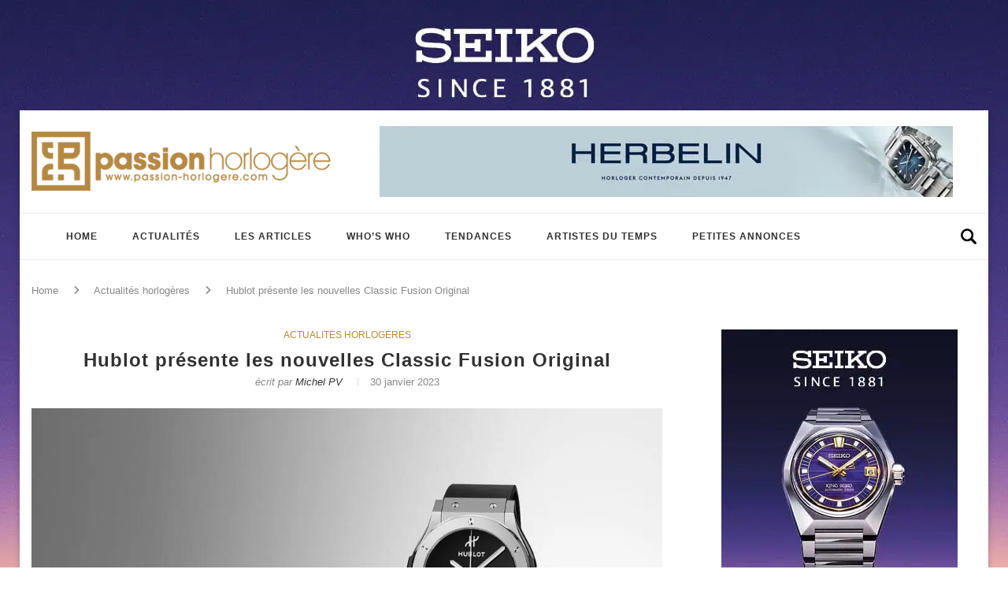

--- FILE ---
content_type: text/html; charset=UTF-8
request_url: https://passion-horlogere.com/hublot-presente-les-nouvelles-classic-fusion-original/
body_size: 41262
content:
<!DOCTYPE html>
<html lang="fr-FR">
<head><meta charset="UTF-8"><script>if(navigator.userAgent.match(/MSIE|Internet Explorer/i)||navigator.userAgent.match(/Trident\/7\..*?rv:11/i)){var href=document.location.href;if(!href.match(/[?&]nowprocket/)){if(href.indexOf("?")==-1){if(href.indexOf("#")==-1){document.location.href=href+"?nowprocket=1"}else{document.location.href=href.replace("#","?nowprocket=1#")}}else{if(href.indexOf("#")==-1){document.location.href=href+"&nowprocket=1"}else{document.location.href=href.replace("#","&nowprocket=1#")}}}}</script><script>(()=>{class RocketLazyLoadScripts{constructor(){this.v="2.0.4",this.userEvents=["keydown","keyup","mousedown","mouseup","mousemove","mouseover","mouseout","touchmove","touchstart","touchend","touchcancel","wheel","click","dblclick","input"],this.attributeEvents=["onblur","onclick","oncontextmenu","ondblclick","onfocus","onmousedown","onmouseenter","onmouseleave","onmousemove","onmouseout","onmouseover","onmouseup","onmousewheel","onscroll","onsubmit"]}async t(){this.i(),this.o(),/iP(ad|hone)/.test(navigator.userAgent)&&this.h(),this.u(),this.l(this),this.m(),this.k(this),this.p(this),this._(),await Promise.all([this.R(),this.L()]),this.lastBreath=Date.now(),this.S(this),this.P(),this.D(),this.O(),this.M(),await this.C(this.delayedScripts.normal),await this.C(this.delayedScripts.defer),await this.C(this.delayedScripts.async),await this.T(),await this.F(),await this.j(),await this.A(),window.dispatchEvent(new Event("rocket-allScriptsLoaded")),this.everythingLoaded=!0,this.lastTouchEnd&&await new Promise(t=>setTimeout(t,500-Date.now()+this.lastTouchEnd)),this.I(),this.H(),this.U(),this.W()}i(){this.CSPIssue=sessionStorage.getItem("rocketCSPIssue"),document.addEventListener("securitypolicyviolation",t=>{this.CSPIssue||"script-src-elem"!==t.violatedDirective||"data"!==t.blockedURI||(this.CSPIssue=!0,sessionStorage.setItem("rocketCSPIssue",!0))},{isRocket:!0})}o(){window.addEventListener("pageshow",t=>{this.persisted=t.persisted,this.realWindowLoadedFired=!0},{isRocket:!0}),window.addEventListener("pagehide",()=>{this.onFirstUserAction=null},{isRocket:!0})}h(){let t;function e(e){t=e}window.addEventListener("touchstart",e,{isRocket:!0}),window.addEventListener("touchend",function i(o){o.changedTouches[0]&&t.changedTouches[0]&&Math.abs(o.changedTouches[0].pageX-t.changedTouches[0].pageX)<10&&Math.abs(o.changedTouches[0].pageY-t.changedTouches[0].pageY)<10&&o.timeStamp-t.timeStamp<200&&(window.removeEventListener("touchstart",e,{isRocket:!0}),window.removeEventListener("touchend",i,{isRocket:!0}),"INPUT"===o.target.tagName&&"text"===o.target.type||(o.target.dispatchEvent(new TouchEvent("touchend",{target:o.target,bubbles:!0})),o.target.dispatchEvent(new MouseEvent("mouseover",{target:o.target,bubbles:!0})),o.target.dispatchEvent(new PointerEvent("click",{target:o.target,bubbles:!0,cancelable:!0,detail:1,clientX:o.changedTouches[0].clientX,clientY:o.changedTouches[0].clientY})),event.preventDefault()))},{isRocket:!0})}q(t){this.userActionTriggered||("mousemove"!==t.type||this.firstMousemoveIgnored?"keyup"===t.type||"mouseover"===t.type||"mouseout"===t.type||(this.userActionTriggered=!0,this.onFirstUserAction&&this.onFirstUserAction()):this.firstMousemoveIgnored=!0),"click"===t.type&&t.preventDefault(),t.stopPropagation(),t.stopImmediatePropagation(),"touchstart"===this.lastEvent&&"touchend"===t.type&&(this.lastTouchEnd=Date.now()),"click"===t.type&&(this.lastTouchEnd=0),this.lastEvent=t.type,t.composedPath&&t.composedPath()[0].getRootNode()instanceof ShadowRoot&&(t.rocketTarget=t.composedPath()[0]),this.savedUserEvents.push(t)}u(){this.savedUserEvents=[],this.userEventHandler=this.q.bind(this),this.userEvents.forEach(t=>window.addEventListener(t,this.userEventHandler,{passive:!1,isRocket:!0})),document.addEventListener("visibilitychange",this.userEventHandler,{isRocket:!0})}U(){this.userEvents.forEach(t=>window.removeEventListener(t,this.userEventHandler,{passive:!1,isRocket:!0})),document.removeEventListener("visibilitychange",this.userEventHandler,{isRocket:!0}),this.savedUserEvents.forEach(t=>{(t.rocketTarget||t.target).dispatchEvent(new window[t.constructor.name](t.type,t))})}m(){const t="return false",e=Array.from(this.attributeEvents,t=>"data-rocket-"+t),i="["+this.attributeEvents.join("],[")+"]",o="[data-rocket-"+this.attributeEvents.join("],[data-rocket-")+"]",s=(e,i,o)=>{o&&o!==t&&(e.setAttribute("data-rocket-"+i,o),e["rocket"+i]=new Function("event",o),e.setAttribute(i,t))};new MutationObserver(t=>{for(const n of t)"attributes"===n.type&&(n.attributeName.startsWith("data-rocket-")||this.everythingLoaded?n.attributeName.startsWith("data-rocket-")&&this.everythingLoaded&&this.N(n.target,n.attributeName.substring(12)):s(n.target,n.attributeName,n.target.getAttribute(n.attributeName))),"childList"===n.type&&n.addedNodes.forEach(t=>{if(t.nodeType===Node.ELEMENT_NODE)if(this.everythingLoaded)for(const i of[t,...t.querySelectorAll(o)])for(const t of i.getAttributeNames())e.includes(t)&&this.N(i,t.substring(12));else for(const e of[t,...t.querySelectorAll(i)])for(const t of e.getAttributeNames())this.attributeEvents.includes(t)&&s(e,t,e.getAttribute(t))})}).observe(document,{subtree:!0,childList:!0,attributeFilter:[...this.attributeEvents,...e]})}I(){this.attributeEvents.forEach(t=>{document.querySelectorAll("[data-rocket-"+t+"]").forEach(e=>{this.N(e,t)})})}N(t,e){const i=t.getAttribute("data-rocket-"+e);i&&(t.setAttribute(e,i),t.removeAttribute("data-rocket-"+e))}k(t){Object.defineProperty(HTMLElement.prototype,"onclick",{get(){return this.rocketonclick||null},set(e){this.rocketonclick=e,this.setAttribute(t.everythingLoaded?"onclick":"data-rocket-onclick","this.rocketonclick(event)")}})}S(t){function e(e,i){let o=e[i];e[i]=null,Object.defineProperty(e,i,{get:()=>o,set(s){t.everythingLoaded?o=s:e["rocket"+i]=o=s}})}e(document,"onreadystatechange"),e(window,"onload"),e(window,"onpageshow");try{Object.defineProperty(document,"readyState",{get:()=>t.rocketReadyState,set(e){t.rocketReadyState=e},configurable:!0}),document.readyState="loading"}catch(t){console.log("WPRocket DJE readyState conflict, bypassing")}}l(t){this.originalAddEventListener=EventTarget.prototype.addEventListener,this.originalRemoveEventListener=EventTarget.prototype.removeEventListener,this.savedEventListeners=[],EventTarget.prototype.addEventListener=function(e,i,o){o&&o.isRocket||!t.B(e,this)&&!t.userEvents.includes(e)||t.B(e,this)&&!t.userActionTriggered||e.startsWith("rocket-")||t.everythingLoaded?t.originalAddEventListener.call(this,e,i,o):(t.savedEventListeners.push({target:this,remove:!1,type:e,func:i,options:o}),"mouseenter"!==e&&"mouseleave"!==e||t.originalAddEventListener.call(this,e,t.savedUserEvents.push,o))},EventTarget.prototype.removeEventListener=function(e,i,o){o&&o.isRocket||!t.B(e,this)&&!t.userEvents.includes(e)||t.B(e,this)&&!t.userActionTriggered||e.startsWith("rocket-")||t.everythingLoaded?t.originalRemoveEventListener.call(this,e,i,o):t.savedEventListeners.push({target:this,remove:!0,type:e,func:i,options:o})}}J(t,e){this.savedEventListeners=this.savedEventListeners.filter(i=>{let o=i.type,s=i.target||window;return e!==o||t!==s||(this.B(o,s)&&(i.type="rocket-"+o),this.$(i),!1)})}H(){EventTarget.prototype.addEventListener=this.originalAddEventListener,EventTarget.prototype.removeEventListener=this.originalRemoveEventListener,this.savedEventListeners.forEach(t=>this.$(t))}$(t){t.remove?this.originalRemoveEventListener.call(t.target,t.type,t.func,t.options):this.originalAddEventListener.call(t.target,t.type,t.func,t.options)}p(t){let e;function i(e){return t.everythingLoaded?e:e.split(" ").map(t=>"load"===t||t.startsWith("load.")?"rocket-jquery-load":t).join(" ")}function o(o){function s(e){const s=o.fn[e];o.fn[e]=o.fn.init.prototype[e]=function(){return this[0]===window&&t.userActionTriggered&&("string"==typeof arguments[0]||arguments[0]instanceof String?arguments[0]=i(arguments[0]):"object"==typeof arguments[0]&&Object.keys(arguments[0]).forEach(t=>{const e=arguments[0][t];delete arguments[0][t],arguments[0][i(t)]=e})),s.apply(this,arguments),this}}if(o&&o.fn&&!t.allJQueries.includes(o)){const e={DOMContentLoaded:[],"rocket-DOMContentLoaded":[]};for(const t in e)document.addEventListener(t,()=>{e[t].forEach(t=>t())},{isRocket:!0});o.fn.ready=o.fn.init.prototype.ready=function(i){function s(){parseInt(o.fn.jquery)>2?setTimeout(()=>i.bind(document)(o)):i.bind(document)(o)}return"function"==typeof i&&(t.realDomReadyFired?!t.userActionTriggered||t.fauxDomReadyFired?s():e["rocket-DOMContentLoaded"].push(s):e.DOMContentLoaded.push(s)),o([])},s("on"),s("one"),s("off"),t.allJQueries.push(o)}e=o}t.allJQueries=[],o(window.jQuery),Object.defineProperty(window,"jQuery",{get:()=>e,set(t){o(t)}})}P(){const t=new Map;document.write=document.writeln=function(e){const i=document.currentScript,o=document.createRange(),s=i.parentElement;let n=t.get(i);void 0===n&&(n=i.nextSibling,t.set(i,n));const c=document.createDocumentFragment();o.setStart(c,0),c.appendChild(o.createContextualFragment(e)),s.insertBefore(c,n)}}async R(){return new Promise(t=>{this.userActionTriggered?t():this.onFirstUserAction=t})}async L(){return new Promise(t=>{document.addEventListener("DOMContentLoaded",()=>{this.realDomReadyFired=!0,t()},{isRocket:!0})})}async j(){return this.realWindowLoadedFired?Promise.resolve():new Promise(t=>{window.addEventListener("load",t,{isRocket:!0})})}M(){this.pendingScripts=[];this.scriptsMutationObserver=new MutationObserver(t=>{for(const e of t)e.addedNodes.forEach(t=>{"SCRIPT"!==t.tagName||t.noModule||t.isWPRocket||this.pendingScripts.push({script:t,promise:new Promise(e=>{const i=()=>{const i=this.pendingScripts.findIndex(e=>e.script===t);i>=0&&this.pendingScripts.splice(i,1),e()};t.addEventListener("load",i,{isRocket:!0}),t.addEventListener("error",i,{isRocket:!0}),setTimeout(i,1e3)})})})}),this.scriptsMutationObserver.observe(document,{childList:!0,subtree:!0})}async F(){await this.X(),this.pendingScripts.length?(await this.pendingScripts[0].promise,await this.F()):this.scriptsMutationObserver.disconnect()}D(){this.delayedScripts={normal:[],async:[],defer:[]},document.querySelectorAll("script[type$=rocketlazyloadscript]").forEach(t=>{t.hasAttribute("data-rocket-src")?t.hasAttribute("async")&&!1!==t.async?this.delayedScripts.async.push(t):t.hasAttribute("defer")&&!1!==t.defer||"module"===t.getAttribute("data-rocket-type")?this.delayedScripts.defer.push(t):this.delayedScripts.normal.push(t):this.delayedScripts.normal.push(t)})}async _(){await this.L();let t=[];document.querySelectorAll("script[type$=rocketlazyloadscript][data-rocket-src]").forEach(e=>{let i=e.getAttribute("data-rocket-src");if(i&&!i.startsWith("data:")){i.startsWith("//")&&(i=location.protocol+i);try{const o=new URL(i).origin;o!==location.origin&&t.push({src:o,crossOrigin:e.crossOrigin||"module"===e.getAttribute("data-rocket-type")})}catch(t){}}}),t=[...new Map(t.map(t=>[JSON.stringify(t),t])).values()],this.Y(t,"preconnect")}async G(t){if(await this.K(),!0!==t.noModule||!("noModule"in HTMLScriptElement.prototype))return new Promise(e=>{let i;function o(){(i||t).setAttribute("data-rocket-status","executed"),e()}try{if(navigator.userAgent.includes("Firefox/")||""===navigator.vendor||this.CSPIssue)i=document.createElement("script"),[...t.attributes].forEach(t=>{let e=t.nodeName;"type"!==e&&("data-rocket-type"===e&&(e="type"),"data-rocket-src"===e&&(e="src"),i.setAttribute(e,t.nodeValue))}),t.text&&(i.text=t.text),t.nonce&&(i.nonce=t.nonce),i.hasAttribute("src")?(i.addEventListener("load",o,{isRocket:!0}),i.addEventListener("error",()=>{i.setAttribute("data-rocket-status","failed-network"),e()},{isRocket:!0}),setTimeout(()=>{i.isConnected||e()},1)):(i.text=t.text,o()),i.isWPRocket=!0,t.parentNode.replaceChild(i,t);else{const i=t.getAttribute("data-rocket-type"),s=t.getAttribute("data-rocket-src");i?(t.type=i,t.removeAttribute("data-rocket-type")):t.removeAttribute("type"),t.addEventListener("load",o,{isRocket:!0}),t.addEventListener("error",i=>{this.CSPIssue&&i.target.src.startsWith("data:")?(console.log("WPRocket: CSP fallback activated"),t.removeAttribute("src"),this.G(t).then(e)):(t.setAttribute("data-rocket-status","failed-network"),e())},{isRocket:!0}),s?(t.fetchPriority="high",t.removeAttribute("data-rocket-src"),t.src=s):t.src="data:text/javascript;base64,"+window.btoa(unescape(encodeURIComponent(t.text)))}}catch(i){t.setAttribute("data-rocket-status","failed-transform"),e()}});t.setAttribute("data-rocket-status","skipped")}async C(t){const e=t.shift();return e?(e.isConnected&&await this.G(e),this.C(t)):Promise.resolve()}O(){this.Y([...this.delayedScripts.normal,...this.delayedScripts.defer,...this.delayedScripts.async],"preload")}Y(t,e){this.trash=this.trash||[];let i=!0;var o=document.createDocumentFragment();t.forEach(t=>{const s=t.getAttribute&&t.getAttribute("data-rocket-src")||t.src;if(s&&!s.startsWith("data:")){const n=document.createElement("link");n.href=s,n.rel=e,"preconnect"!==e&&(n.as="script",n.fetchPriority=i?"high":"low"),t.getAttribute&&"module"===t.getAttribute("data-rocket-type")&&(n.crossOrigin=!0),t.crossOrigin&&(n.crossOrigin=t.crossOrigin),t.integrity&&(n.integrity=t.integrity),t.nonce&&(n.nonce=t.nonce),o.appendChild(n),this.trash.push(n),i=!1}}),document.head.appendChild(o)}W(){this.trash.forEach(t=>t.remove())}async T(){try{document.readyState="interactive"}catch(t){}this.fauxDomReadyFired=!0;try{await this.K(),this.J(document,"readystatechange"),document.dispatchEvent(new Event("rocket-readystatechange")),await this.K(),document.rocketonreadystatechange&&document.rocketonreadystatechange(),await this.K(),this.J(document,"DOMContentLoaded"),document.dispatchEvent(new Event("rocket-DOMContentLoaded")),await this.K(),this.J(window,"DOMContentLoaded"),window.dispatchEvent(new Event("rocket-DOMContentLoaded"))}catch(t){console.error(t)}}async A(){try{document.readyState="complete"}catch(t){}try{await this.K(),this.J(document,"readystatechange"),document.dispatchEvent(new Event("rocket-readystatechange")),await this.K(),document.rocketonreadystatechange&&document.rocketonreadystatechange(),await this.K(),this.J(window,"load"),window.dispatchEvent(new Event("rocket-load")),await this.K(),window.rocketonload&&window.rocketonload(),await this.K(),this.allJQueries.forEach(t=>t(window).trigger("rocket-jquery-load")),await this.K(),this.J(window,"pageshow");const t=new Event("rocket-pageshow");t.persisted=this.persisted,window.dispatchEvent(t),await this.K(),window.rocketonpageshow&&window.rocketonpageshow({persisted:this.persisted})}catch(t){console.error(t)}}async K(){Date.now()-this.lastBreath>45&&(await this.X(),this.lastBreath=Date.now())}async X(){return document.hidden?new Promise(t=>setTimeout(t)):new Promise(t=>requestAnimationFrame(t))}B(t,e){return e===document&&"readystatechange"===t||(e===document&&"DOMContentLoaded"===t||(e===window&&"DOMContentLoaded"===t||(e===window&&"load"===t||e===window&&"pageshow"===t)))}static run(){(new RocketLazyLoadScripts).t()}}RocketLazyLoadScripts.run()})();</script>
	
	<meta http-equiv="X-UA-Compatible" content="IE=edge">
	<meta name="viewport" content="width=device-width, initial-scale=1">
	<link rel="profile" href="https://gmpg.org/xfn/11" />
	
	<link rel="shortcut icon" href="https://cdn.passion-horlogere.com/favicon.ico" type="image/x-icon" />
	<link rel="apple-touch-icon" sizes="180x180" href="https://cdn.passion-horlogere.com/apple-touch-icon-180x180.png" />

	<link rel="alternate" type="application/rss+xml" title="Passion Horlogère RSS Feed" href="https://passion-horlogere.com/feed/" />
	<link rel="alternate" type="application/atom+xml" title="Passion Horlogère Atom Feed" href="https://passion-horlogere.com/feed/atom/" />
	<link rel="pingback" href="https://passion-horlogere.com/xmlrpc.php" />
	<!--[if lt IE 9]>
	<script src="https://passion-horlogere.com/wp-content/themes/ph/js/html5.js"></script>
	<style type="text/css">
		.featured-carousel .item { opacity: 1; }
	</style>
	<![endif]-->
	<meta name='robots' content='noindex, follow' />
	<style></style>
	
	<!-- This site is optimized with the Yoast SEO plugin v26.2 - https://yoast.com/wordpress/plugins/seo/ -->
	<title>Hublot présente les nouvelles Classic Fusion Original - Passion Horlogère</title>
<link crossorigin data-rocket-preload as="font" href="https://fonts.gstatic.com/s/raleway/v37/1Ptug8zYS_SKggPNyC0ITw.woff2" rel="preload">
<link crossorigin data-rocket-preload as="font" href="https://cdn.passion-horlogere.com/wp-content/themes/ph/webfonts/fa-brands-400.woff2" rel="preload">
<link crossorigin data-rocket-preload as="font" href="https://cdn.passion-horlogere.com/wp-content/themes/ph/webfonts/fa-regular-400.woff2" rel="preload">
<link crossorigin data-rocket-preload as="font" href="https://cdn.passion-horlogere.com/wp-content/themes/ph/webfonts/fa-solid-900.woff2" rel="preload">
<style id="wpr-usedcss">img:is([sizes=auto i],[sizes^="auto," i]){contain-intrinsic-size:3000px 1500px}img.emoji{display:inline!important;border:none!important;box-shadow:none!important;height:1em!important;width:1em!important;margin:0 .07em!important;vertical-align:-.1em!important;background:0 0!important;padding:0!important}:where(.wp-block-button__link){border-radius:9999px;box-shadow:none;padding:calc(.667em + 2px) calc(1.333em + 2px);text-decoration:none}:root :where(.wp-block-button .wp-block-button__link.is-style-outline),:root :where(.wp-block-button.is-style-outline>.wp-block-button__link){border:2px solid;padding:.667em 1.333em}:root :where(.wp-block-button .wp-block-button__link.is-style-outline:not(.has-text-color)),:root :where(.wp-block-button.is-style-outline>.wp-block-button__link:not(.has-text-color)){color:currentColor}:root :where(.wp-block-button .wp-block-button__link.is-style-outline:not(.has-background)),:root :where(.wp-block-button.is-style-outline>.wp-block-button__link:not(.has-background)){background-color:initial;background-image:none}:where(.wp-block-calendar table:not(.has-background) th){background:#ddd}:where(.wp-block-columns){margin-bottom:1.75em}:where(.wp-block-columns.has-background){padding:1.25em 2.375em}:where(.wp-block-post-comments input[type=submit]){border:none}.wp-block-cover{align-items:center;background-position:50%;box-sizing:border-box;display:flex;justify-content:center;min-height:430px;overflow:hidden;overflow:clip;padding:1em;position:relative}.wp-block-cover.aligncenter{display:flex}.wp-block-cover.has-parallax{background-attachment:fixed;background-repeat:no-repeat;background-size:cover}@supports (-webkit-touch-callout:inherit){.wp-block-cover.has-parallax{background-attachment:scroll}}@media (prefers-reduced-motion:reduce){.wp-block-cover.has-parallax{background-attachment:scroll}}:where(.wp-block-cover-image:not(.has-text-color)),:where(.wp-block-cover:not(.has-text-color)){color:#fff}:where(.wp-block-cover-image.is-light:not(.has-text-color)),:where(.wp-block-cover.is-light:not(.has-text-color)){color:#000}:root :where(.wp-block-cover h1:not(.has-text-color)),:root :where(.wp-block-cover h2:not(.has-text-color)),:root :where(.wp-block-cover h3:not(.has-text-color)),:root :where(.wp-block-cover h4:not(.has-text-color)),:root :where(.wp-block-cover h5:not(.has-text-color)),:root :where(.wp-block-cover h6:not(.has-text-color)),:root :where(.wp-block-cover p:not(.has-text-color)){color:inherit}:where(.wp-block-file){margin-bottom:1.5em}:where(.wp-block-file__button){border-radius:2em;display:inline-block;padding:.5em 1em}:where(.wp-block-file__button):is(a):active,:where(.wp-block-file__button):is(a):focus,:where(.wp-block-file__button):is(a):hover,:where(.wp-block-file__button):is(a):visited{box-shadow:none;color:#fff;opacity:.85;text-decoration:none}:where(.wp-block-group.wp-block-group-is-layout-constrained){position:relative}.wp-block-image>a,.wp-block-image>figure>a{display:inline-block}.wp-block-image img{box-sizing:border-box;height:auto;max-width:100%;vertical-align:bottom}@media not (prefers-reduced-motion){.wp-block-image img.hide{visibility:hidden}.wp-block-image img.show{animation:.4s show-content-image}}.wp-block-image.aligncenter{text-align:center}.wp-block-image .aligncenter,.wp-block-image.aligncenter{display:table}.wp-block-image .aligncenter>figcaption,.wp-block-image.aligncenter>figcaption{caption-side:bottom;display:table-caption}.wp-block-image .aligncenter{margin-left:auto;margin-right:auto}.wp-block-image :where(figcaption){margin-bottom:1em;margin-top:.5em}:root :where(.wp-block-image.is-style-rounded img,.wp-block-image .is-style-rounded img){border-radius:9999px}@keyframes show-content-image{0%{visibility:hidden}99%{visibility:hidden}to{visibility:visible}}:where(.wp-block-latest-comments:not([style*=line-height] .wp-block-latest-comments__comment)){line-height:1.1}:where(.wp-block-latest-comments:not([style*=line-height] .wp-block-latest-comments__comment-excerpt p)){line-height:1.8}:root :where(.wp-block-latest-posts.is-grid){padding:0}:root :where(.wp-block-latest-posts.wp-block-latest-posts__list){padding-left:0}ol,ul{box-sizing:border-box}:root :where(.wp-block-list.has-background){padding:1.25em 2.375em}:where(.wp-block-navigation.has-background .wp-block-navigation-item a:not(.wp-element-button)),:where(.wp-block-navigation.has-background .wp-block-navigation-submenu a:not(.wp-element-button)){padding:.5em 1em}:where(.wp-block-navigation .wp-block-navigation__submenu-container .wp-block-navigation-item a:not(.wp-element-button)),:where(.wp-block-navigation .wp-block-navigation__submenu-container .wp-block-navigation-submenu a:not(.wp-element-button)),:where(.wp-block-navigation .wp-block-navigation__submenu-container .wp-block-navigation-submenu button.wp-block-navigation-item__content),:where(.wp-block-navigation .wp-block-navigation__submenu-container .wp-block-pages-list__item button.wp-block-navigation-item__content){padding:.5em 1em}:root :where(p.has-background){padding:1.25em 2.375em}:where(p.has-text-color:not(.has-link-color)) a{color:inherit}:where(.wp-block-post-comments-form) input:not([type=submit]),:where(.wp-block-post-comments-form) textarea{border:1px solid #949494;font-family:inherit;font-size:1em}:where(.wp-block-post-comments-form) input:where(:not([type=submit]):not([type=checkbox])),:where(.wp-block-post-comments-form) textarea{padding:calc(.667em + 2px)}:where(.wp-block-post-excerpt){box-sizing:border-box;margin-bottom:var(--wp--style--block-gap);margin-top:var(--wp--style--block-gap)}:where(.wp-block-preformatted.has-background){padding:1.25em 2.375em}:where(.wp-block-search__button){border:1px solid #ccc;padding:6px 10px}:where(.wp-block-search__input){font-family:inherit;font-size:inherit;font-style:inherit;font-weight:inherit;letter-spacing:inherit;line-height:inherit;text-transform:inherit}:where(.wp-block-search__button-inside .wp-block-search__inside-wrapper){border:1px solid #949494;box-sizing:border-box;padding:4px}:where(.wp-block-search__button-inside .wp-block-search__inside-wrapper) .wp-block-search__input{border:none;border-radius:0;padding:0 4px}:where(.wp-block-search__button-inside .wp-block-search__inside-wrapper) .wp-block-search__input:focus{outline:0}:where(.wp-block-search__button-inside .wp-block-search__inside-wrapper) :where(.wp-block-search__button){padding:4px 8px}:root :where(.wp-block-separator.is-style-dots){height:auto;line-height:1;text-align:center}:root :where(.wp-block-separator.is-style-dots):before{color:currentColor;content:"···";font-family:serif;font-size:1.5em;letter-spacing:2em;padding-left:2em}:root :where(.wp-block-site-logo.is-style-rounded){border-radius:9999px}:where(.wp-block-social-links:not(.is-style-logos-only)) .wp-social-link{background-color:#f0f0f0;color:#444}:where(.wp-block-social-links:not(.is-style-logos-only)) .wp-social-link-amazon{background-color:#f90;color:#fff}:where(.wp-block-social-links:not(.is-style-logos-only)) .wp-social-link-bandcamp{background-color:#1ea0c3;color:#fff}:where(.wp-block-social-links:not(.is-style-logos-only)) .wp-social-link-behance{background-color:#0757fe;color:#fff}:where(.wp-block-social-links:not(.is-style-logos-only)) .wp-social-link-bluesky{background-color:#0a7aff;color:#fff}:where(.wp-block-social-links:not(.is-style-logos-only)) .wp-social-link-codepen{background-color:#1e1f26;color:#fff}:where(.wp-block-social-links:not(.is-style-logos-only)) .wp-social-link-deviantart{background-color:#02e49b;color:#fff}:where(.wp-block-social-links:not(.is-style-logos-only)) .wp-social-link-discord{background-color:#5865f2;color:#fff}:where(.wp-block-social-links:not(.is-style-logos-only)) .wp-social-link-dribbble{background-color:#e94c89;color:#fff}:where(.wp-block-social-links:not(.is-style-logos-only)) .wp-social-link-dropbox{background-color:#4280ff;color:#fff}:where(.wp-block-social-links:not(.is-style-logos-only)) .wp-social-link-etsy{background-color:#f45800;color:#fff}:where(.wp-block-social-links:not(.is-style-logos-only)) .wp-social-link-facebook{background-color:#0866ff;color:#fff}:where(.wp-block-social-links:not(.is-style-logos-only)) .wp-social-link-fivehundredpx{background-color:#000;color:#fff}:where(.wp-block-social-links:not(.is-style-logos-only)) .wp-social-link-flickr{background-color:#0461dd;color:#fff}:where(.wp-block-social-links:not(.is-style-logos-only)) .wp-social-link-foursquare{background-color:#e65678;color:#fff}:where(.wp-block-social-links:not(.is-style-logos-only)) .wp-social-link-github{background-color:#24292d;color:#fff}:where(.wp-block-social-links:not(.is-style-logos-only)) .wp-social-link-goodreads{background-color:#eceadd;color:#382110}:where(.wp-block-social-links:not(.is-style-logos-only)) .wp-social-link-google{background-color:#ea4434;color:#fff}:where(.wp-block-social-links:not(.is-style-logos-only)) .wp-social-link-gravatar{background-color:#1d4fc4;color:#fff}:where(.wp-block-social-links:not(.is-style-logos-only)) .wp-social-link-instagram{background-color:#f00075;color:#fff}:where(.wp-block-social-links:not(.is-style-logos-only)) .wp-social-link-lastfm{background-color:#e21b24;color:#fff}:where(.wp-block-social-links:not(.is-style-logos-only)) .wp-social-link-linkedin{background-color:#0d66c2;color:#fff}:where(.wp-block-social-links:not(.is-style-logos-only)) .wp-social-link-mastodon{background-color:#3288d4;color:#fff}:where(.wp-block-social-links:not(.is-style-logos-only)) .wp-social-link-medium{background-color:#000;color:#fff}:where(.wp-block-social-links:not(.is-style-logos-only)) .wp-social-link-meetup{background-color:#f6405f;color:#fff}:where(.wp-block-social-links:not(.is-style-logos-only)) .wp-social-link-patreon{background-color:#000;color:#fff}:where(.wp-block-social-links:not(.is-style-logos-only)) .wp-social-link-pinterest{background-color:#e60122;color:#fff}:where(.wp-block-social-links:not(.is-style-logos-only)) .wp-social-link-pocket{background-color:#ef4155;color:#fff}:where(.wp-block-social-links:not(.is-style-logos-only)) .wp-social-link-reddit{background-color:#ff4500;color:#fff}:where(.wp-block-social-links:not(.is-style-logos-only)) .wp-social-link-skype{background-color:#0478d7;color:#fff}:where(.wp-block-social-links:not(.is-style-logos-only)) .wp-social-link-snapchat{background-color:#fefc00;color:#fff;stroke:#000}:where(.wp-block-social-links:not(.is-style-logos-only)) .wp-social-link-soundcloud{background-color:#ff5600;color:#fff}:where(.wp-block-social-links:not(.is-style-logos-only)) .wp-social-link-spotify{background-color:#1bd760;color:#fff}:where(.wp-block-social-links:not(.is-style-logos-only)) .wp-social-link-telegram{background-color:#2aabee;color:#fff}:where(.wp-block-social-links:not(.is-style-logos-only)) .wp-social-link-threads{background-color:#000;color:#fff}:where(.wp-block-social-links:not(.is-style-logos-only)) .wp-social-link-tiktok{background-color:#000;color:#fff}:where(.wp-block-social-links:not(.is-style-logos-only)) .wp-social-link-tumblr{background-color:#011835;color:#fff}:where(.wp-block-social-links:not(.is-style-logos-only)) .wp-social-link-twitch{background-color:#6440a4;color:#fff}:where(.wp-block-social-links:not(.is-style-logos-only)) .wp-social-link-twitter{background-color:#1da1f2;color:#fff}:where(.wp-block-social-links:not(.is-style-logos-only)) .wp-social-link-vimeo{background-color:#1eb7ea;color:#fff}:where(.wp-block-social-links:not(.is-style-logos-only)) .wp-social-link-vk{background-color:#4680c2;color:#fff}:where(.wp-block-social-links:not(.is-style-logos-only)) .wp-social-link-wordpress{background-color:#3499cd;color:#fff}:where(.wp-block-social-links:not(.is-style-logos-only)) .wp-social-link-whatsapp{background-color:#25d366;color:#fff}:where(.wp-block-social-links:not(.is-style-logos-only)) .wp-social-link-x{background-color:#000;color:#fff}:where(.wp-block-social-links:not(.is-style-logos-only)) .wp-social-link-yelp{background-color:#d32422;color:#fff}:where(.wp-block-social-links:not(.is-style-logos-only)) .wp-social-link-youtube{background-color:red;color:#fff}:where(.wp-block-social-links.is-style-logos-only) .wp-social-link{background:0 0}:where(.wp-block-social-links.is-style-logos-only) .wp-social-link svg{height:1.25em;width:1.25em}:where(.wp-block-social-links.is-style-logos-only) .wp-social-link-amazon{color:#f90}:where(.wp-block-social-links.is-style-logos-only) .wp-social-link-bandcamp{color:#1ea0c3}:where(.wp-block-social-links.is-style-logos-only) .wp-social-link-behance{color:#0757fe}:where(.wp-block-social-links.is-style-logos-only) .wp-social-link-bluesky{color:#0a7aff}:where(.wp-block-social-links.is-style-logos-only) .wp-social-link-codepen{color:#1e1f26}:where(.wp-block-social-links.is-style-logos-only) .wp-social-link-deviantart{color:#02e49b}:where(.wp-block-social-links.is-style-logos-only) .wp-social-link-discord{color:#5865f2}:where(.wp-block-social-links.is-style-logos-only) .wp-social-link-dribbble{color:#e94c89}:where(.wp-block-social-links.is-style-logos-only) .wp-social-link-dropbox{color:#4280ff}:where(.wp-block-social-links.is-style-logos-only) .wp-social-link-etsy{color:#f45800}:where(.wp-block-social-links.is-style-logos-only) .wp-social-link-facebook{color:#0866ff}:where(.wp-block-social-links.is-style-logos-only) .wp-social-link-fivehundredpx{color:#000}:where(.wp-block-social-links.is-style-logos-only) .wp-social-link-flickr{color:#0461dd}:where(.wp-block-social-links.is-style-logos-only) .wp-social-link-foursquare{color:#e65678}:where(.wp-block-social-links.is-style-logos-only) .wp-social-link-github{color:#24292d}:where(.wp-block-social-links.is-style-logos-only) .wp-social-link-goodreads{color:#382110}:where(.wp-block-social-links.is-style-logos-only) .wp-social-link-google{color:#ea4434}:where(.wp-block-social-links.is-style-logos-only) .wp-social-link-gravatar{color:#1d4fc4}:where(.wp-block-social-links.is-style-logos-only) .wp-social-link-instagram{color:#f00075}:where(.wp-block-social-links.is-style-logos-only) .wp-social-link-lastfm{color:#e21b24}:where(.wp-block-social-links.is-style-logos-only) .wp-social-link-linkedin{color:#0d66c2}:where(.wp-block-social-links.is-style-logos-only) .wp-social-link-mastodon{color:#3288d4}:where(.wp-block-social-links.is-style-logos-only) .wp-social-link-medium{color:#000}:where(.wp-block-social-links.is-style-logos-only) .wp-social-link-meetup{color:#f6405f}:where(.wp-block-social-links.is-style-logos-only) .wp-social-link-patreon{color:#000}:where(.wp-block-social-links.is-style-logos-only) .wp-social-link-pinterest{color:#e60122}:where(.wp-block-social-links.is-style-logos-only) .wp-social-link-pocket{color:#ef4155}:where(.wp-block-social-links.is-style-logos-only) .wp-social-link-reddit{color:#ff4500}:where(.wp-block-social-links.is-style-logos-only) .wp-social-link-skype{color:#0478d7}:where(.wp-block-social-links.is-style-logos-only) .wp-social-link-snapchat{color:#fff;stroke:#000}:where(.wp-block-social-links.is-style-logos-only) .wp-social-link-soundcloud{color:#ff5600}:where(.wp-block-social-links.is-style-logos-only) .wp-social-link-spotify{color:#1bd760}:where(.wp-block-social-links.is-style-logos-only) .wp-social-link-telegram{color:#2aabee}:where(.wp-block-social-links.is-style-logos-only) .wp-social-link-threads{color:#000}:where(.wp-block-social-links.is-style-logos-only) .wp-social-link-tiktok{color:#000}:where(.wp-block-social-links.is-style-logos-only) .wp-social-link-tumblr{color:#011835}:where(.wp-block-social-links.is-style-logos-only) .wp-social-link-twitch{color:#6440a4}:where(.wp-block-social-links.is-style-logos-only) .wp-social-link-twitter{color:#1da1f2}:where(.wp-block-social-links.is-style-logos-only) .wp-social-link-vimeo{color:#1eb7ea}:where(.wp-block-social-links.is-style-logos-only) .wp-social-link-vk{color:#4680c2}:where(.wp-block-social-links.is-style-logos-only) .wp-social-link-whatsapp{color:#25d366}:where(.wp-block-social-links.is-style-logos-only) .wp-social-link-wordpress{color:#3499cd}:where(.wp-block-social-links.is-style-logos-only) .wp-social-link-x{color:#000}:where(.wp-block-social-links.is-style-logos-only) .wp-social-link-yelp{color:#d32422}:where(.wp-block-social-links.is-style-logos-only) .wp-social-link-youtube{color:red}:root :where(.wp-block-social-links .wp-social-link a){padding:.25em}:root :where(.wp-block-social-links.is-style-logos-only .wp-social-link a){padding:0}:root :where(.wp-block-social-links.is-style-pill-shape .wp-social-link a){padding-left:.6666666667em;padding-right:.6666666667em}:root :where(.wp-block-tag-cloud.is-style-outline){display:flex;flex-wrap:wrap;gap:1ch}:root :where(.wp-block-tag-cloud.is-style-outline a){border:1px solid;font-size:unset!important;margin-right:0;padding:1ch 2ch;text-decoration:none!important}:root :where(.wp-block-table-of-contents){box-sizing:border-box}:where(.wp-block-term-description){box-sizing:border-box;margin-bottom:var(--wp--style--block-gap);margin-top:var(--wp--style--block-gap)}:where(pre.wp-block-verse){font-family:inherit}:root{--wp--preset--font-size--normal:16px;--wp--preset--font-size--huge:42px}.has-text-align-center{text-align:center}.aligncenter{clear:both}html :where(.has-border-color){border-style:solid}html :where([style*=border-top-color]){border-top-style:solid}html :where([style*=border-right-color]){border-right-style:solid}html :where([style*=border-bottom-color]){border-bottom-style:solid}html :where([style*=border-left-color]){border-left-style:solid}html :where([style*=border-width]){border-style:solid}html :where([style*=border-top-width]){border-top-style:solid}html :where([style*=border-right-width]){border-right-style:solid}html :where([style*=border-bottom-width]){border-bottom-style:solid}html :where([style*=border-left-width]){border-left-style:solid}html :where(img[class*=wp-image-]){height:auto;max-width:100%}:where(figure){margin:0 0 1em}html :where(.is-position-sticky){--wp-admin--admin-bar--position-offset:var(--wp-admin--admin-bar--height,0px)}:root{--wp--preset--aspect-ratio--square:1;--wp--preset--aspect-ratio--4-3:4/3;--wp--preset--aspect-ratio--3-4:3/4;--wp--preset--aspect-ratio--3-2:3/2;--wp--preset--aspect-ratio--2-3:2/3;--wp--preset--aspect-ratio--16-9:16/9;--wp--preset--aspect-ratio--9-16:9/16;--wp--preset--color--black:#000000;--wp--preset--color--cyan-bluish-gray:#abb8c3;--wp--preset--color--white:#ffffff;--wp--preset--color--pale-pink:#f78da7;--wp--preset--color--vivid-red:#cf2e2e;--wp--preset--color--luminous-vivid-orange:#ff6900;--wp--preset--color--luminous-vivid-amber:#fcb900;--wp--preset--color--light-green-cyan:#7bdcb5;--wp--preset--color--vivid-green-cyan:#00d084;--wp--preset--color--pale-cyan-blue:#8ed1fc;--wp--preset--color--vivid-cyan-blue:#0693e3;--wp--preset--color--vivid-purple:#9b51e0;--wp--preset--gradient--vivid-cyan-blue-to-vivid-purple:linear-gradient(135deg,rgba(6, 147, 227, 1) 0%,rgb(155, 81, 224) 100%);--wp--preset--gradient--light-green-cyan-to-vivid-green-cyan:linear-gradient(135deg,rgb(122, 220, 180) 0%,rgb(0, 208, 130) 100%);--wp--preset--gradient--luminous-vivid-amber-to-luminous-vivid-orange:linear-gradient(135deg,rgba(252, 185, 0, 1) 0%,rgba(255, 105, 0, 1) 100%);--wp--preset--gradient--luminous-vivid-orange-to-vivid-red:linear-gradient(135deg,rgba(255, 105, 0, 1) 0%,rgb(207, 46, 46) 100%);--wp--preset--gradient--very-light-gray-to-cyan-bluish-gray:linear-gradient(135deg,rgb(238, 238, 238) 0%,rgb(169, 184, 195) 100%);--wp--preset--gradient--cool-to-warm-spectrum:linear-gradient(135deg,rgb(74, 234, 220) 0%,rgb(151, 120, 209) 20%,rgb(207, 42, 186) 40%,rgb(238, 44, 130) 60%,rgb(251, 105, 98) 80%,rgb(254, 248, 76) 100%);--wp--preset--gradient--blush-light-purple:linear-gradient(135deg,rgb(255, 206, 236) 0%,rgb(152, 150, 240) 100%);--wp--preset--gradient--blush-bordeaux:linear-gradient(135deg,rgb(254, 205, 165) 0%,rgb(254, 45, 45) 50%,rgb(107, 0, 62) 100%);--wp--preset--gradient--luminous-dusk:linear-gradient(135deg,rgb(255, 203, 112) 0%,rgb(199, 81, 192) 50%,rgb(65, 88, 208) 100%);--wp--preset--gradient--pale-ocean:linear-gradient(135deg,rgb(255, 245, 203) 0%,rgb(182, 227, 212) 50%,rgb(51, 167, 181) 100%);--wp--preset--gradient--electric-grass:linear-gradient(135deg,rgb(202, 248, 128) 0%,rgb(113, 206, 126) 100%);--wp--preset--gradient--midnight:linear-gradient(135deg,rgb(2, 3, 129) 0%,rgb(40, 116, 252) 100%);--wp--preset--font-size--small:13px;--wp--preset--font-size--medium:20px;--wp--preset--font-size--large:36px;--wp--preset--font-size--x-large:42px;--wp--preset--spacing--20:0.44rem;--wp--preset--spacing--30:0.67rem;--wp--preset--spacing--40:1rem;--wp--preset--spacing--50:1.5rem;--wp--preset--spacing--60:2.25rem;--wp--preset--spacing--70:3.38rem;--wp--preset--spacing--80:5.06rem;--wp--preset--shadow--natural:6px 6px 9px rgba(0, 0, 0, .2);--wp--preset--shadow--deep:12px 12px 50px rgba(0, 0, 0, .4);--wp--preset--shadow--sharp:6px 6px 0px rgba(0, 0, 0, .2);--wp--preset--shadow--outlined:6px 6px 0px -3px rgba(255, 255, 255, 1),6px 6px rgba(0, 0, 0, 1);--wp--preset--shadow--crisp:6px 6px 0px rgba(0, 0, 0, 1)}:where(.is-layout-flex){gap:.5em}:where(.is-layout-grid){gap:.5em}:where(.wp-block-post-template.is-layout-flex){gap:1.25em}:where(.wp-block-post-template.is-layout-grid){gap:1.25em}:where(.wp-block-columns.is-layout-flex){gap:2em}:where(.wp-block-columns.is-layout-grid){gap:2em}:root :where(.wp-block-pullquote){font-size:1.5em;line-height:1.6}#cookie-notice{position:fixed;min-width:100%;height:auto;z-index:100000;font-size:13px;letter-spacing:0;line-height:20px;left:0;text-align:center;font-weight:400;font-family:-apple-system,BlinkMacSystemFont,Arial,Roboto,"Helvetica Neue",sans-serif}#cookie-notice,#cookie-notice *{-webkit-box-sizing:border-box;-moz-box-sizing:border-box;box-sizing:border-box}#cookie-notice.cn-animated{-webkit-animation-duration:.5s!important;animation-duration:.5s!important;-webkit-animation-fill-mode:both;animation-fill-mode:both}#cookie-notice .cookie-notice-container{display:block}#cookie-notice.cookie-notice-hidden .cookie-notice-container{display:none}.cn-position-bottom{bottom:0}.cookie-notice-container{padding:15px 30px;text-align:center;width:100%;z-index:2}.cn-close-icon{position:absolute;right:15px;top:50%;margin:-10px 0 0;width:15px;height:15px;opacity:.5;padding:10px;border:none;outline:0;background:0 0;box-shadow:none;cursor:pointer}.cn-close-icon:hover{opacity:1}.cn-close-icon:after,.cn-close-icon:before{position:absolute;content:' ';height:15px;width:2px;top:3px;background-color:grey}.cn-close-icon:before{transform:rotate(45deg)}.cn-close-icon:after{transform:rotate(-45deg)}#cookie-notice .cn-revoke-cookie{margin:0}#cookie-notice .cn-button{margin:0 0 0 10px;display:inline-block}#cookie-notice .cn-button:not(.cn-button-custom){font-family:-apple-system,BlinkMacSystemFont,Arial,Roboto,"Helvetica Neue",sans-serif;font-weight:400;font-size:13px;letter-spacing:.25px;line-height:20px;margin:0 0 0 10px;text-align:center;text-transform:none;display:inline-block;cursor:pointer;touch-action:manipulation;white-space:nowrap;outline:0;box-shadow:none;text-shadow:none;border:none;-webkit-border-radius:3px;-moz-border-radius:3px;border-radius:3px;text-decoration:none;padding:8.5px 10px;line-height:1;color:inherit}.cn-text-container{margin:0 0 6px}.cn-buttons-container,.cn-text-container{display:inline-block}#cookie-notice.cookie-notice-visible.cn-effect-fade,#cookie-notice.cookie-revoke-visible.cn-effect-fade{-webkit-animation-name:fadeIn;animation-name:fadeIn}#cookie-notice.cn-effect-fade{-webkit-animation-name:fadeOut;animation-name:fadeOut}@-webkit-keyframes fadeIn{from{opacity:0}to{opacity:1}}@keyframes fadeIn{from{opacity:0}to{opacity:1}}@-webkit-keyframes fadeOut{from{opacity:1}to{opacity:0}}@keyframes fadeOut{from{opacity:1}to{opacity:0}}@media all and (max-width:480px){.cookie-notice-container{padding:15px 25px}}#glt-footer,#glt-footer #google_language_translator{display:none!important}#glt-translate-trigger,#glt-translate-trigger span{cursor:pointer}.tool-container{bottom:50px!important;top:auto!important;z-index:99999999!important}.tool-container .tool-items a{margin:4px}#flags{overflow:hidden}#flags ul{margin:0;padding:0}#flags li{float:left!important;margin-bottom:0!important;padding:0!important;border:none!important;list-style:none!important;content:none!important}#flags li:before{content:none!important;border:none!important;background:0 0!important}#flags a,.tool-container .tool-items a{display:inline-block;cursor:pointer}a.nturl.single-language{border:0}a.single-language span.flag{display:inline-block;vertical-align:middle;margin-right:5px}#flags.size24 a,.tool-container .tool-items a,a.single-language span.size24{width:24px!important;height:18px!important;box-sizing:content-box;-webkit-box-sizing:content-box;-moz-box-sizing:content-box;-o-box-sizing:content-box;-ms-box-sizing:content-box}#flags.size18 a,a.single-language span.size18{width:18px!important;height:14px!important;box-sizing:content-box;-webkit-box-sizing:content-box;-moz-box-sizing:content-box;-o-box-sizing:content-box;-ms-box-sizing:content-box}.tool-container .tool-items a{display:inline-block;margin:3px 5px;width:24px!important;height:18px!important}.goog-te-gadget{color:#444;font-size:11px;font-family:Arial,sans,sans-serif}.submit{padding:0}.flag{padding:1px 0}a.nturl{cursor:pointer}.flag img{border:0!important;margin-top:2px!important;padding:0!important}.tool-container .tool-items .flag img{width:24px!important;height:24px!important;margin-top:1px!important}.tool-items .flag{padding:0!important}.tool-container{line-height:1}code{border:1px solid #d3d3d3}.tool-container .tool-items a[title=Arabic]{background:url('https://cdn.passion-horlogere.com/wp-content/plugins/google-language-translator/images/flags22.png') -59px -3px no-repeat}.tool-container .tool-items a[title=English]{background:url('https://cdn.passion-horlogere.com/wp-content/plugins/google-language-translator/images/flags22.png') -88px -351px no-repeat}.tool-container .tool-items a[title=French]{background:url('https://cdn.passion-horlogere.com/wp-content/plugins/google-language-translator/images/flags22.png') -117px -90px no-repeat}.tool-container .tool-items a[title=German]{background:url('https://cdn.passion-horlogere.com/wp-content/plugins/google-language-translator/images/flags22.png') -30px -119px no-repeat}.tool-container .tool-items a[title=Japanese]{background:url('https://cdn.passion-horlogere.com/wp-content/plugins/google-language-translator/images/flags22.png') -88px -177px no-repeat}.tool-container .tool-items a[title=Russian]{background:url('https://cdn.passion-horlogere.com/wp-content/plugins/google-language-translator/images/flags22.png') -30px -293px no-repeat}.tool-container .tool-items a[title=Spanish]{background:url('https://cdn.passion-horlogere.com/wp-content/plugins/google-language-translator/images/flags22.png') -1px -322px no-repeat}.tool-container .tool-items a[title=Arabic]{background:url('https://cdn.passion-horlogere.com/wp-content/plugins/google-language-translator/images/flags20.png') -60px -4px no-repeat}.tool-container .tool-items a[title=English]{background:url('https://cdn.passion-horlogere.com/wp-content/plugins/google-language-translator/images/flags20.png') -89px -352px no-repeat}.tool-container .tool-items a[title=French]{background:url('https://cdn.passion-horlogere.com/wp-content/plugins/google-language-translator/images/flags20.png') -118px -91px no-repeat}.tool-container .tool-items a[title=German]{background:url('https://cdn.passion-horlogere.com/wp-content/plugins/google-language-translator/images/flags20.png') -31px -120px no-repeat}.tool-container .tool-items a[title=Japanese]{background:url('https://cdn.passion-horlogere.com/wp-content/plugins/google-language-translator/images/flags20.png') -89px -178px no-repeat}.tool-container .tool-items a[title=Russian]{background:url('https://cdn.passion-horlogere.com/wp-content/plugins/google-language-translator/images/flags20.png') -31px -294px no-repeat}.tool-container .tool-items a[title=Spanish]{background:url('https://cdn.passion-horlogere.com/wp-content/plugins/google-language-translator/images/flags20.png') -2px -323px no-repeat}#flags.size18 a[title=Arabic],.tool-container .tool-items a[title=Arabic],a.single-language[title=Arabic] span.size18{background:url('https://cdn.passion-horlogere.com/wp-content/plugins/google-language-translator/images/flags18.png') -60px -4px no-repeat}#flags.size18 a[title=English],.tool-container .tool-items a[title=English],a.single-language[title=English] span.size18{background:url('https://cdn.passion-horlogere.com/wp-content/plugins/google-language-translator/images/flags18.png') -89px -352px no-repeat}#flags.size18 a.united-states[title=English],a.single-language.united-states[title=English] span.size18{background:url('https://cdn.passion-horlogere.com/wp-content/plugins/google-language-translator/images/flags18.png') -118px -352px no-repeat}#flags.size18 a[title=French],.tool-container .tool-items a[title=French],a.single-language[title=French] span.size18{background:url('https://cdn.passion-horlogere.com/wp-content/plugins/google-language-translator/images/flags18.png') -118px -91px no-repeat}#flags.size18 a[title=German],.tool-container .tool-items a[title=German],a.single-language[title=German] span.size18{background:url('https://cdn.passion-horlogere.com/wp-content/plugins/google-language-translator/images/flags18.png') -31px -120px no-repeat}#flags.size18 a[title=Japanese],.tool-container .tool-items a[title=Japanese],a.single-language[title=Japanese] span.size18{background:url('https://cdn.passion-horlogere.com/wp-content/plugins/google-language-translator/images/flags18.png') -89px -178px no-repeat}#flags.size18 a[title=Russian],.tool-container .tool-items a[title=Russian],a.single-language[title=Russian] span.size18{background:url('https://cdn.passion-horlogere.com/wp-content/plugins/google-language-translator/images/flags18.png') -31px -294px no-repeat}#flags.size18 a[title=Spanish],.tool-container .tool-items a[title=Spanish],a.single-language[title=Spanish] span.size18{background:url('https://cdn.passion-horlogere.com/wp-content/plugins/google-language-translator/images/flags18.png') -2px -323px no-repeat}.tool-container .tool-items a[title=Arabic]{background:url('https://cdn.passion-horlogere.com/wp-content/plugins/google-language-translator/images/flags16.png') -62px -5px no-repeat}.tool-container .tool-items a[title=English]{background:url('https://cdn.passion-horlogere.com/wp-content/plugins/google-language-translator/images/flags16.png') -91px -353px no-repeat}.tool-container .tool-items a[title=French]{background:url('https://cdn.passion-horlogere.com/wp-content/plugins/google-language-translator/images/flags16.png') -120px -92px no-repeat}.tool-container .tool-items a[title=German]{background:url('https://cdn.passion-horlogere.com/wp-content/plugins/google-language-translator/images/flags16.png') -33px -121px no-repeat}.tool-container .tool-items a[title=Japanese]{background:url('https://cdn.passion-horlogere.com/wp-content/plugins/google-language-translator/images/flags16.png') -91px -179px no-repeat}.tool-container .tool-items a[title=Russian]{background:url('https://cdn.passion-horlogere.com/wp-content/plugins/google-language-translator/images/flags16.png') -33px -295px no-repeat}.tool-container .tool-items a[title=Spanish]{background:url('https://cdn.passion-horlogere.com/wp-content/plugins/google-language-translator/images/flags16.png') -4px -324px no-repeat}#flags.size24 a[title=Arabic],.tool-container .tool-items a[title=Arabic],a.single-language[title=Arabic] span.size24{background:url('https://cdn.passion-horlogere.com/wp-content/plugins/google-language-translator/images/flags.png') -58px -3px no-repeat}#flags.size24 a[title=English],.tool-container .tool-items a[title=English],a.single-language[title=English] span.size24{background:url('https://cdn.passion-horlogere.com/wp-content/plugins/google-language-translator/images/flags.png') -87px -351px no-repeat}#flags.size24 a.united-states[title=English],.tool-container a.united-states[title=English],a.single-language.united-states[title=English] span.size24{background:url('https://cdn.passion-horlogere.com/wp-content/plugins/google-language-translator/images/flags.png') -116px -351px no-repeat!important}#flags.size24 a[title=French],.tool-container .tool-items a[title=French],a.single-language[title=French] span.size24{background:url('https://cdn.passion-horlogere.com/wp-content/plugins/google-language-translator/images/flags.png') -116px -90px no-repeat}#flags.size24 a[title=German],.tool-container .tool-items a[title=German],a.single-language[title=German] span.size24{background:url('https://cdn.passion-horlogere.com/wp-content/plugins/google-language-translator/images/flags.png') -29px -119px no-repeat}#flags.size24 a[title=Japanese],.tool-container .tool-items a[title=Japanese],a.single-language[title=Japanese] span.size24{background:url('https://cdn.passion-horlogere.com/wp-content/plugins/google-language-translator/images/flags.png') -87px -177px no-repeat}#flags.size24 a[title=Russian],.tool-container .tool-items a[title=Russian],a.single-language[title=Russian] span.size24{background:url('https://cdn.passion-horlogere.com/wp-content/plugins/google-language-translator/images/flags.png') -29px -293px no-repeat}#flags.size24 a[title=Spanish],.tool-container .tool-items a[title=Spanish],a.single-language[title=Spanish] span.size24{background:url('https://cdn.passion-horlogere.com/wp-content/plugins/google-language-translator/images/flags.png') 0 -322px no-repeat}@font-face{font-display:swap;font-family:Raleway;font-style:normal;font-weight:100;src:url(https://fonts.gstatic.com/s/raleway/v37/1Ptug8zYS_SKggPNyC0ITw.woff2) format('woff2');unicode-range:U+0000-00FF,U+0131,U+0152-0153,U+02BB-02BC,U+02C6,U+02DA,U+02DC,U+0304,U+0308,U+0329,U+2000-206F,U+20AC,U+2122,U+2191,U+2193,U+2212,U+2215,U+FEFF,U+FFFD}@font-face{font-display:swap;font-family:Raleway;font-style:normal;font-weight:200;src:url(https://fonts.gstatic.com/s/raleway/v37/1Ptug8zYS_SKggPNyC0ITw.woff2) format('woff2');unicode-range:U+0000-00FF,U+0131,U+0152-0153,U+02BB-02BC,U+02C6,U+02DA,U+02DC,U+0304,U+0308,U+0329,U+2000-206F,U+20AC,U+2122,U+2191,U+2193,U+2212,U+2215,U+FEFF,U+FFFD}@font-face{font-display:swap;font-family:Raleway;font-style:normal;font-weight:300;src:url(https://fonts.gstatic.com/s/raleway/v37/1Ptug8zYS_SKggPNyC0ITw.woff2) format('woff2');unicode-range:U+0000-00FF,U+0131,U+0152-0153,U+02BB-02BC,U+02C6,U+02DA,U+02DC,U+0304,U+0308,U+0329,U+2000-206F,U+20AC,U+2122,U+2191,U+2193,U+2212,U+2215,U+FEFF,U+FFFD}@font-face{font-display:swap;font-family:Raleway;font-style:normal;font-weight:400;src:url(https://fonts.gstatic.com/s/raleway/v37/1Ptug8zYS_SKggPNyC0ITw.woff2) format('woff2');unicode-range:U+0000-00FF,U+0131,U+0152-0153,U+02BB-02BC,U+02C6,U+02DA,U+02DC,U+0304,U+0308,U+0329,U+2000-206F,U+20AC,U+2122,U+2191,U+2193,U+2212,U+2215,U+FEFF,U+FFFD}@font-face{font-display:swap;font-family:Raleway;font-style:normal;font-weight:500;src:url(https://fonts.gstatic.com/s/raleway/v37/1Ptug8zYS_SKggPNyC0ITw.woff2) format('woff2');unicode-range:U+0000-00FF,U+0131,U+0152-0153,U+02BB-02BC,U+02C6,U+02DA,U+02DC,U+0304,U+0308,U+0329,U+2000-206F,U+20AC,U+2122,U+2191,U+2193,U+2212,U+2215,U+FEFF,U+FFFD}@font-face{font-display:swap;font-family:Raleway;font-style:normal;font-weight:600;src:url(https://fonts.gstatic.com/s/raleway/v37/1Ptug8zYS_SKggPNyC0ITw.woff2) format('woff2');unicode-range:U+0000-00FF,U+0131,U+0152-0153,U+02BB-02BC,U+02C6,U+02DA,U+02DC,U+0304,U+0308,U+0329,U+2000-206F,U+20AC,U+2122,U+2191,U+2193,U+2212,U+2215,U+FEFF,U+FFFD}@font-face{font-display:swap;font-family:Raleway;font-style:normal;font-weight:700;src:url(https://fonts.gstatic.com/s/raleway/v37/1Ptug8zYS_SKggPNyC0ITw.woff2) format('woff2');unicode-range:U+0000-00FF,U+0131,U+0152-0153,U+02BB-02BC,U+02C6,U+02DA,U+02DC,U+0304,U+0308,U+0329,U+2000-206F,U+20AC,U+2122,U+2191,U+2193,U+2212,U+2215,U+FEFF,U+FFFD}@font-face{font-display:swap;font-family:Raleway;font-style:normal;font-weight:800;src:url(https://fonts.gstatic.com/s/raleway/v37/1Ptug8zYS_SKggPNyC0ITw.woff2) format('woff2');unicode-range:U+0000-00FF,U+0131,U+0152-0153,U+02BB-02BC,U+02C6,U+02DA,U+02DC,U+0304,U+0308,U+0329,U+2000-206F,U+20AC,U+2122,U+2191,U+2193,U+2212,U+2215,U+FEFF,U+FFFD}@font-face{font-display:swap;font-family:Raleway;font-style:normal;font-weight:900;src:url(https://fonts.gstatic.com/s/raleway/v37/1Ptug8zYS_SKggPNyC0ITw.woff2) format('woff2');unicode-range:U+0000-00FF,U+0131,U+0152-0153,U+02BB-02BC,U+02C6,U+02DA,U+02DC,U+0304,U+0308,U+0329,U+2000-206F,U+20AC,U+2122,U+2191,U+2193,U+2212,U+2215,U+FEFF,U+FFFD}.mfp-bg{top:0;left:0;width:100%;height:100%;z-index:9999999;overflow:hidden;position:fixed;background:#0b0b0b;opacity:.8}.mfp-wrap{top:0;left:0;width:100%;height:100%;z-index:9999999;position:fixed;outline:0!important;-webkit-backface-visibility:hidden}.mfp-container{text-align:center;position:absolute;width:100%;height:100%;left:0;top:0;padding:0 8px;-webkit-box-sizing:border-box;-moz-box-sizing:border-box;box-sizing:border-box}.mfp-container:before{content:'';display:inline-block;height:100%;vertical-align:middle}.mfp-align-top .mfp-container:before{display:none}.mfp-ajax-cur{cursor:progress}.mfp-zoom-out-cur{cursor:-moz-zoom-out;cursor:-webkit-zoom-out;cursor:zoom-out}.mfp-arrow,.mfp-close,.mfp-counter{-webkit-user-select:none;-moz-user-select:none;user-select:none}.mfp-loading.mfp-figure{display:none}button.mfp-arrow,button.mfp-close{overflow:visible;cursor:pointer;background:0 0;border:0;-webkit-appearance:none;display:block;outline:0;padding:0;z-index:1046;-webkit-box-shadow:none;box-shadow:none}button::-moz-focus-inner{padding:0;border:0}.mfp-close{width:44px;height:44px;line-height:44px;position:absolute;right:0;top:0;text-decoration:none;text-align:center;opacity:.65;padding:0 0 18px 10px;color:#fff;font-style:normal;font-size:28px;font-family:Arial,Baskerville,monospace}.mfp-close:focus,.mfp-close:hover{opacity:1}.mfp-close:active{top:1px}.mfp-close-btn-in .mfp-close{color:#333}.mfp-counter{position:absolute;top:0;right:0;color:#ccc;font-size:12px;line-height:18px}.mfp-arrow{position:absolute;opacity:.65;margin:0;top:50%;margin-top:-55px;padding:0;width:90px;height:110px;-webkit-tap-highlight-color:transparent}.mfp-arrow:active{margin-top:-54px}.mfp-arrow:focus,.mfp-arrow:hover{opacity:1}.mfp-arrow:after,.mfp-arrow:before{content:'';display:block;width:0;height:0;position:absolute;left:0;top:0;margin-top:35px;margin-left:35px;border:inset transparent}.mfp-arrow:after{border-top-width:13px;border-bottom-width:13px;top:8px}.mfp-arrow:before{border-top-width:21px;border-bottom-width:21px;opacity:.7}.mfp-iframe-scaler{width:100%;height:0;overflow:hidden;padding-top:56.25%}.mfp-iframe-scaler iframe{position:absolute;display:block;top:0;left:0;width:100%;height:100%;box-shadow:0 0 8px rgba(0,0,0,.6);background:#000}img.mfp-img{width:auto;max-width:100%;height:auto;display:block;line-height:0;-webkit-box-sizing:border-box;-moz-box-sizing:border-box;box-sizing:border-box;padding:40px 0;margin:0 auto}.mfp-figure{line-height:0}.mfp-figure:after{content:'';position:absolute;left:0;top:40px;bottom:40px;display:block;right:0;width:auto;height:auto;z-index:-1;box-shadow:0 0 8px rgba(0,0,0,.6);background:#444}.mfp-figure small{color:#bdbdbd;display:block;font-size:12px;line-height:14px}.mfp-figure figure{margin:0}.mfp-bottom-bar{margin-top:-36px;position:absolute;top:100%;left:0;width:100%;cursor:auto}.mfp-title{text-align:left;line-height:18px;color:#f3f3f3;word-wrap:break-word;padding-right:36px}@media all and (max-width:900px){.cookie-notice-container #cn-notice-text{display:block}.cookie-notice-container #cn-notice-buttons{display:block}#cookie-notice .cn-button{margin:0 5px 5px}.mfp-arrow{-webkit-transform:scale(.75);transform:scale(.75)}.mfp-container{padding-left:6px;padding-right:6px}}.mfp-ie7 .mfp-img{padding:0}.mfp-ie7 .mfp-bottom-bar{width:600px;left:50%;margin-left:-300px;margin-top:5px;padding-bottom:5px}.mfp-ie7 .mfp-container{padding:0}.mfp-ie7 .mfp-close{top:0;right:0;padding-top:0}.slick-slider *{min-width:0;min-height:0}.slick-slider{position:relative;display:block;-moz-box-sizing:border-box;box-sizing:border-box;-webkit-user-select:none;-moz-user-select:none;-ms-user-select:none;user-select:none;-webkit-touch-callout:none;-khtml-user-select:none;-ms-touch-action:pan-y;touch-action:pan-y;-webkit-tap-highlight-color:transparent}.slick-list{position:relative;display:block;overflow:hidden;margin:0;padding:0}.slick-list:focus{outline:0}.slick-slider .slick-list,.slick-slider .slick-track{-webkit-transform:translate3d(0,0,0);-moz-transform:translate3d(0,0,0);-ms-transform:translate3d(0,0,0);-o-transform:translate3d(0,0,0);transform:translate3d(0,0,0)}.slick-track{position:relative;top:0;left:0;display:block}.slick-track:after,.slick-track:before{display:table;content:''}.slick-track:after{clear:both}.slick-loading .slick-track{visibility:hidden}.slick-slide{display:none;float:left;height:100%;min-height:1px}[dir=rtl] .slick-slide{float:right}.slick-slide img{display:block}.slick-slide.slick-loading img{display:none}.slick-initialized .slick-slide{display:block}.slick-loading .slick-slide{visibility:hidden}.slick-vertical .slick-slide{display:block;height:auto;border:1px solid transparent}.penci-slider a:focus,.penci-slider a:hover{outline:0}.penci-control-nav,.slides,.slides>li{margin:0;padding:0;list-style:none}.penci-slider{margin:0;padding:0}.penci-slider .slides>li{display:none;-webkit-backface-visibility:hidden}.penci-slider .slides img{width:100%;display:block}.penci-slider .slides:after{content:"\0020";display:block;clear:both;visibility:hidden;line-height:0;height:0}* html .penci-slider .slides{height:1%}.no-js .penci-slider .slides>li:first-child{display:block}.penci-slider{margin:0 0 60px;background:#fff;border:4px solid #fff;position:relative;zoom:1;-webkit-border-radius:4px;-moz-border-radius:4px;border-radius:4px;-webkit-box-shadow:0 1px 4px rgba(0,0,0,.2);-moz-box-shadow:0 1px 4px rgba(0,0,0,.2);-o-box-shadow:0 1px 4px rgba(0,0,0,.2);box-shadow:0 1px 4px rgba(0,0,0,.2)}.penci-slider .slides{zoom:1}.penci-slider .slides img{height:auto}.penci-viewport{max-height:2000px;-webkit-transition:1s;-moz-transition:1s;-ms-transition:1s;-o-transition:1s;transition:all 1s ease}.loading .penci-viewport{max-height:300px}.carousel li{margin-right:5px}.penci-control-nav{width:100%;position:absolute;bottom:-40px;text-align:center}.penci-control-nav li{margin:0 6px;display:inline-block;zoom:1}.penci-control-paging li a{width:11px;height:11px;display:block;background:#666;background:rgba(0,0,0,.5);cursor:pointer;text-indent:-9999px;-webkit-box-shadow:inset 0 0 3px rgba(0,0,0,.3);-moz-box-shadow:inset 0 0 3px rgba(0,0,0,.3);-o-box-shadow:inset 0 0 3px rgba(0,0,0,.3);box-shadow:inset 0 0 3px rgba(0,0,0,.3);-webkit-border-radius:20px;-moz-border-radius:20px;border-radius:20px}.penci-control-paging li a:hover{background:#333;background:rgba(0,0,0,.7)}.penci-control-paging li a.penci-active{background:#000;background:rgba(0,0,0,.9);cursor:default}@-webkit-keyframes justified-gallery-show-caption-animation{from{opacity:0}to{opacity:.7}}@-moz-keyframes justified-gallery-show-caption-animation{from{opacity:0}to{opacity:.7}}@-o-keyframes justified-gallery-show-caption-animation{from{opacity:0}to{opacity:.7}}@keyframes justified-gallery-show-caption-animation{from{opacity:0}to{opacity:.7}}@-webkit-keyframes justified-gallery-show-entry-animation{from{opacity:0}to{opacity:1}}@-moz-keyframes justified-gallery-show-entry-animation{from{opacity:0}to{opacity:1}}@-o-keyframes justified-gallery-show-entry-animation{from{opacity:0}to{opacity:1}}@keyframes justified-gallery-show-entry-animation{from{opacity:0}to{opacity:1}}.justified-gallery{width:100%;position:relative;overflow:hidden}.justified-gallery>a,.justified-gallery>div{position:absolute;display:inline-block;overflow:hidden;opacity:0}.justified-gallery>a>a>img,.justified-gallery>a>img,.justified-gallery>div>a>img,.justified-gallery>div>img{position:absolute;top:50%;left:50%;margin:0;padding:0;border:0}.justified-gallery>a>.caption,.justified-gallery>div>.caption{display:none;position:absolute;bottom:0;padding:5px;background-color:#000;left:0;right:0;margin:0;color:#fff;font-size:12px;font-weight:300;font-family:sans-serif}.justified-gallery>a>.caption.caption-visible,.justified-gallery>div>.caption.caption-visible{display:initial;opacity:.7;filter:"alpha(opacity=70)";-webkit-animation:.5s 0 justified-gallery-show-caption-animation;-moz-animation:.5s 0 justified-gallery-show-caption-animation;-ms-animation:justified-gallery-show-caption-animation 500ms 0 ease}.justified-gallery>.entry-visible{opacity:1;-webkit-animation:.5s 0 justified-gallery-show-entry-animation;-moz-animation:.5s 0 justified-gallery-show-entry-animation;-ms-animation:justified-gallery-show-entry-animation 500ms 0 ease}.justified-gallery>.jg-filtered{display:none}.justified-gallery>.spinner{position:absolute;bottom:0;margin-left:-24px;padding:10px 0;left:50%;opacity:initial;filter:initial;overflow:initial}.justified-gallery>.spinner>span{display:inline-block;opacity:0;width:8px;height:8px;margin:0 4px;background-color:#000;border-top-left-radius:6px;border-top-right-radius:6px;border-bottom-right-radius:6px;border-bottom-left-radius:6px}*{box-sizing:border-box;-webkit-box-sizing:border-box;-moz-box-sizing:border-box;-moz-box-sizing:border-box}*,body,div,fieldset,form,h1,h2,h3,h4,html,input,label,li,ol,p,ul{margin:0;padding:0}table{border-collapse:collapse;border-spacing:0}fieldset,img{border:0}li,ol,ul{list-style:none}caption{text-align:left}h1,h2,h3,h4{font-size:100%;font-weight:400}strong{font-weight:700}em{font-style:italic}img{max-width:100%;vertical-align:top;height:auto}a img{border:none}iframe{border:none;max-width:none}body,html{-webkit-font-smoothing:antialiased}body{font-family:'PT Serif',serif;color:#313131;background-color:#fff;font-size:14px}textarea{font-family:'PT Serif',serif;min-height:100px}p{font-size:14px;line-height:28px}a{text-decoration:none;color:#6eb48c;transition:color .3s;-webkit-transition:color .3s;-moz-transition:color .3s;outline:0;cursor:pointer}h1,h2,h3,h4{font-family:Raleway,sans-serif;font-style:normal;letter-spacing:1px;font-weight:700}.container{width:1170px;margin:0 auto}#main{width:100%}.container.penci_sidebar #main{width:70.94%;padding-right:50px;float:left}.penci-sidebar-content{width:29.06%;float:right}.penci-sidebar-content.penci-sticky-sidebar.is-sticky{margin-top:75px}.admin-bar .penci-sidebar-content.penci-sticky-sidebar.is-sticky{margin-top:107px}.clearfix{clear:both}#scroll-top{position:fixed;z-index:1000;bottom:25px;right:25px;background:rgba(0,0,0,.8);width:46px;height:46px;opacity:.9;-webkit-border-radius:8px;-moz-border-radius:8px;border-radius:8px;text-align:center;cursor:pointer;border:1px solid #343434}#scroll-top i{line-height:46px;font-size:32px;color:#fff;-webkit-transition:.3s;-moz-transition:.3s;-o-transition:.3s;transition:all .3s}.wrapper-boxed{overflow:hidden}.wrapper-boxed.enable-boxed{background:#fff;max-width:1230px;display:block;margin:0 auto;overflow:hidden;box-shadow:0 5px 8px rgba(0,0,0,.2);-webkit-box-shadow:0 5px 8px rgba(0,0,0,.2);-moz-box-shadow:0 5px 8px rgba(0,0,0,.2)}.penci-headline{display:block}.headline-title{height:40px;line-height:40px;padding:0 15px;font-size:12px;color:#fff;background:#6eb48c;float:left;text-transform:uppercase;font-family:Raleway,sans-serif;z-index:10;position:relative;display:inline-block;font-weight:700}.penci-headline-posts{margin:0 15px 0 49px;padding-top:10px}.penci-headline-posts .slick-next,.penci-headline-posts .slick-prev{width:16px;height:20px;border:none;background:0 0;display:inline-block;text-align:center;line-height:20px;top:10px;left:-54px;outline:0;cursor:pointer;position:absolute;color:#999;opacity:0;font-size:18px;transition:color .3s;-webkit-transition:color .3s;-moz-transition:color .3s;padding:0}.penci-headline-posts .slick-next{left:-32px}.penci-headline-posts .slick-next:hover,.penci-headline-posts .slick-prev:hover{color:#fff}.loaded .penci-headline-posts .slick-next,.loaded .penci-headline-posts .slick-prev{opacity:1}#navigation{background:#fff;height:60px;z-index:9999;width:100%;-webkit-backface-visibility:hidden;transition:box-shadow .3s,border-color .3s;-webkit-transition:box-shadow .3s,border-color .3s;-moz-transition:box-shadow .3s,border-color .3s;border-bottom:1px solid #ececec}#navigation.header-layout-bottom{box-shadow:0 0 0 transparent;-webkit-box-shadow:0 0 0 transparent;-moz-box-shadow:0 0 0 transparent;border-top:1px solid #ececec}.is-sticky #navigation{box-shadow:0 1px 5px rgba(190,190,190,.46);-webkit-box-shadow:0 1px 5px rgba(190,190,190,.46);-moz-box-shadow:0 1px 5px rgba(190,190,190,.46);border-color:transparent!important}.wrapper-boxed.enable-boxed .is-sticky #navigation{margin:0 auto;left:0;right:0;width:100%;max-width:1230px}#navigation .container{position:relative;display:table;text-align:center}#navigation .menu{float:left}#navigation .menu>ul>li,#navigation ul.menu>li{display:inline-block;position:relative;float:left;margin-right:44px}#navigation .menu>li:last-child,#navigation .menu>ul>li:last-child{margin-right:0}#navigation .menu li a{font-family:Raleway,sans-serif;font-size:12px;letter-spacing:1px;color:#313131;line-height:58px;text-transform:uppercase;display:inline-block;-o-transition:.3s;-ms-transition:.3s;-moz-transition:.3s;-webkit-transition:.3s;position:relative;font-weight:700;text-decoration:none}#navigation .menu li a i{font-size:13px;margin-right:5px}#navigation .menu>ul>li>a:before,#navigation ul.menu>li>a:before{content:"";position:absolute;bottom:18px;transition:all .2s;-webkit-transition:.2s;-moz-transition:.2s;left:50%;height:2px;width:0;background:#6eb48c}#navigation .menu>ul>li:hover>a:before,#navigation .menu>ul>li>a:hover:before,#navigation ul.menu>li:hover>a:before,#navigation ul.menu>li>a:hover:before{left:0;width:100%}#navigation .menu li a:hover,#navigation .menu li:hover>a{color:#6eb48c}#navigation .button-menu-mobile{display:none;float:left;line-height:60px;text-align:center;color:#313131;font-size:24px;cursor:pointer;transition:color .3s;-webkit-transition:color .3s;-moz-transition:color .3s}#navigation .menu ul ul a,#navigation ul.menu ul a{margin:0 20px;padding:12px 0;font-size:12px;min-width:200px;line-height:1.4;-moz-transition:color .3s,background-color .3s;-webkit-transition:color .3s,background-color .3s;transition:color .3s,background-color .3s;border-bottom:1px solid #e0e0e0;text-align:left;border-left:none!important;position:relative;overflow:hidden;vertical-align:top}#navigation ul.menu ul li,#navigation ul.menu ul ul li{padding-right:0;margin-right:0;background:#fff;float:none;position:relative;width:100%}#navigation .menu ul li:hover>ul,#navigation ul.menu li:hover>ul{visibility:visible;opacity:1;-webkit-transform:rotateX(0);-moz-transform:rotateX(0);-ms-transform:rotateX(0);-o-transform:rotateX(0);transform:rotateX(0)}#navigation .penci-megamenu{width:100%;display:table}#navigation .penci-megamenu .penci-mega-child-categories{width:230px;display:table-cell;vertical-align:top;background:#fff;padding:20px 0;position:relative}#navigation .penci-megamenu .penci-mega-child-categories:after{content:"";width:1px;height:100%;position:absolute;top:0;right:0;background-color:#ececec}#navigation .penci-megamenu .penci-mega-child-categories a{min-width:0;display:block;font-size:12px;text-align:right;line-height:1.4em;margin:0;padding:12px 20px;border-top:1px solid transparent;border-bottom:1px solid transparent;position:relative}#navigation .penci-megamenu .penci-mega-child-categories a.cat-active{border-top-color:#ececec;border-bottom-color:#ececec;background:#fff;color:#6eb48c;z-index:10;position:relative}#navigation .penci-megamenu .penci-mega-child-categories a.cat-active:before{content:"";width:1px;height:100%;position:absolute;top:0;right:0;background:#fff;z-index:1;transition:none;-webkit-transition:none;-moz-transition:none}#sidebar-nav{position:fixed;top:0;height:100%;z-index:100000;width:270px;overflow-y:auto;padding:30px 20px 20px;background:#fff;left:0;transition:all .5s;-webkit-transition:.5s;-moz-transition:.5s;transform:translateX(-270px);-webkit-transform:translateX(-270px);-moz-transform:translateX(-270px)}.open-sidebar-nav #sidebar-nav{left:270px}#sidebar-nav::-webkit-scrollbar{width:6px;background:#848484}#sidebar-nav::-webkit-scrollbar-thumb{background-color:#313131;border-radius:0;-webkit-border-radius:0;-moz-border-radius:0}#sidebar-nav::-webkit-scrollbar-corner{background-color:#dedede}#sidebar-nav-logo{padding:0 20px 20px;text-align:center;margin:0 0 15px;position:relative}#sidebar-nav-logo:before{content:"";width:60px;height:1px;background:#6eb48c;position:absolute;bottom:0;left:50%;margin-left:-30px}#sidebar-nav .menu{margin:0;list-style:none}#sidebar-nav .menu li{display:block;border-bottom:1px solid #dedede}#sidebar-nav .menu ul>li:last-child,#sidebar-nav .menu>li:last-child{border-bottom:none}#sidebar-nav .menu li a{font-size:14px;font-weight:400;letter-spacing:0;text-transform:uppercase;color:#313131;margin:0;position:relative;padding:12px 0;display:block;line-height:1.3em}#sidebar-nav .menu li a:hover{color:#6eb48c}#sidebar-nav .menu li a>i{display:none}#sidebar-nav .menu li a .indicator{text-decoration:none;position:absolute;top:0;right:0;height:100%;z-index:20;font-size:17px;font-style:normal;text-align:right;padding:11px 0 11px 5px;line-height:1;color:#313131;transition:color .3s;-webkit-transition:color .3s;-moz-transition:color .3s}#sidebar-nav .menu li a .indicator:hover{color:#6eb48c}#close-sidebar-nav{position:fixed;visibility:hidden;opacity:0;text-decoration:none;top:0;left:0;font-size:1.4em;color:#313131;padding:10px;height:100%;background:rgba(0,0,0,.8);right:0;z-index:100000;cursor:pointer;transition:all .5s;-webkit-transition:.5s;-moz-transition:.5s}.open-sidebar-nav #close-sidebar-nav{left:270px;opacity:1;visibility:visible}#close-sidebar-nav i{display:none;width:24px;height:24px;background-color:#fff;line-height:24px;text-align:center;border-radius:12px;font-size:14px}#top-search{float:right;width:20px;text-align:center}#top-search>a{height:58px;font-size:16px;line-height:58px;color:#313131;cursor:pointer;background:0 0;display:block;-webkit-transition:.2s linear;-moz-transition:.2s linear;-ms-transition:.2s linear;-o-transition:.2s linear;transition:all .2s linear;display:flex;align-content:center;align-items:center}#top-search>a>i{width:20px}.show-search{position:absolute;left:0;width:100%;top:0;height:58px;background:#fff;text-align:left;z-index:3;display:none}.show-search #searchform input.search-input{padding:15px 35px 15px 0;transition:all .5s;-webkit-transition:.5s;-moz-transition:.5s;border:none;position:absolute;top:0;left:0;width:100%;z-index:3;color:#313131;height:58px;line-height:28px;box-sizing:border-box;-moz-box-sizing:border-box;-webkit-box-sizing:border-box;background:0 0;font-weight:400;letter-spacing:1px;font-size:13px}.show-search a.close-search{position:absolute;width:20px;height:60px;display:inline-block;right:0;top:0;z-index:5;text-align:center;line-height:60px;font-size:16px;cursor:pointer;color:#313131;display:flex;align-content:center;align-items:center}#header{margin-bottom:60px;position:relative}#header .inner-header{width:100%;background-size:cover;position:relative;background-position:center center;background-repeat:no-repeat}#header .inner-header .container{padding:40px 0;text-align:center;position:relative;overflow:hidden}#logo{text-align:center}.container.align-left-logo #logo{text-align:left}.container.has-banner #logo{display:table-cell;vertical-align:middle;width:400px}.container.has-banner .header-banner{display:table-cell;vertical-align:middle;width:770px;text-align:right}.featured-area{margin-top:-50px;margin-bottom:60px;position:relative;background:url('https://cdn.passion-horlogere.com/wp-content/themes/ph/images/loading.gif') center center no-repeat #fafafa}.featured-area>div{visibility:hidden}.featured-area.loaded-wait>div{visibility:visible}.featured-area.loaded-wait{background:0 0}.featured-area .featured-carousel{display:block;width:100%;max-height:600px}.featured-area .featured-carousel.style-2{max-height:510px}.featured-area.loaded .featured-carousel{max-height:none!important}.featured-carousel .item{position:relative;opacity:1}.featured-carousel.style-7 .item:after{content:"";position:absolute;top:0;left:0;width:100%;height:100%;display:block;z-index:1;background:-moz-linear-gradient(to bottom,transparent 50%,#000 100%);background:-webkit-linear-gradient(to bottom,transparent 50%,#000 100%);background:-o-linear-gradient(to bottom,transparent 50%,#000 100%);background:-ms-linear-gradient(to bottom,transparent 50%,#000 100%);background:linear-gradient(to bottom,transparent 50%,#000 100%);transition:all .3s;-webkit-transition:.3s;-moz-transition:.3s;opacity:.6}.featured-carousel.style-7 .item:hover:after{opacity:.8}.loaded .featured-carousel.style-2 .item{animation-name:none;-webkit-animation-name:none;-moz-animation-name:none;-o-animation-name:none;opacity:1;margin:0 5px}.featured-carousel .item img{width:100%;height:auto}.featured-carousel.style-2 .item img{width:900px}.featured-carousel .featured-content{z-index:10;width:480px;margin:0 auto;position:absolute;top:37.8%;left:0;right:0}.featured-carousel.style-2 .featured-content{top:38%}.featured-carousel.style-7 .featured-content{top:auto!important;bottom:-5px;width:100%;padding:0 30px}.featured-area button.slick-next,.featured-area button.slick-prev,.penci-magazine2-next,.penci-magazine2-prev{position:absolute;width:36px;height:36px;display:inline-block;top:50%;margin-top:-18px;cursor:pointer;outline:0;opacity:0;transition:background-color .3s,color .3s,opacity .3s;-webkit-transition:background-color .3s,color .3s,opacity .3s;-moz-transition:background-color .3s,color .3s,opacity .3s;text-align:center;line-height:36px;background:#fff;z-index:12;border-radius:100%;-webkit-border-radius:100%;-moz-border-radius:100%;color:#313131;border:none}.featured-area button.slick-prev,.penci-magazine2-prev{left:30px}.featured-area button.slick-next,.penci-magazine2-next{right:30px}.featured-area button.slick-next i,.featured-area button.slick-prev i,.penci-magazine2-next i,.penci-magazine2-prev i{font-size:20px;display:inline-block;line-height:36px;text-shadow:none;-webkit-text-shadow:none;-moz-text-shadow:none;vertical-align:top}.featured-area.loaded:hover button.slick-next,.featured-area.loaded:hover button.slick-prev,.penci-mag2-carousel:hover .penci-magazine2-next,.penci-mag2-carousel:hover .penci-magazine2-prev{opacity:1}.featured-area.loaded button.slick-next:hover,.featured-area.loaded button.slick-prev:hover,.penci-magazine2-next:hover,.penci-magazine2-prev:hover{background:#6eb48c;color:#fff}.featured-area.style-2.loaded-done button.slick-next,.featured-area.style-2.loaded-done button.slick-prev{visibility:visible;opacity:1}.penci-slider{position:relative;z-index:0;margin:0;padding:0;overflow:hidden;background:0 0;-webkit-border-radius:0;-moz-border-radius:0;border-radius:0;-webkit-box-shadow:none;-moz-box-shadow:none;-o-box-shadow:none;box-shadow:none;border:none}.penci-slider ol,.penci-slider ul,.penci-slider ul.slides{list-style:none!important;margin:0!important;padding:0!important;line-height:1.5}.penci-slider ol:after,.penci-slider ol:before,.penci-slider ul.slides:after,.penci-slider ul.slides:before{content:none!important}.penci-slider ol li,.penci-slider ul li{margin:0}.penci-slider ul.slides li{position:relative}.penci-slider ul.slides li:after,.penci-slider ul.slides li:before{content:"";position:absolute;width:100%;height:100%;z-index:5;top:0;left:0;opacity:0;-moz-transition-property:none;-webkit-transition-property:none;-o-transition-property:none;transition-property:none}.penci-slider ul.slides li:before{background-image:url('https://cdn.passion-horlogere.com/wp-content/themes/ph/images/slider-pattern.png');z-index:7;opacity:0}.penci-slider ul.slides li:after{background:#000}.penci-slider ul.slides li img{width:100%;height:auto;border-radius:0;-webkit-border-radius:0;-moz-border-radius:0;box-shadow:none;-webkit-box-shadow:none;-moz-box-shadow:none;vertical-align:top;margin:0!important;padding:0!important}.penci-slider ul.slides li .pencislider-container{position:absolute;top:30%;width:100%;text-align:left;z-index:10;padding:0 105px}.penci-slider .penci-control-nav{position:absolute;width:100%;left:0;text-align:center;bottom:20px;z-index:6;display:block;line-height:1}body .penci-slider ol.penci-control-nav li{margin:0 3px}body .penci-slider ol.penci-control-nav li a{width:12px;height:12px;border:1px solid #d4d4d4;-webkit-border-radius:50%;-moz-border-radius:50%;border-radius:50%;background:0 0;box-shadow:none;-webkit-box-shadow:none;-moz-box-shadow:none;display:inline-block;font-size:0;vertical-align:top}.penci-slider ol.penci-control-nav li a.penci-active,.penci-slider ol.penci-control-nav li a:hover{background:#6eb48c;border-color:#6eb48c}.penci-image-holder{position:relative;width:100%;background:url('https://cdn.passion-horlogere.com/wp-content/themes/ph/images/no-image.jpg') #ccc;display:inline-block;vertical-align:top;background-repeat:no-repeat;background-position:center center;background-size:cover;-webkit-background-size:cover;-moz-background-size:cover;-o-background-size:cover}.penci-image-holder:before{display:block;content:"";width:100%;padding-top:66.6667%;background:0 0!important;box-shadow:none!important}@-webkit-keyframes pencifadeInUp{0%{opacity:0;-webkit-transform:translate3d(0,40px,0);transform:translate3d(0,40px,0)}100%{opacity:1;-webkit-transform:none;transform:none}}@keyframes pencifadeInUp{0%{opacity:0;-webkit-transform:translate3d(0,40px,0);transform:translate3d(0,40px,0)}100%{opacity:1;-webkit-transform:none;transform:none}}#penci-featured-video-bg{height:600px}.overlay-video-click{position:absolute;z-index:5;top:0;left:0;width:100%;height:100%;background-repeat:no-repeat;background-size:cover;background-position:center center;display:none}.overlay-video-click{display:block;z-index:20}.penci-magazine-slider{margin:0;padding:0;position:relative}.penci-mag2-carousel{overflow:hidden}.penci-mag2-carousel .cat>a.penci-cat-name{color:#fff}.penci-mag2-carousel .cat>a.penci-cat-name:after{border-color:#fff}.penci-border-arrow{position:relative;line-height:1.3;margin-left:5px;margin-right:5px;margin-top:5px}.penci-border-arrow .inner-arrow{border:1px solid #313131;background:#fff;position:relative;display:block;text-transform:uppercase;padding:11px 15px 9px;z-index:3}.penci-border-arrow:after,.penci-border-arrow:before{content:"";position:absolute}.penci-border-arrow:before{width:0;height:0;border-style:solid;border-color:transparent;bottom:-7px;left:50%;border-top-color:#313131;border-width:7px;border-bottom:0;margin-left:-7px;z-index:5}.penci-border-arrow:after{border:1px solid #313131;left:-5px;right:-5px;bottom:3px;display:block;z-index:1;height:100%}.header-standard{text-align:center;padding-bottom:17px;position:relative;margin:0 0 19px}.header-standard:after{content:"";position:absolute;width:60px;height:1px;background:#6eb48c;display:block;bottom:0;left:50%;margin-left:-30px}.penci-standard-cat{overflow:hidden;display:block;margin-bottom:6px}.header-standard .cat{display:inline-block;position:relative}.header-standard .post-title,.header-standard h2,.header-standard h2 a{color:#313131;font-size:24px;letter-spacing:1px;text-transform:uppercase}.container-single-magazine .single-post-title{letter-spacing:1px}.header-standard h2 a:hover{color:#888}.header-standard .author-post span{color:#888}.header-standard .author-post{margin:6px 0 0;font-style:italic}.header-standard .author-post span a{color:#313131;text-transform:capitalize}.header-standard .author-post span a:hover{color:#6eb48c}.header-standard.header-classic{margin:0 0 26px;padding:0}.header-standard.header-classic:after{content:none;display:none}.penci-masonry .item-masonry a img{width:100%;height:auto;vertical-align:top;margin:0}.penci-masonry .item-masonry .cat{color:#6eb48c;display:block;margin-bottom:8px}.penci-masonry .item-masonry h2 a{font-size:18px;color:#313131;text-transform:uppercase;letter-spacing:1px;-o-transition:.3s;-ms-transition:.3s;-moz-transition:.3s;-webkit-transition:.3s}.penci-masonry .item-masonry h2 a:hover{color:#888}.penci-masonry .item-masonry p{margin-bottom:0}.penci-masonry{width:100%}.penci-masonry .item-masonry{box-sizing:border-box;-webkit-box-sizing:border-box;-moz-box-sizing:border-box;width:33.3333%;display:inline-block;padding:0 15px;float:left;margin-bottom:51px;text-align:center}.container.penci_sidebar .penci-masonry .item-masonry{width:50%}.cat>a.penci-cat-name{font-size:12px;color:#6eb48c;text-transform:uppercase;line-height:1.2;margin:0 18px 0 0;padding-right:10px;display:inline-block;vertical-align:top;background:0 0;transition:all .3s;-webkit-transition:.3s;-moz-transition:.3s;font-weight:400;margin-bottom:5px;position:relative}.cat>a.penci-cat-name:after{content:"";display:inline-block;border:1px solid #6eb48c;font-size:12px;margin-left:11px;position:absolute;top:50%;margin-top:-3px;width:3px;height:3px;transform:rotate(45deg);-moz-transform:rotate(45deg);-webkit-transform:rotate(45deg)}.cat>a.penci-cat-name:hover{text-decoration:underline}.cat>a.penci-cat-name:first-child{margin-left:0}.cat>a.penci-cat-name:last-child{margin-right:0;padding:0}.cat>a.penci-cat-name:last-child:after{content:none;display:none}article.post,article.type-post{margin-bottom:60px}.post-box-meta-single{text-align:center;margin:6px 0 0}.post-box-meta-single span{color:#888}.post-box-meta-single a{color:#313131}.post-box-meta-single a:hover{color:#6eb48c}.post-box-meta-single>span:before{content:"";width:1px;height:10px;background:#dedede;margin:0 15px;display:inline-block}.post-box-meta-single>span:first-child:before{content:none;display:block}#wpadminbar{z-index:99998}.penci-slick-slider{position:relative;opacity:0;transition:.4s;-webkit-transition:.4s;-moz-transition:.4s;max-height:500px}.penci-masonry .penci-slick-slider{max-height:250px;overflow:hidden}.penci-slick-slider img{width:100%}.penci-slick-slider.loaded{opacity:1;overflow:visible!important;max-height:none!important}.penci-slick-slider>button.slick-next,.penci-slick-slider>button.slick-prev{position:absolute;width:36px;height:36px;display:inline-block;top:50%;margin-top:-18px;cursor:pointer;outline:0;opacity:0;transition:all .3s;-webkit-transition:.3s;-moz-transition:.3s;text-align:center;line-height:36px;background:#fff;z-index:12;border-radius:100%;-webkit-border-radius:100%;-moz-border-radius:100%;color:#313131;border:none}.penci-slick-slider>button.slick-prev{left:30px}.penci-masonry .penci-slick-slider>button.slick-prev{left:20px}.penci-slick-slider>button.slick-next{right:30px}.penci-masonry .penci-slick-slider>button.slick-next{right:20px}.penci-slick-slider.loaded>button.slick-next,.penci-slick-slider.loaded>button.slick-prev{opacity:.8}.penci-slick-slider.loaded>button.slick-next:hover,.penci-slick-slider.loaded>button.slick-prev:hover,.penci-slick-slider>button.slick-next:hover,.penci-slick-slider>button.slick-prev:hover{opacity:1}.penci-slick-slider>button.slick-next i,.penci-slick-slider>button.slick-prev i{font-size:20px;display:inline-block;line-height:36px}.post-entry{margin-bottom:33px;line-height:28px}.post-entry:before{content:" ";display:table}.post-entry .inner-post-entry:after{content:" ";display:table;clear:both}.post-entry .inner-post-entry>p:last-of-type{margin-bottom:0}.post-entry img{max-width:100%;height:auto}.post-entry a:hover{text-decoration:underline}.post-entry h1,.post-entry h2,.post-entry h3,.post-entry h4{margin-bottom:17px}.post-entry p{margin-bottom:17px}.post-entry h1,.post-entry h2,.post-entry h3,.post-entry h4{color:#313131;clear:both;letter-spacing:0;line-height:1.3em}.post-entry h1{font-size:24px}.post-entry h2{font-size:22px}.post-entry h3{font-size:20px}.post-entry h4{font-size:18px}.post-entry ol,.post-entry ul{padding-left:50px;margin-bottom:20px}.post-entry ul ul{margin:2px 0;padding-left:22px}.post-entry ol ol{margin:2px 0;padding-left:32px}.post-entry ul li{margin-bottom:7px;position:relative;list-style-type:square;line-height:1.7}.post-entry ol li{margin-bottom:2px;list-style:decimal}.post-entry table{width:100%;margin-bottom:22px;border-collapse:collapse;border-left:1px solid #f5f5f5;border-right:1px solid #f5f5f5}.post-entry tr:hover{background:#fff}.post-entry em strong{font-style:italic}.tags-share-box{display:table;width:100%;margin:0;position:relative;padding:19px 160px 18px 0;clear:both;border-top:1px solid #dedede}.tags-share-box.center-box{text-align:center;padding:15px 0}.post-tags{display:block;position:relative;z-index:10;color:#888;margin-bottom:0;line-height:1.4;margin-top:31px}.post-tags>span{display:inline-block;text-transform:uppercase;margin:0 12px 0 0;font-style:italic;color:#888}.post-tags>span i{vertical-align:bottom}.container-single .post-entry .post-tags a{text-transform:uppercase;color:#888;padding:6px 12px 5px;margin-right:8px;margin-bottom:8px;display:inline-block;font-size:11px!important;background:0 0;border:1px solid #dedede;transition:all .3s;-webkit-transition:.3s;-moz-transition:.3s;outline:0;font-weight:400;line-height:1.2}.container-single .post-entry .post-tags a:hover{background:#6eb48c;color:#fff;border-color:#6eb48c;text-decoration:none}.post-share{display:inline-block;position:absolute;z-index:10;right:0;top:20px}.tags-share-box.center-box .post-share{position:static}.post-share .list-posts-share{display:inline-block;vertical-align:top}.post-share a{transition:all .3s;-webkit-transition:.3s;-moz-transition:.3s;font-size:14px;margin:0 0 0 10px;color:#313131;display:inline-block;vertical-align:top;position:relative}.post-share a:hover{color:#6eb48c}.tags-share-box .single-comment-o{color:#888}.tags-share-box .single-comment-o i{margin-right:5px}.tags-share-box .single-comment-o:after{content:"";display:inline-block;width:1px;height:12px;background:#dedede;margin:4px 6px 0 20px;vertical-align:top}.tags-share-box .single-comment-o:after{margin-right:20px}.post-share a .dt-share{position:absolute;display:inline-block;font-size:9px;font-family:Raleway,sans-serif;font-weight:400;background:#313131;color:#fff;height:20px;white-space:nowrap;line-height:20px;text-align:center;z-index:20;bottom:-45px;width:60px;left:50%;margin-left:-30px;opacity:0;visibility:hidden;transition:all .2s ease-in-out;-webkit-transition:.2s ease-in-out;-moz-transition:.2s ease-in-out}.post-share a:hover .dt-share{opacity:1;bottom:-30px;visibility:visible}.post-share a .dt-share:before{position:absolute;width:0;height:0;border-left:5px solid transparent;border-right:5px solid transparent;border-bottom:7px solid #313131;content:"";top:-7px;left:50%;margin-left:-4px}.post-related{overflow:hidden;margin:0;text-align:center;padding:36px 0;border-top:1px solid #dedede}#respond h3.comment-reply-title,.post-title-box{position:relative;padding:0;margin-bottom:30px;text-align:center}#respond h3.comment-reply-title span,.post-box-title{font-size:18px;letter-spacing:1px;text-transform:uppercase;font-family:Raleway,sans-serif;font-weight:700;color:#313131;position:relative;z-index:10;display:inline-block;padding:0 10px}#respond h3.comment-reply-title span:after,#respond h3.comment-reply-title span:before,.post-box-title:after,.post-box-title:before{content:"";position:absolute;width:60px;height:1px;background:#6eb48c;display:block;top:50%;margin-top:-1px;left:100%}#respond h3.comment-reply-title span:before,.post-box-title:before{left:auto;right:100%}.penci-carousel{margin-left:-15px;margin-right:-15px;max-height:220px}.penci-carousel.loaded{max-height:none}.penci-carousel button.slick-next,.penci-carousel button.slick-prev{position:absolute;width:36px;height:36px;display:inline-block;top:50%;margin-top:-18px;cursor:pointer;outline:0;opacity:0;transition:all .3s;-webkit-transition:.3s;-moz-transition:.3s;text-align:center;line-height:36px;background:#fff;z-index:12;border-radius:100%;-webkit-border-radius:100%;-moz-border-radius:100%;color:#313131;border:none;font-size:20px}.penci-carousel.loaded:hover button.slick-next,.penci-carousel.loaded:hover button.slick-prev{opacity:.8}.penci-carousel.loaded button.slick-next:hover,.penci-carousel.loaded button.slick-prev:hover{opacity:1}.penci-carousel>button.slick-prev{left:25px}.penci-carousel>button.slick-next{right:25px}.penci-carousel>button.slick-next.slick-disabled,.penci-carousel>button.slick-prev.slick-disabled{cursor:auto}.item-related{margin:0 10px;opacity:0;transition:opacity .2s;-webkit-transition:opacity .2s;-moz-transition:opacity .2s;text-align:center}.penci-carousel.loaded .item-related{opacity:1}.item-related img{width:100%;height:auto}.item-related>a{transition:opacity .3s;-webkit-transition:opacity .3s;-moz-transition:opacity .3s;display:inline-block;margin-bottom:17px;width:100%;position:relative}.item-related>a:hover{opacity:.85}.item-related>a i{position:absolute;width:36px;height:36px;line-height:32px;left:50%;top:50%;margin:-15px 0 0 -15px;border-radius:50%;-webkit-border-radius:50%;-moz-border-radius:50%;font-size:14px;transition:opacity .25s;-webkit-transition:opacity .25s;-moz-transition:opacity .25s;border:2px solid rgba(255,255,255,.9);background:rgba(0,0,0,.4);color:rgba(255,255,255,.9);text-align:center}.item-related>a:hover i{opacity:0}.item-related h3 a{font-size:14px;text-transform:uppercase;letter-spacing:1px;color:#313131;line-height:1.4}.item-related h3 a:hover{color:#6eb48c}.item-related span.date{color:#888;display:inline-block;margin-top:7px}ul.slick-dots{opacity:0;transition:opacity .2s;-webkit-transition:opacity .2s;-moz-transition:opacity .2s;list-style:none;text-align:center;display:block;clear:both;margin-top:13px}.slick-slider.loaded ul.slick-dots{opacity:1}ul.slick-dots li{display:inline-block;line-height:1}ul.slick-dots li button{width:12px;height:12px;display:inline-block;border-radius:6px;-webkit-border-radius:6px;-moz-border-radius:6px;font-size:0;background:#fff;margin:0 5px;box-shadow:none;-webkit-box-shadow:none;-moz-box-shadow:none;outline:0;vertical-align:top;cursor:pointer;transition:all .2s ease-in-out;-webkit-transition:.2s ease-in-out;-moz-transition:.2s ease-in-out;border:2px solid #dedede}ul.slick-dots li button:hover,ul.slick-dots li.slick-active button{background:#6eb48c;border-color:#6eb48c}.penci-countdown{text-align:center;margin:71px 0 0}.penci-countdown .countdown-section{margin:0 57px;display:inline-block}.penci-countdown .countdown-row .countdown-section:first-child{margin-left:0}.penci-countdown .countdown-row .countdown-section:last-child{margin-right:0}.penci-countdown .countdown-amount{font-size:72px;color:#6eb48c;text-transform:uppercase;font-family:Raleway,sans-serif;font-weight:700;line-height:1;display:block;text-align:center;letter-spacing:3px}.penci-countdown .countdown-period{display:block;text-align:center;letter-spacing:1px;font-size:20px;text-transform:uppercase;color:#313131;margin:26px 0 0;line-height:1;font-family:Raleway,sans-serif;font-weight:700}@-ms-keyframes pencirotate{from{-ms-transform:rotate(360deg)}to{-ms-transform:rotate(0)}}#footer-section{padding:0;background:#313131;text-align:center;color:#999;position:relative;background-repeat:no-repeat;background-size:cover;background-position:center center}div.footer-menu>ul,ul.footer-menu{list-style:none;display:inline-block;vertical-align:top}.footer-menu li{display:inline-block;padding:0 15px;position:relative;margin-bottom:5px}#footer-section .footer-menu li a{color:#999}#footer-section .footer-menu li a:hover{color:#6eb48c}#footer-section .go-to-top:hover i,#footer-section .go-to-top:hover span{color:#fff}.textwidget{line-height:1.8}.widget input{font-weight:400}.widget input[type=submit]{font-family:Raleway,sans-serif;font-weight:700}.penci-sidebar-content .widget{width:100%;margin-right:0;float:none;margin-bottom:60px;clear:both}.penci-sidebar-content img{max-width:100%;height:auto;vertical-align:top}.penci-sidebar-content .widget-title{color:#313131;margin-bottom:30px;font-family:Raleway,sans-serif;font-weight:700;letter-spacing:1px;position:relative;text-align:center;line-height:1.3;background:#fff}.widget ul{list-style:none}.widget ul ul{padding-top:11px;margin-top:12px;border-top:1px solid #dedede;padding-left:20px}.widget ul li{margin-bottom:11px;padding-bottom:12px;border-bottom:1px solid #dedede;font-size:14px;color:#888}.widget ul>li:last-child{margin-bottom:0;padding-bottom:0;border-bottom:none}.widget ul li a{font-size:14px;font-style:normal;line-height:1.4}.widget a{color:#313131}.widget a:hover{color:#6eb48c;text-decoration:underline}.widget select{padding:2px;line-height:32px;height:32px;vertical-align:middle;border-spacing:0;clear:both;margin:0;font-size:14px;width:100%;max-width:360px;outline:0}#searchform input.search-input{border:1px solid #e9e9e9;background:url(https://cdn.passion-horlogere.com/wp-content/themes/ph/images/searchsubmit.png) 94% 15px no-repeat #fff;padding:14px 43px 14px 20px;color:#313131;letter-spacing:1px;font-size:12px;font-family:'PT Serif',serif;font-weight:400}#searchform #s:focus{outline:0}.penci-sidebar-content .widget #searchform input.search-input,.widget #searchform input.search-input{width:100%;max-width:340px}.widget-social{text-align:center;display:table;width:100%}.widget-social.show-text{margin-left:-5px}.widget-social a i{width:36px;height:36px;line-height:34px;background:0 0;color:#313131;border:1px solid #e0e0e0;border-radius:50%;-webkit-border-radius:50%;-moz-border-radius:50%;margin:0 5px 5px;display:inline-block;font-size:14px;-webkit-transition:.2s ease-in-out;-moz-transition:.2s ease-in-out;-o-transition:.2s ease-in-out;transition:all .2s ease-in-out;text-align:center}.widget-social.show-text a i{margin-bottom:0}.widget-social a:hover i{text-decoration:none;color:#fff;background:#6eb48c;border-color:#6eb48c}.widget-social a span{display:none}.widget-social a:first-child{margin-left:0}.widget-social a:last-child{margin-right:0}.widget-social.show-text a{width:50%;float:left;text-align:left;margin-bottom:10px}.widget-social.show-text a span{display:inline-block;color:#313131;text-transform:uppercase;font-size:13px;margin-left:10px;font-family:Raleway,sans-serif;font-weight:700;letter-spacing:0;transition:color .3s;-webkit-transition:color .3s;-moz-transition:color .3s}.widget-social.show-text a:hover span{color:#6eb48c}h3.comment-reply-title{padding-top:36px!important;border-top:1px solid #dedede}#respond{overflow:hidden;margin-bottom:40px;position:relative}#respond h3{font-size:14px;color:#939393;font-weight:500;margin-bottom:30px;font-family:Raleway,sans-serif;letter-spacing:1px;text-transform:uppercase}#respond h3 a{color:#000;display:inline-block}#respond h3 small a{text-transform:uppercase;font-size:12px;color:#888;padding:0;margin-left:7px;letter-spacing:0;-o-transition:.3s;-ms-transition:.3s;-moz-transition:.3s;-webkit-transition:.3s;transition:.3s;font-weight:500;position:absolute;right:0}#respond h3 small a:hover{color:#313131}#respond form#commentform{margin-left:-14px;margin-right:-14px}#respond p.comment-form-author,#respond p.comment-form-email,#respond p.comment-form-url{width:33.333333%;padding:0 14px;float:left;display:inline-block;margin:0}#respond p.comment-form-comment{clear:both;margin:0 14px}form#commentform>div,form#commentform>input,form#commentform>label,form#commentform>p,form#commentform>span,form#commentform>textarea,form.comment-form>div,form.comment-form>input,form.comment-form>label,form.comment-form>p,form.comment-form>span,form.comment-form>textarea{margin:0 14px}form#commentform>input[type=checkbox]{margin-left:14px!important;margin-right:14px!important}#respond label{color:#939393;font-size:12px;display:block;font-family:Raleway,sans-serif;text-transform:uppercase;font-weight:700;letter-spacing:1px;margin-bottom:8px}#respond p.form-submit{margin:0 14px;text-align:center}#respond input{padding:14px 20px;max-width:500px;border:1px solid #dedede;margin-bottom:28px;font-size:12px;width:100%;font-weight:400;font-family:'PT Serif',serif;max-height:50px}#respond input:focus{outline:0}#respond textarea{padding:15px 20px;border:1px solid #dedede;width:100%;height:120px;font-size:12px;color:#313131;margin-bottom:28px;line-height:20px;font-weight:500;outline:0;vertical-align:top;font-family:'PT Serif',serif}#respond textarea:focus{outline:0}#respond #submit{text-transform:uppercase;font-family:Raleway,sans-serif;font-weight:700;background:#f5f5f5;border-radius:0;font-size:14px;color:#313131;padding:15px 20px;display:inline-block;-o-transition:.3s;-moz-transition:.3s;-webkit-transition:.3s;transition:.3s;cursor:pointer;width:auto;min-width:120px;text-align:center;margin:0;border:none}#respond #submit:hover{color:#fff;background:#6eb48c}.widget input[type=date],.widget input[type=email],.widget input[type=number],.widget input[type=search],.widget input[type=text]{border:1px solid #dedede;border-radius:0;-webkit-border-radius:0;-moz-border-radius:0;outline:0;background:0 0;display:block;font-size:12px;padding:14px 20px;margin-bottom:20px;letter-spacing:0;font-family:'PT Serif',serif;width:100%;max-width:400px;display:block;-webkit-box-sizing:border-box;-moz-box-sizing:border-box;box-sizing:border-box;cursor:auto;height:auto;vertical-align:baseline;line-height:normal}.widget input[type=submit]{display:block;width:100%;font-size:14px;padding:15px 20px;text-transform:uppercase;color:#313131;margin:0;cursor:pointer;border:none;transition:all .3s;-webkit-transition:.3s;-moz-transition:.3s;background:#f5f5f5;max-width:400px}.widget input[type=submit]:hover{background:#6eb48c;color:#fff}#respond input[type=checkbox],#respond input[type=radio],.widget input[type=checkbox],.widget input[type=radio]{width:auto;margin:0;padding:0}.container.penci-breadcrumb{line-height:1.4;padding-bottom:10px;margin-bottom:30px;margin-top:-30px}.container.penci-breadcrumb span,.container.penci-breadcrumb span a{font-size:13px;color:#888;font-family:Raleway,sans-serif;font-weight:500}.container.penci-breadcrumb span a:hover{color:#6eb48c}.container.penci-breadcrumb i{color:#888;font-size:13px;margin:0 15px 0 19px}.aligncenter,div.aligncenter{display:block;margin:5px auto 20px}.aligncenter{display:block;margin:5px auto}a img.aligncenter{display:block;margin-left:auto;margin-right:auto}.post-entry code{font-size:12px;line-height:20px;border-top:1px solid #dedede;border-bottom:1px solid #dedede;border-right:1px solid #dedede;border-left:4px solid #dedede;padding:5px 10px}.justified-gallery>a>.caption,.justified-gallery>div>.caption{font-family:inherit;font-weight:inherit;padding:9px 15px;line-height:1.5;background:rgba(0,0,0,.6);opacity:1}.penci-tweets-widget-content ul li{margin:0!important;padding:0!important;border:none!important}.penci-slider.penci-tweets-slider ul.slides li:after,.penci-slider.penci-tweets-slider ul.slides li:before{content:none!important;display:none!important}.penci-tweets-widget-content .tweet-text{color:#313131;margin-bottom:10px;text-align:center}.penci-slider.penci-tweets-slider .penci-control-nav{position:static;margin-top:23px!important}body .penci-slider.penci-tweets-slider ol.penci-control-nav li{margin:0 4px}body .penci-slider.penci-tweets-slider ol.penci-control-nav li a{width:10px;height:10px;box-shadow:none;-webkit-box-shadow:none;border:1px solid #d4d4d4}.penci-slider.penci-tweets-slider ol.penci-control-nav li a.penci-active,.penci-slider.penci-tweets-slider ol.penci-control-nav li a:hover{border-color:#6eb48c;background:#6eb48c}.penci-portfolio-filter{display:block;text-align:center;margin:0 0 20px}.penci-portfolio-filter ul,.post-entry .penci-portfolio-filter ul{list-style:none;display:inline-block;vertical-align:top;padding:0!important;margin:0}.penci-portfolio-filter ul li,.post-entry .penci-portfolio-filter ul li{display:inline-block;float:left;margin:0 15px;padding:0}.penci-portfolio-filter ul li a,.post-entry .penci-portfolio-filter ul li a{color:#313131;font-family:Raleway,sans-serif}.penci-portfolio-filter ul li a:hover,.penci-portfolio-filter ul li.active a,.post-entry .penci-portfolio-filter ul li a:hover,.post-entry .penci-portfolio-filter ul li.active a{color:#6eb48c;text-decoration:none}.inner-item-portfolio{position:relative;opacity:0;-webkit-animation-fill-mode:both;-moz-animation-fill-mode:both;-ms-animation-fill-mode:both;-o-animation-fill-mode:both;animation-fill-mode:both;-webkit-animation-duration:.7s;-moz-animation-duration:.7s;-ms-animation-duration:0.7s;-o-animation-duration:.7s;animation-duration:.7s;-webkit-animation-delay:.1s;-moz-animation-delay:.1s;-o-animation-delay:.1s;animation-delay:.1s}.penci-portfolio.loaded .inner-item-portfolio.animated{-webkit-animation-name:pencifadeInUp;-moz-animation-name:pencifadeInUp;-o-animation-name:pencifadeInUp;animation-name:pencifadeInUp;opacity:1}.inner-item-portfolio a{text-decoration:none!important}@media only screen and (min-width:961px) and (max-width:1169px){.container{width:940px}.wrapper-boxed.enable-boxed,.wrapper-boxed.enable-boxed .is-sticky #navigation{max-width:1000px}.container.has-banner #logo{width:320px;padding-right:30px}.container.has-banner .header-banner{width:620px}#navigation .menu>ul>li,#navigation ul.menu>li{margin-right:26px}.featured-carousel .featured-content,.featured-carousel.style-2 .featured-content{top:38.7%}.widget-social.show-text a span{margin-left:1px;font-size:12px}}@media only screen and (max-width:1169px){.penci-magazine-slider img{width:100%}}@media only screen and (min-width:961px){#navigation .menu{display:inline-block!important}}@media only screen and (max-width:960px){.container.has-banner #logo{text-align:center;display:block;width:auto}.container.has-banner .header-banner{display:block;margin-top:30px;width:100%}.featured-area.style-7.loaded .featured-carousel:before{content:none;display:none}.headline-title,.penci-headline-posts{display:none}.overlay-video-click{display:none!important}.wrapper-boxed.enable-boxed .featured-area.style-2.loaded-wait button.slick-prev{left:0!important}.wrapper-boxed.enable-boxed .featured-area.style-2.loaded-wait button.slick-next{right:0!important}#navigation .button-menu-mobile{display:inline-block}#navigation .menu{display:none!important}.container.penci_sidebar #main{width:100%;margin:0 0 60px;padding:0!important;float:none!important}.penci-sidebar-content{position:static!important;margin-left:0!important;top:auto!important;float:none!important;width:100%!important}.penci-masonry .item-masonry{width:50%}.inner-item-portfolio{opacity:1}.penci-portfolio.loaded .inner-item-portfolio.animated{-webkit-animation-name:none;-moz-animation-name:none;-o-animation-name:none;animation-name:none}}@media only screen and (min-width:768px) and (max-width:960px){.container,.featured-carousel.style-2 .item img{width:726px}.wrapper-boxed.enable-boxed,.wrapper-boxed.enable-boxed .is-sticky #navigation{max-width:766px}.featured-area .featured-carousel,.featured-area .featured-carousel.style-2,.penci-slick-slider{max-height:420px}#logo img{max-width:600px;height:auto}.featured-carousel .featured-content,.featured-carousel.style-2 .featured-content{top:35.3%}.penci-countdown .countdown-section{margin:0 20px}.penci-countdown .countdown-amount{font-size:60px}}@media only screen and (max-width:767px){.container,.featured-carousel.style-2 .item img{width:300px}.wrapper-boxed.enable-boxed,.wrapper-boxed.enable-boxed .is-sticky #navigation{max-width:330px}.featured-area .featured-carousel,.featured-area .featured-carousel.style-2,.penci-slick-slider{max-height:180px}#logo img{max-width:100%;height:auto}#respond p.comment-form-author,#respond p.comment-form-email,#respond p.comment-form-url{width:100%;margin:0}.featured-carousel .featured-content,.featured-carousel.style-2 .featured-content{top:34%}.featured-carousel>button.slick-next,.featured-carousel>button.slick-prev{right:10px}.featured-carousel>button.slick-prev{left:10px}.featured-carousel .featured-content{width:340px}.header-classic>h2{font-size:24px;padding:0}.penci-slider ul.slides li .pencislider-container{padding:0 65px}.header-classic>h2 a:after,.header-classic>h2 a:before{content:none!important}.penci-portfolio-filter ul{display:block}.penci-portfolio-filter ul li{margin:0 15px 15px;display:block;float:none}.post-entry .penci-portfolio-filter ul li{display:block;margin:0 0 6px;float:none}.container.penci_sidebar .penci-masonry .item-masonry{width:100%;float:none;position:static!important;margin-bottom:30px}.penci-masonry .item-masonry{width:100%!important}.penci-countdown .countdown-section{margin:0 5px}.penci-countdown .countdown-amount{font-size:30px}.penci-countdown .countdown-period{font-size:13px;letter-spacing:1px;margin:15px 0 0}.post-entry h1{font-size:24px}.post-entry h2{font-size:22px}.post-entry h3{font-size:20px}.post-entry h4{font-size:18px}.header-standard .post-title,.header-standard h2,.header-standard h2 a{font-size:20px;letter-spacing:1px}.tags-share-box{padding:20px 0}.post-share{position:static;margin-top:15px;clear:both;display:block}}@media only screen and (min-width:480px) and (max-width:767px){.container,.featured-carousel.style-2 .item img{width:480px}.wrapper-boxed.enable-boxed,.wrapper-boxed.enable-boxed .is-sticky #navigation{max-width:520px}.featured-area .featured-carousel,.featured-area .featured-carousel.style-2,.penci-slick-slider{max-height:280px}#logo img{max-width:100%;height:auto}.penci-countdown .countdown-section{margin:0 15px}.penci-countdown .countdown-amount{font-size:40px}.penci-countdown .countdown-period{font-size:16px;margin:20px 0 0}}@media only screen and (max-width:479px){.featured-carousel .featured-content{width:250px}.featured-carousel.style-7 .featured-content{bottom:5px}.item-related h3 a,.post-box-title{font-size:18px}.penci-slick-slider>button.slick-next,.penci-slick-slider>button.slick-prev{width:32px;height:32px;line-height:32px;margin-top:-16px;font-size:15px}.penci-slick-slider>button.slick-next{right:10px}.penci-slick-slider>button.slick-prev{left:10px}.penci-slick-slider>button.slick-next i,.penci-slick-slider>button.slick-prev i{line-height:32px;font-size:15px}.featured-carousel>button.slick-next,.featured-carousel>button.slick-prev{display:none!important}.featured-carousel .featured-content{width:240px;top:37%}.featured-carousel.style-2 .featured-content{top:37%}.header-classic>h2{font-size:20px}.penci-slider ul.slides li .pencislider-container{padding:0 20px}.penci-masonry .item-masonry h2 a{font-size:16px}.header-standard .post-title,.header-standard h2,.header-standard h2 a{font-size:18px}.cat>a.penci-cat-name,.penci-masonry .item-masonry .cat a{font-size:11px}.post-box-meta-single span{display:block;margin-top:5px}.post-box-meta-single span:before{content:"";display:none}ul.slick-dots li button{margin:0 3px}.post-entry ul{padding-left:25px}.post-entry ol{padding-left:43px}.item-related h3 a,.post-box-title{font-size:16px}.post-tags{display:block}.post-share{display:block;float:none;margin-top:8px}#sidebar-nav{width:270px;transform:translateX(-270px);-webkit-transform:translateX(-270px);-moz-transform:translateX(-270px)}.open-sidebar-nav #close-sidebar-nav{left:270px}.open-sidebar-nav #sidebar-nav{left:270px}.footer-menu li{padding:0 5px}}@media screen and (max-width:782px) and (min-width:601px){.admin-bar .is-sticky #navigation{top:46px!important}}@media screen and (max-width:600px){html :where(.is-position-sticky){--wp-admin--admin-bar--position-offset:0px}.is-sticky #navigation{top:0!important;z-index:999999}#close-sidebar-nav,#sidebar-nav{z-index:9999999}#close-sidebar-nav i{display:inline-block}}#navigation .menu li a,#respond #submit,#respond h3,#respond h3.comment-reply-title span,#respond label,#sidebar-nav .menu li a,.container.penci-breadcrumb span,.container.penci-breadcrumb span a,.headline-title,.penci-countdown .countdown-amount,.penci-countdown .countdown-period,.penci-portfolio-filter ul li a,.penci-sidebar-content .widget-title,.post-box-title,.post-entry .penci-portfolio-filter ul li a,.post-share a .dt-share,.widget input[type=submit],.widget-social.show-text a span,h1,h2,h3,h4{font-family:'Open Sans',sans-serif;font-weight:400}#respond input,#respond textarea,#searchform input.search-input,.widget input[type=date],.widget input[type=email],.widget input[type=number],.widget input[type=text],body,textarea{font-family:'Open Sans',sans-serif}.widget ul li a,body{font-size:13px}.post-entry,.post-entry p,.widget ul li,p{font-size:13px;line-height:1.8}#navigation .menu li a,#respond #submit,#respond h3,#respond h3.comment-reply-title span,#respond label,#sidebar-nav .menu li a,.headline-title,.penci-countdown .countdown-amount,.penci-countdown .countdown-period,.penci-sidebar-content .widget-title,.post-box-title,.widget input[type=submit],.widget-social.show-text a span,h1,h2,h3,h4{font-weight:600}#header .inner-header .container{padding:20px 0}.container.penci-breadcrumb span a:hover,.penci-countdown .countdown-amount,.penci-portfolio-filter ul li a:hover,.penci-portfolio-filter ul li.active a,.post-entry .penci-portfolio-filter ul li a:hover,.post-entry .penci-portfolio-filter ul li.active a,.post-entry a,a{color:#bb893a}.penci-slider ol.penci-control-nav li a.penci-active,.penci-slider ol.penci-control-nav li a:hover{border-color:#bb893a;background-color:#bb893a}.headline-title{background-color:#bb893a}#header .inner-header{background-color:#fff;background-image:none}#navigation .menu li a:hover,#navigation .menu li:hover>a{color:#bb893a}#navigation .menu>ul>li>a:before,#navigation ul.menu>li>a:before{background:#bb893a}#navigation .penci-megamenu .penci-mega-child-categories{background-color:#fff}#navigation .menu .penci-megamenu .penci-mega-child-categories a:hover,#navigation .penci-megamenu .penci-mega-child-categories a.cat-active{color:#bb893a}#navigation .menu ul ul a:before,#navigation ul.menu ul a:before{background-color:#bb893a;-webkit-box-shadow:5px -2px 0 #bb893a;-moz-box-shadow:5px -2px 0 #bb893a;-ms-box-shadow:5px -2px 0 #bb893a;box-shadow:5px -2px 0 #bb893a}#sidebar-nav .menu li a .indicator:hover,#sidebar-nav .menu li a:hover{color:#bb893a}#sidebar-nav-logo:before{background-color:#bb893a}#penci-featured-video-bg{height:500px}.penci-mag2-carousel .cat>a.penci-cat-name:hover{color:#bb893a}.penci-mag2-carousel .cat>a.penci-cat-name{color:#bb893a}.featured-area.loaded button.slick-next:hover,.featured-area.loaded button.slick-prev:hover,.penci-magazine2-next:hover,.penci-magazine2-prev:hover{background:#bb893a}.featured-area .penci-slider{max-height:600px}.penci-standard-cat .cat>a.penci-cat-name{color:#bb893a}.penci-standard-cat .cat:after,.penci-standard-cat .cat:before{background-color:#bb893a}.penci-standard-cat .cat>a.penci-cat-name:after{border-color:#bb893a!important}.header-standard .author-post span a:hover,.header-standard .post-entry a:hover{color:#bb893a}.header-standard:after{background-color:#bb893a}.penci-masonry .cat a.penci-cat-name{color:#bb893a}.penci-masonry .cat a.penci-cat-name:after{border-color:#bb893a}.penci-sidebar-content .penci-border-arrow .inner-arrow{background-color:#313131}.penci-sidebar-content .penci-border-arrow .inner-arrow{border-color:#313131}.penci-sidebar-content .penci-border-arrow:before{border-top-color:#313131}.penci-sidebar-content .penci-border-arrow:after{border-color:#818181}.penci-sidebar-content .penci-border-arrow .inner-arrow{color:#fff}.penci-sidebar-content .penci-border-arrow:after{content:none;display:none}.penci-sidebar-content .widget-title{margin-left:0;margin-right:0;margin-top:0}.penci-sidebar-content .penci-border-arrow:before{bottom:-6px;border-width:6px;margin-left:-6px}.penci-sidebar-content .widget-social a:hover span,.widget a:hover,.widget-social a:hover span{color:#bb893a}.widget input[type=submit]:hover,.widget-social a:hover i{color:#fff;background-color:#bb893a;border-color:#bb893a}.penci-slider.penci-tweets-slider ol.penci-control-nav li a.penci-active,.penci-slider.penci-tweets-slider ol.penci-control-nav li a:hover{border-color:#bb893a;background-color:#bb893a}#footer-section{background-color:#414141;clear:both}#footer-section a{color:#bb893a}.container-single .penci-standard-cat .cat>a.penci-cat-name{color:#bb893a}.container-single .penci-standard-cat .cat:after,.container-single .penci-standard-cat .cat:before{background-color:#bb893a}.container-single .penci-standard-cat .cat>a.penci-cat-name:after{border-color:#bb893a!important}.container-single .single-post-title{text-transform:none;letter-spacing:1px}.container-single .item-related h3 a{text-transform:none;letter-spacing:0}.container-single .post-share a:hover{color:#bb893a}.container-single .author-post span a:hover,.container-single .post-entry a,.container.penci-breadcrumb.single-breadcrumb span a:hover,.item-related h3 a:hover{color:#bb893a}ul.slick-dots li button:hover,ul.slick-dots li.slick-active button{border-color:#bb893a}#respond #submit:hover,#respond h3.comment-reply-title span:after,#respond h3.comment-reply-title span:before,.post-box-title:after,.post-box-title:before,.post-entry ul li:before,ul.slick-dots li button:hover,ul.slick-dots li.slick-active button{background:#bb893a}.container-single .post-entry .post-tags a:hover{color:#fff;border-color:#bb893a;background-color:#bb893a}.penci-slider ol.penci-control-nav li a.penci-active,.penci-slider ol.penci-control-nav li a:hover{border-color:#bb893a;background:#bb893a}.fullwad{text-align:center;margin-bottom:60px}.clearfix:after{content:"";display:table;clear:both}#menu_bar_logo{height:60px;width:60px}#navigation ul.menu>li#li_logo{width:0;-webkit-transition:width .5s;transition:width .5s;overflow:hidden}.is-sticky #navigation ul.menu>li#li_logo{display:inline-block;width:60px}.featured-content{display:none}.item.slick-slide:hover .featured-content{display:block}.wrapper-boxed.enable-boxed{position:relative;z-index:2}#background_link{position:absolute;z-index:1;top:0;bottom:0;left:0;right:0;background-color:#000;background-position:center top;background-repeat:no-repeat;background-attachment:fixed}.sb_lang_switcher{display:table}.sb_lang_switcher a{display:inline-block;color:#313131;text-transform:uppercase;font-size:14px;font-family:Raleway,sans-serif;font-weight:600;letter-spacing:0;transition:color .3s;-webkit-transition:color .3s;-moz-transition:color .3s;width:50%;float:left}a.single-language span.flag{margin-right:20px}.post-entry{text-align:justify}.stickylogo::before{content:none;display:none}.singleadbottom{padding-top:30px;border-top:1px solid #dedede}.wp-block-image{position:relative;overflow:hidden}.wp-block-image figure{margin:0}.wp-block-image figcaption{font-size:14px;line-height:1.4;margin:0;padding:11px 10px;color:#fff;font-style:italic;position:absolute;bottom:0;left:0;width:100%;background:rgba(0,0,0,.5);transition:all .4s;-webkit-transition:.4s;-moz-transition:.4s;text-align:center}.wp-block-image:hover figcaption{transform:translateY(100%);-webkit-transform:translateY(100%);opacity:.7}.d-none{display:none}.text-center{text-align:center}.flex{display:flex}.flew-nowrap{flex-wrap:nowrap}#navigation .container{display:block}.container{width:auto;margin-left:15px;margin-right:15px}.wrapper-boxed.enable-boxed,.wrapper-boxed.enable-boxed .is-sticky #navigation{max-width:1230px}.footer-new-title{color:#eee;font-size:24px;text-transform:uppercase;margin:0;text-align:left;font-weight:600;border-bottom:1px solid #313131}.footer-new{display:flex;flex-wrap:wrap;justify-content:space-between}.footer-col-adn,.footer-col-links,.footer-col-network{width:100%}.footer-new .footer-col-title{text-align:left;color:#eee;font-size:18px;text-transform:uppercase;margin:0;text-align:left;font-weight:500;white-space:nowrap;margin-top:30px}.footer-new .footer-new-menu{display:flex;flex-direction:column;text-align:left;margin-right:30px;flex:1}.footer-new .footer-new-menu li>a{display:block;font-size:14px;padding:10px 0;border-bottom:1px solid #313131;color:#999!important;white-space:nowrap}.footer-new .footer-new-menu li>a:hover{color:#bb893a!important}.footer-new .footer-adn-text{text-align:justify;text-align:justify;font-size:15px;font-weight:300;font-style:italic}.footer-col-network .widget-social a i{color:#fff}.footer-ban{position:relative;margin:0;width:100%;padding:30px 0}.footer-ban::before{content:"";position:absolute;bottom:0;left:0;height:50%;width:100%;background-color:#313131}.footer-ban>div{position:relative;z-index:1}@media only screen and (min-width:768px){.d-md-block{display:block}.footer-col-links,.footer-col-network{width:45%}}@media only screen and (min-width:992px){.d-lg-block{display:block}body.habillage{padding-top:140px}.footer-new{flex-wrap:nowrap}.footer-col-adn{width:40%;margin-right:2.5%;flex-shrink:1}.footer-col-links,.footer-col-network{width:25%;margin-left:2.5%;margin-right:2.5%}}@media only screen and (min-width:768px) and (max-width:960px){.fullwad{width:95%}}.slick-next .slick-nav{background-image:url("https://cdn.passion-horlogere.com/wp-content/uploads/2025/02/arrow-left.svg")}.fa{font-family:var(--fa-style-family,"Font Awesome 6 Free");font-weight:var(--fa-style,900)}.fa,.fa-brands,.fa-regular,.fa-solid,.fab{-moz-osx-font-smoothing:grayscale;-webkit-font-smoothing:antialiased;display:var(--fa-display,inline-block);font-style:normal;font-variant:normal;line-height:1;text-rendering:auto}.fa-brands::before,.fa-regular::before,.fa-solid::before,.fa::before,.fab::before{content:var(--fa)}.fa-regular,.fa-solid{font-family:'Font Awesome 6 Free'}.fa-brands,.fab{font-family:'Font Awesome 6 Brands'}.fa-bars{--fa:"\f0c9"}.fa-chevron-up{--fa:"\f077"}.fa-angle-right{--fa:"\f105"}.fa-envelope{--fa:"\f0e0"}.fa-angle-down{--fa:"\f107"}.fa-close{--fa:"\f00d"}.fa-angle-up{--fa:"\f106"}.fa-chevron-left{--fa:"\f053"}.fa-chevron-right{--fa:"\f054"}:root{--fa-style-family-brands:'Font Awesome 6 Brands';--fa-font-brands:normal 400 1em/1 'Font Awesome 6 Brands'}@font-face{font-family:'Font Awesome 6 Brands';font-style:normal;font-weight:400;font-display:swap;src:url("https://cdn.passion-horlogere.com/wp-content/themes/ph/webfonts/fa-brands-400.woff2") format("woff2"),url("https://cdn.passion-horlogere.com/wp-content/themes/ph/webfonts/fa-brands-400.ttf") format("truetype")}.fa-brands,.fab{font-weight:400}.fa-google-plus{--fa:"\f2b3"}.fa-linkedin-in{--fa:"\f0e1"}.fa-facebook-f{--fa:"\f39e"}.fa-x-twitter{--fa:"\e61b"}.fa-tiktok{--fa:"\e07b"}.fa-instagram{--fa:"\f16d"}.fa-facebook{--fa:"\f09a"}.fa-pinterest-p{--fa:"\f231"}.fa-youtube{--fa:"\f167"}.fa-twitter{--fa:"\f099"}.fa-pinterest{--fa:"\f0d2"}:root{--fa-style-family-classic:'Font Awesome 6 Free';--fa-font-regular:normal 400 1em/1 'Font Awesome 6 Free'}@font-face{font-family:'Font Awesome 6 Free';font-style:normal;font-weight:400;font-display:swap;src:url("https://cdn.passion-horlogere.com/wp-content/themes/ph/webfonts/fa-regular-400.woff2") format("woff2"),url("https://cdn.passion-horlogere.com/wp-content/themes/ph/webfonts/fa-regular-400.ttf") format("truetype")}.fa-regular{font-weight:400}:root{--fa-style-family-classic:'Font Awesome 6 Free';--fa-font-solid:normal 900 1em/1 'Font Awesome 6 Free'}@font-face{font-family:'Font Awesome 6 Free';font-style:normal;font-weight:900;font-display:swap;src:url("https://cdn.passion-horlogere.com/wp-content/themes/ph/webfonts/fa-solid-900.woff2") format("woff2"),url("https://cdn.passion-horlogere.com/wp-content/themes/ph/webfonts/fa-solid-900.ttf") format("truetype")}.fa-solid{font-weight:900}@font-face{font-family:'Font Awesome 5 Brands';font-display:swap;font-weight:400;src:url("https://cdn.passion-horlogere.com/wp-content/themes/ph/webfonts/fa-brands-400.woff2") format("woff2"),url("https://cdn.passion-horlogere.com/wp-content/themes/ph/webfonts/fa-brands-400.ttf") format("truetype")}@font-face{font-family:'Font Awesome 5 Free';font-display:swap;font-weight:900;src:url("https://cdn.passion-horlogere.com/wp-content/themes/ph/webfonts/fa-solid-900.woff2") format("woff2"),url("https://cdn.passion-horlogere.com/wp-content/themes/ph/webfonts/fa-solid-900.ttf") format("truetype")}@font-face{font-family:'Font Awesome 5 Free';font-display:swap;font-weight:400;src:url("https://cdn.passion-horlogere.com/wp-content/themes/ph/webfonts/fa-regular-400.woff2") format("woff2"),url("https://cdn.passion-horlogere.com/wp-content/themes/ph/webfonts/fa-regular-400.ttf") format("truetype")}@font-face{font-family:FontAwesome;font-display:swap;src:url("https://cdn.passion-horlogere.com/wp-content/themes/ph/webfonts/fa-solid-900.woff2") format("woff2"),url("https://cdn.passion-horlogere.com/wp-content/themes/ph/webfonts/fa-solid-900.ttf") format("truetype")}@font-face{font-family:FontAwesome;font-display:swap;src:url("https://cdn.passion-horlogere.com/wp-content/themes/ph/webfonts/fa-brands-400.woff2") format("woff2"),url("https://cdn.passion-horlogere.com/wp-content/themes/ph/webfonts/fa-brands-400.ttf") format("truetype")}@font-face{font-family:FontAwesome;font-display:swap;src:url("https://cdn.passion-horlogere.com/wp-content/themes/ph/webfonts/fa-regular-400.woff2") format("woff2"),url("https://cdn.passion-horlogere.com/wp-content/themes/ph/webfonts/fa-regular-400.ttf") format("truetype");unicode-range:U+F003,U+F006,U+F014,U+F016-F017,U+F01A-F01B,U+F01D,U+F022,U+F03E,U+F044,U+F046,U+F05C-F05D,U+F06E,U+F070,U+F087-F088,U+F08A,U+F094,U+F096-F097,U+F09D,U+F0A0,U+F0A2,U+F0A4-F0A7,U+F0C5,U+F0C7,U+F0E5-F0E6,U+F0EB,U+F0F6-F0F8,U+F10C,U+F114-F115,U+F118-F11A,U+F11C-F11D,U+F133,U+F147,U+F14E,U+F150-F152,U+F185-F186,U+F18E,U+F190-F192,U+F196,U+F1C1-F1C9,U+F1D9,U+F1DB,U+F1E3,U+F1EA,U+F1F7,U+F1F9,U+F20A,U+F247-F248,U+F24A,U+F24D,U+F255-F25B,U+F25D,U+F271-F274,U+F278,U+F27B,U+F28C,U+F28E,U+F29C,U+F2B5,U+F2B7,U+F2BA,U+F2BC,U+F2BE,U+F2C0-F2C1,U+F2C3,U+F2D0,U+F2D2,U+F2D4,U+F2DC}.g{margin:0;padding:0;overflow:hidden;line-height:1;zoom:1}.g img{height:auto}@media only screen and (max-width:480px){.g-single{width:100%;margin-left:0;margin-right:0}}#google_language_translator a{display:none!important}.goog-te-gadget{color:transparent!important}.goog-te-gadget{font-size:0px!important}#google_language_translator{display:none}body{top:0!important}font font{background-color:transparent!important;box-shadow:none!important;position:initial!important}#glt-translate-trigger{left:20px;right:auto}#glt-translate-trigger>span{color:#fff}#glt-translate-trigger{background:#f89406}.lazyload{background-image:none!important}.lazyload:before{background-image:none!important}.goog-te-gadget{font-family:arial;font-size:11px;color:#666;white-space:nowrap}.fluid-width-video-wrapper{width:100%;position:relative;padding:0}.fluid-width-video-wrapper embed,.fluid-width-video-wrapper iframe,.fluid-width-video-wrapper object{position:absolute;top:0;left:0;width:100%;height:100%}.theiaStickySidebar:after{content:"";display:table;clear:both}</style>
	<meta name="description" content="Hublot présente les nouvelles Classic Fusion Original dans des boîtiers de 33, 38 et 42 mm." />
	<meta property="og:locale" content="fr_FR" />
	<meta property="og:type" content="article" />
	<meta property="og:title" content="Hublot présente les nouvelles Classic Fusion Original - Passion Horlogère" />
	<meta property="og:description" content="Hublot présente les nouvelles Classic Fusion Original dans des boîtiers de 33, 38 et 42 mm." />
	<meta property="og:url" content="https://passion-horlogere.com/hublot-presente-les-nouvelles-classic-fusion-original/" />
	<meta property="og:site_name" content="Passion Horlogère" />
	<meta property="article:published_time" content="2023-01-30T03:16:00+00:00" />
	<meta property="article:modified_time" content="2023-02-06T09:35:10+00:00" />
	<meta property="og:image" content="https://cdn.passion-horlogere.com/wp-content/uploads/2023/01/hublot-classic-fusion-passion-horlogere-6.jpg" />
	<meta property="og:image:width" content="2000" />
	<meta property="og:image:height" content="1600" />
	<meta property="og:image:type" content="image/jpeg" />
	<meta name="author" content="Michel PV" />
	<meta name="twitter:card" content="summary_large_image" />
	<meta name="twitter:label1" content="Écrit par" />
	<meta name="twitter:data1" content="Michel PV" />
	<meta name="twitter:label2" content="Durée de lecture estimée" />
	<meta name="twitter:data2" content="3 minutes" />
	<script type="application/ld+json" class="yoast-schema-graph">{"@context":"https://schema.org","@graph":[{"@type":"WebPage","@id":"https://passion-horlogere.com/hublot-presente-les-nouvelles-classic-fusion-original/","url":"https://passion-horlogere.com/hublot-presente-les-nouvelles-classic-fusion-original/","name":"Hublot présente les nouvelles Classic Fusion Original - Passion Horlogère","isPartOf":{"@id":"https://passion-horlogere.com/#website"},"primaryImageOfPage":{"@id":"https://passion-horlogere.com/hublot-presente-les-nouvelles-classic-fusion-original/#primaryimage"},"image":{"@id":"https://passion-horlogere.com/hublot-presente-les-nouvelles-classic-fusion-original/#primaryimage"},"thumbnailUrl":"https://cdn.passion-horlogere.com/wp-content/uploads/2023/01/hublot-classic-fusion-passion-horlogere-6.jpg?strip=all&lossy=1&sharp=1&ssl=1","datePublished":"2023-01-30T03:16:00+00:00","dateModified":"2023-02-06T09:35:10+00:00","author":{"@id":"https://passion-horlogere.com/#/schema/person/b0a57fb72b316dbeacf2cd4bd4762602"},"description":"Hublot présente les nouvelles Classic Fusion Original dans des boîtiers de 33, 38 et 42 mm.","breadcrumb":{"@id":"https://passion-horlogere.com/hublot-presente-les-nouvelles-classic-fusion-original/#breadcrumb"},"inLanguage":"fr-FR","potentialAction":[{"@type":"ReadAction","target":["https://passion-horlogere.com/hublot-presente-les-nouvelles-classic-fusion-original/"]}]},{"@type":"ImageObject","inLanguage":"fr-FR","@id":"https://passion-horlogere.com/hublot-presente-les-nouvelles-classic-fusion-original/#primaryimage","url":"https://cdn.passion-horlogere.com/wp-content/uploads/2023/01/hublot-classic-fusion-passion-horlogere-6.jpg?strip=all&lossy=1&sharp=1&ssl=1","contentUrl":"https://cdn.passion-horlogere.com/wp-content/uploads/2023/01/hublot-classic-fusion-passion-horlogere-6.jpg?strip=all&lossy=1&sharp=1&ssl=1","width":2000,"height":1600},{"@type":"BreadcrumbList","@id":"https://passion-horlogere.com/hublot-presente-les-nouvelles-classic-fusion-original/#breadcrumb","itemListElement":[{"@type":"ListItem","position":1,"name":"Accueil","item":"https://passion-horlogere.com/"},{"@type":"ListItem","position":2,"name":"Hublot présente les nouvelles Classic Fusion Original"}]},{"@type":"WebSite","@id":"https://passion-horlogere.com/#website","url":"https://passion-horlogere.com/","name":"Passion Horlogère","description":"","potentialAction":[{"@type":"SearchAction","target":{"@type":"EntryPoint","urlTemplate":"https://passion-horlogere.com/?s={search_term_string}"},"query-input":{"@type":"PropertyValueSpecification","valueRequired":true,"valueName":"search_term_string"}}],"inLanguage":"fr-FR"},{"@type":"Person","@id":"https://passion-horlogere.com/#/schema/person/b0a57fb72b316dbeacf2cd4bd4762602","name":"Michel PV","image":{"@type":"ImageObject","inLanguage":"fr-FR","@id":"https://passion-horlogere.com/#/schema/person/image/","url":"https://secure.gravatar.com/avatar/97bedc4f7cca99c7fa9b69d7030548545c9889978f6fc86ba7822bfaabe0fd4e?s=96&d=mm&r=g","contentUrl":"https://secure.gravatar.com/avatar/97bedc4f7cca99c7fa9b69d7030548545c9889978f6fc86ba7822bfaabe0fd4e?s=96&d=mm&r=g","caption":"Michel PV"},"url":"https://passion-horlogere.com/author/michel-pv/"}]}</script>
	<!-- / Yoast SEO plugin. -->


<link rel='dns-prefetch' href='//translate.google.com' />
<link rel='dns-prefetch' href='//cdn.passion-horlogere.com' />

<link href='https://cdn.passion-horlogere.com' rel='preconnect' />
<link rel='preconnect' href='//cdn.passion-horlogere.com' />
<link rel="alternate" type="application/rss+xml" title="Passion Horlogère &raquo; Hublot présente les nouvelles Classic Fusion Original Flux des commentaires" href="https://passion-horlogere.com/hublot-presente-les-nouvelles-classic-fusion-original/feed/" />
<style id='wp-emoji-styles-inline-css' type='text/css'></style>

<style id='classic-theme-styles-inline-css' type='text/css'></style>
<style id='global-styles-inline-css' type='text/css'></style>







<style id='rocket-lazyload-inline-css' type='text/css'>
.rll-youtube-player{position:relative;padding-bottom:56.23%;height:0;overflow:hidden;max-width:100%;}.rll-youtube-player:focus-within{outline: 2px solid currentColor;outline-offset: 5px;}.rll-youtube-player iframe{position:absolute;top:0;left:0;width:100%;height:100%;z-index:100;background:0 0}.rll-youtube-player img{bottom:0;display:block;left:0;margin:auto;max-width:100%;width:100%;position:absolute;right:0;top:0;border:none;height:auto;-webkit-transition:.4s all;-moz-transition:.4s all;transition:.4s all}.rll-youtube-player img:hover{-webkit-filter:brightness(75%)}.rll-youtube-player .play{height:100%;width:100%;left:0;top:0;position:absolute;background:url(https://cdn.passion-horlogere.com/wp-content/plugins/wp-rocket/assets/img/youtube.png) no-repeat center;background-color: transparent !important;cursor:pointer;border:none;}
</style>
<script type="text/javascript" src="https://cdn.passion-horlogere.com/wp-includes/js/jquery/jquery.min.js?ver=3.7.1" id="jquery-core-js" data-rocket-defer defer></script>
<script type="text/javascript" src="https://cdn.passion-horlogere.com/wp-includes/js/jquery/jquery-migrate.min.js?ver=3.4.1" id="jquery-migrate-js" data-rocket-defer defer></script>
<script type="rocketlazyloadscript" data-rocket-type="text/javascript" id="cookie-notice-front-js-before">
/* <![CDATA[ */
var cnArgs = {"ajaxUrl":"https:\/\/passion-horlogere.com\/wp-admin\/admin-ajax.php","nonce":"df9d4c9b3d","hideEffect":"fade","position":"bottom","onScroll":false,"onScrollOffset":100,"onClick":false,"cookieName":"cookie_notice_accepted","cookieTime":2592000,"cookieTimeRejected":2592000,"globalCookie":false,"redirection":false,"cache":true,"revokeCookies":false,"revokeCookiesOpt":"automatic"};
/* ]]> */
</script>
<script type="rocketlazyloadscript" data-rocket-type="text/javascript" data-rocket-src="https://cdn.passion-horlogere.com/wp-content/plugins/cookie-notice/js/front.min.js?ver=2.5.8" id="cookie-notice-front-js" data-rocket-defer defer></script>
<script type="text/javascript" id="sib-front-js-js-extra">
/* <![CDATA[ */
var sibErrMsg = {"invalidMail":"Veuillez entrer une adresse e-mail valide.","requiredField":"Veuillez compl\u00e9ter les champs obligatoires.","invalidDateFormat":"Veuillez entrer une date valide.","invalidSMSFormat":"Veuillez entrer une num\u00e9ro de t\u00e9l\u00e9phone valide."};
var ajax_sib_front_object = {"ajax_url":"https:\/\/passion-horlogere.com\/wp-admin\/admin-ajax.php","ajax_nonce":"2106903048","flag_url":"https:\/\/passion-horlogere.com\/wp-content\/plugins\/mailin\/img\/flags\/"};
/* ]]> */
</script>
<script type="rocketlazyloadscript" data-minify="1" data-rocket-type="text/javascript" data-rocket-src="https://cdn.passion-horlogere.com/wp-content/cache/min/1/wp-content/plugins/mailin/js/mailin-front.js?ver=1768229957" id="sib-front-js-js" data-rocket-defer defer></script>
<link rel="https://api.w.org/" href="https://passion-horlogere.com/wp-json/" /><link rel="alternate" title="JSON" type="application/json" href="https://passion-horlogere.com/wp-json/wp/v2/posts/48042" /><link rel="EditURI" type="application/rsd+xml" title="RSD" href="https://passion-horlogere.com/xmlrpc.php?rsd" />
<meta name="generator" content="WordPress 6.8.3" />
<link rel='shortlink' href='https://passion-horlogere.com/?p=48042' />
<link rel="alternate" title="oEmbed (JSON)" type="application/json+oembed" href="https://passion-horlogere.com/wp-json/oembed/1.0/embed?url=https%3A%2F%2Fpassion-horlogere.com%2Fhublot-presente-les-nouvelles-classic-fusion-original%2F" />
<link rel="alternate" title="oEmbed (XML)" type="text/xml+oembed" href="https://passion-horlogere.com/wp-json/oembed/1.0/embed?url=https%3A%2F%2Fpassion-horlogere.com%2Fhublot-presente-les-nouvelles-classic-fusion-original%2F&#038;format=xml" />

<!-- This site is using AdRotate v5.8.16 Professional to display their advertisements - https://ajdg.solutions/ -->
<!-- AdRotate CSS -->
<style type="text/css" media="screen"></style>
<!-- /AdRotate CSS -->

<style></style><noscript><style>.lazyload[data-src]{display:none !important;}</style></noscript><style></style><link rel="icon" href="https://cdn.passion-horlogere.com/wp-content/uploads/2020/09/favicon.ico" sizes="32x32" />
<link rel="icon" href="https://cdn.passion-horlogere.com/wp-content/uploads/2020/09/favicon.ico" sizes="192x192" />
<link rel="apple-touch-icon" href="https://cdn.passion-horlogere.com/wp-content/uploads/2020/09/favicon.ico" />
<meta name="msapplication-TileImage" content="https://cdn.passion-horlogere.com/wp-content/uploads/2020/09/favicon.ico" />
<!-- [BEGIN HEAD SCRIPTS ] --> 

<!-- Google Tag Manager -->
<script type="rocketlazyloadscript">(function(w,d,s,l,i){w[l]=w[l]||[];w[l].push({'gtm.start':
new Date().getTime(),event:'gtm.js'});var f=d.getElementsByTagName(s)[0],
j=d.createElement(s),dl=l!='dataLayer'?'&l='+l:'';j.async=true;j.src=
'https://www.googletagmanager.com/gtm.js?id='+i+dl;f.parentNode.insertBefore(j,f);
})(window,document,'script','dataLayer','GTM-PSDVPW9');</script>
<!-- End Google Tag Manager -->

<!-- [END HEAD SCRIPTS ] --> 
<noscript><style id="rocket-lazyload-nojs-css">.rll-youtube-player, [data-lazy-src]{display:none !important;}</style></noscript>	<!--<script type="rocketlazyloadscript" data-rocket-src="https://kit.fontawesome.com/0105348b61.js" crossorigin="anonymous"></script>-->

<meta name="generator" content="WP Rocket 3.20.0.3" data-wpr-features="wpr_remove_unused_css wpr_delay_js wpr_defer_js wpr_minify_js wpr_lazyload_images wpr_lazyload_iframes wpr_image_dimensions wpr_minify_css wpr_cdn wpr_preload_links wpr_desktop" /></head>

<body class="habillage">
<div data-rocket-location-hash="42f9b926bdd209270860b5285864d797" class="g g-14"><div data-rocket-location-hash="e0bc4d3ea75680161aeb73bc5a8214d3" class="g-single a-468"><div data-rocket-location-hash="b3ed05d484fac1dc3e6795de7d755312" class="d-none d-lg-block"><a class="gofollow" data-track="NDY4LDE0LDEsNjA=" href="https://www.seikoboutique.eu/fr/fr/109-king-seiko?utm_source=passion-horlogere&utm_medium=banner&utm_campaign=king-seiko-vanac-oct25" rel="nofollow" target="_blank" id="background_link" style="background-image: url('https://cdn.passion-horlogere.com/wp-content/uploads/2025/11/King_Seiko_VANAC_Passion_Horlo_3200x1448.jpg')"></a></div></div></div>
<a id="close-sidebar-nav" class="header-3"><i class="fa fa-close"></i></a>
<nav id="sidebar-nav" class="header-3">
<div id="sidebar-nav-logo">
	<a href="https://passion-horlogere.com"><img width="380" height="75" src="data:image/svg+xml,%3Csvg%20xmlns='http://www.w3.org/2000/svg'%20viewBox='0%200%20380%2075'%3E%3C/svg%3E" alt="Passion Horlogère" data-lazy-src="https://cdn.passion-horlogere.com/wp-content/themes/ph/images/passion-horlogere-logo.png" /><noscript><img width="380" height="75" src="https://cdn.passion-horlogere.com/wp-content/themes/ph/images/passion-horlogere-logo.png" alt="Passion Horlogère" /></noscript></a>
</div>

<ul id="menu-menu-top" class="menu"><li id="menu-item-5030" class="menu-item menu-item-type-custom menu-item-object-custom menu-item-5030"><a href="/">Home</a></li>
<li id="menu-item-5007" class="menu-item menu-item-type-taxonomy menu-item-object-category current-post-ancestor current-menu-parent current-post-parent menu-item-5007"><a href="https://passion-horlogere.com/c/actualites-horlogeres/">Actualités</a></li>
<li id="menu-item-5008" class="menu-item menu-item-type-taxonomy menu-item-object-category menu-item-5008"><a href="https://passion-horlogere.com/c/les-articles/">Les articles</a></li>
<li id="menu-item-5037" class="menu-item menu-item-type-taxonomy menu-item-object-category menu-item-5037"><a href="https://passion-horlogere.com/c/whos-who/">Who&rsquo;s who</a></li>
<li id="menu-item-23211" class="menu-item menu-item-type-custom menu-item-object-custom menu-item-23211"><a target="_blank" href="https://tendances-plurielles.fr/">Tendances</a></li>
<li id="menu-item-26845" class="menu-item menu-item-type-custom menu-item-object-custom menu-item-26845"><a target="_blank" href="https://artistes-du-temps.com/">Artistes du Temps</a></li>
<li id="menu-item-36201" class="menu-item menu-item-type-custom menu-item-object-custom menu-item-36201"><a target="_blank" href="https://www.petites-annonces-horlogeres.fr/?utm_source=ph&#038;utm_medium=banner&#038;utm_campaign=main_menu">Petites Annonces</a></li>
</ul>
</nav>

<div data-rocket-location-hash="f78e002ce3bff4b59eb82e043185614d" class="wrapper-boxed header-style-header-3 enable-boxed">


<header data-rocket-location-hash="583530b6c6af27c311db03a76c7e5373" id="header" class="header-header-3">
	<div data-rocket-location-hash="221765e16792f1563284ecff2bd4a45c" class="inner-header">
		<div class="container align-left-logo has-banner">
			<div id="logo">
									<div><a href="https://passion-horlogere.com"><img width="380" height="75" src="data:image/svg+xml,%3Csvg%20xmlns='http://www.w3.org/2000/svg'%20viewBox='0%200%20380%2075'%3E%3C/svg%3E" alt="Passion Horlogère" data-lazy-src="https://cdn.passion-horlogere.com/wp-content/themes/ph/images/passion-horlogere-logo.png" /><noscript><img width="380" height="75" src="https://cdn.passion-horlogere.com/wp-content/themes/ph/images/passion-horlogere-logo.png" alt="Passion Horlogère" /></noscript></a></div>
							</div>

			<div class="header-banner header-style-3 d-none d-md-block">
				<div class="g g-15"><div class="g-single a-432"><div class="d-none d-md-block"><a class="gofollow" data-track="NDMyLDE1LDEsNjA=" href="https://herbelin.com/" rel="nofollow" target="_blank"><img width="728" height="90" src="data:image/svg+xml,%3Csvg%20xmlns='http://www.w3.org/2000/svg'%20viewBox='0%200%20728%2090'%3E%3C/svg%3E" data-lazy-src="https://cdn.passion-horlogere.com/wp-content/uploads/2025/10/PH_Megabanner_728x90px.jpg" /><noscript><img width="728" height="90" src="https://cdn.passion-horlogere.com/wp-content/uploads/2025/10/PH_Megabanner_728x90px.jpg" /></noscript></a></div></div></div>			</div>
		</div>
	</div>

	<nav id="navigation" class="header-layout-bottom header-3">
		<div class="container">
			<div class="button-menu-mobile header-3"><i class="fa fa-bars"></i></div>
			<ul id="menu-menu-top-1" class="menu"><li id="li_logo"><a class="stickylogo" href="https://passion-horlogere.com"><img width="75" height="75" id="menu_bar_logo" src="data:image/svg+xml,%3Csvg%20xmlns='http://www.w3.org/2000/svg'%20viewBox='0%200%2075%2075'%3E%3C/svg%3E" alt="Passion Horlogère" data-lazy-src="https://cdn.passion-horlogere.com/wp-content/themes/ph/images/passion-horlogere-logo-seul.png" /><noscript><img width="75" height="75" id="menu_bar_logo" src="https://cdn.passion-horlogere.com/wp-content/themes/ph/images/passion-horlogere-logo-seul.png" alt="Passion Horlogère" /></noscript></a></li><li class="menu-item menu-item-type-custom menu-item-object-custom menu-item-5030"><a href="/">Home</a></li>
<li class="menu-item menu-item-type-taxonomy menu-item-object-category current-post-ancestor current-menu-parent current-post-parent menu-item-5007"><a href="https://passion-horlogere.com/c/actualites-horlogeres/">Actualités</a></li>
<li class="menu-item menu-item-type-taxonomy menu-item-object-category menu-item-5008"><a href="https://passion-horlogere.com/c/les-articles/">Les articles</a></li>
<li class="menu-item menu-item-type-taxonomy menu-item-object-category menu-item-5037"><a href="https://passion-horlogere.com/c/whos-who/">Who&rsquo;s who</a></li>
<li class="menu-item menu-item-type-custom menu-item-object-custom menu-item-23211"><a target="_blank" href="https://tendances-plurielles.fr/">Tendances</a></li>
<li class="menu-item menu-item-type-custom menu-item-object-custom menu-item-26845"><a target="_blank" href="https://artistes-du-temps.com/">Artistes du Temps</a></li>
<li class="menu-item menu-item-type-custom menu-item-object-custom menu-item-36201"><a target="_blank" href="https://www.petites-annonces-horlogeres.fr/?utm_source=ph&#038;utm_medium=banner&#038;utm_campaign=main_menu">Petites Annonces</a></li>
</ul>
			<div id="top-search">
				<a class="search-click"><img width="32" height="32" src="data:image/svg+xml,%3Csvg%20xmlns='http://www.w3.org/2000/svg'%20viewBox='0%200%2032%2032'%3E%3C/svg%3E" alt="Recherche" data-lazy-src="https://cdn.passion-horlogere.com/wp-content/uploads/2024/10/magnifying-glass.png" /><noscript><img width="32" height="32" src="https://cdn.passion-horlogere.com/wp-content/uploads/2024/10/magnifying-glass.png" alt="Recherche" /></noscript></a>
				<div class="show-search">
					<form role="search" method="get" id="searchform" action="https://passion-horlogere.com">
					    <div>
							<input type="text" class="search-input" placeholder="Saisissez votre recherchez puis appuyez sur la touche ENTRÉE" name="s" id="s" />
						 </div>
					</form>
					<a class="search-click close-search"><img width="32" height="32" src="data:image/svg+xml,%3Csvg%20xmlns='http://www.w3.org/2000/svg'%20viewBox='0%200%2032%2032'%3E%3C/svg%3E" alt="fermer la recherche" data-lazy-src="https://cdn.passion-horlogere.com/wp-content/uploads/2024/10/cross.png" /><noscript><img width="32" height="32" src="https://cdn.passion-horlogere.com/wp-content/uploads/2024/10/cross.png" alt="fermer la recherche" /></noscript></a>
				</div>
			</div>
		</div>
	</nav>
</header>


<div data-rocket-location-hash="7488776b1a47e57004e992c38316a6be" class="container penci-breadcrumb single-breadcrumb">
	<span><a class="crumb" href="https://passion-horlogere.com/">Home</a></span><i class="fa fa-angle-right"></i>
	<span><a class="crumb" href="https://passion-horlogere.com/c/actualites-horlogeres/">Actualités horlogères</a></span><i class="fa fa-angle-right"></i>	<span>Hublot présente les nouvelles Classic Fusion Original</span>
</div>

<div data-rocket-location-hash="532c881f78e920cd25747b516f420570" class="container container-single container-single-magazine penci_sidebar right-sidebar penci-enable-lightbox">
		<div data-rocket-location-hash="f44afe7e708e4b87ea82f7a32648f554" id="main">
			<div class="theiaStickySidebar">
									
<article id="post-48042" class="post-48042 post type-post status-publish format-standard has-post-thumbnail hentry category-actualites-horlogeres tag-classic-fusion">

	
	
	<div class="header-standard header-classic single-header">
					<div class="penci-standard-cat"><span class="cat"><a class="penci-cat-name" href="https://passion-horlogere.com/c/actualites-horlogeres/" title="View all posts in Actualités horlogères" >Actualités horlogères</a></span></div>
		
		<h1 class="post-title single-post-title">Hublot présente les nouvelles Classic Fusion Original</h1>

					<div class="post-box-meta-single">
									<span class="author-post"><span>écrit par <a class="author-url" href="https://passion-horlogere.com/author/michel-pv/">Michel PV</a></span></span>
													<span>30 janvier 2023</span>
							</div>
			</div>

	
	
			
	
	
	
	<div class="post-entry">
		<div class="inner-post-entry">
			<div class="wp-block-image">
<figure class="aligncenter size-large"><img fetchpriority="high" decoding="async" width="1024" height="819" src="data:image/svg+xml,%3Csvg%20xmlns='http://www.w3.org/2000/svg'%20viewBox='0%200%201024%20819'%3E%3C/svg%3E" alt="" class="wp-image-48044" data-lazy-srcset="https://cdn.passion-horlogere.com/wp-content/uploads/2023/01/hublot-classic-fusion-passion-horlogere-6-1024x819.jpg?strip=all&amp;lossy=1&amp;sharp=1&amp;ssl=1 1024w, https://cdn.passion-horlogere.com/wp-content/uploads/2023/01/hublot-classic-fusion-passion-horlogere-6-300x240.jpg?strip=all&amp;lossy=1&amp;sharp=1&amp;ssl=1 300w, https://cdn.passion-horlogere.com/wp-content/uploads/2023/01/hublot-classic-fusion-passion-horlogere-6-768x614.jpg?strip=all&amp;lossy=1&amp;sharp=1&amp;ssl=1 768w, https://cdn.passion-horlogere.com/wp-content/uploads/2023/01/hublot-classic-fusion-passion-horlogere-6-1536x1229.jpg?strip=all&amp;lossy=1&amp;sharp=1&amp;ssl=1 1536w, https://cdn.passion-horlogere.com/wp-content/uploads/2023/01/hublot-classic-fusion-passion-horlogere-6-1170x936.jpg?strip=all&amp;lossy=1&amp;sharp=1&amp;ssl=1 1170w, https://cdn.passion-horlogere.com/wp-content/uploads/2023/01/hublot-classic-fusion-passion-horlogere-6-585x468.jpg?strip=all&amp;lossy=1&amp;sharp=1&amp;ssl=1 585w, https://cdn.passion-horlogere.com/wp-content/uploads/2023/01/hublot-classic-fusion-passion-horlogere-6.jpg?strip=all&amp;lossy=1&amp;sharp=1&amp;ssl=1 2000w, https://cdn.passion-horlogere.com/wp-content/uploads/2023/01/hublot-classic-fusion-passion-horlogere-6.jpg?strip=all&amp;lossy=1&amp;sharp=1&amp;w=400&amp;ssl=1 400w, https://cdn.passion-horlogere.com/wp-content/uploads/2023/01/hublot-classic-fusion-passion-horlogere-6.jpg?strip=all&amp;lossy=1&amp;sharp=1&amp;w=1600&amp;ssl=1 1600w" data-lazy-sizes="(max-width: 1024px) 100vw, 1024px" data-lazy-src="https://cdn.passion-horlogere.com/wp-content/uploads/2023/01/hublot-classic-fusion-passion-horlogere-6-1024x819.jpg?strip=all&#038;lossy=1&#038;sharp=1&#038;ssl=1" /><noscript><img fetchpriority="high" decoding="async" width="1024" height="819" src="https://cdn.passion-horlogere.com/wp-content/uploads/2023/01/hublot-classic-fusion-passion-horlogere-6-1024x819.jpg?strip=all&lossy=1&sharp=1&ssl=1" alt="" class="wp-image-48044" srcset="https://cdn.passion-horlogere.com/wp-content/uploads/2023/01/hublot-classic-fusion-passion-horlogere-6-1024x819.jpg?strip=all&amp;lossy=1&amp;sharp=1&amp;ssl=1 1024w, https://cdn.passion-horlogere.com/wp-content/uploads/2023/01/hublot-classic-fusion-passion-horlogere-6-300x240.jpg?strip=all&amp;lossy=1&amp;sharp=1&amp;ssl=1 300w, https://cdn.passion-horlogere.com/wp-content/uploads/2023/01/hublot-classic-fusion-passion-horlogere-6-768x614.jpg?strip=all&amp;lossy=1&amp;sharp=1&amp;ssl=1 768w, https://cdn.passion-horlogere.com/wp-content/uploads/2023/01/hublot-classic-fusion-passion-horlogere-6-1536x1229.jpg?strip=all&amp;lossy=1&amp;sharp=1&amp;ssl=1 1536w, https://cdn.passion-horlogere.com/wp-content/uploads/2023/01/hublot-classic-fusion-passion-horlogere-6-1170x936.jpg?strip=all&amp;lossy=1&amp;sharp=1&amp;ssl=1 1170w, https://cdn.passion-horlogere.com/wp-content/uploads/2023/01/hublot-classic-fusion-passion-horlogere-6-585x468.jpg?strip=all&amp;lossy=1&amp;sharp=1&amp;ssl=1 585w, https://cdn.passion-horlogere.com/wp-content/uploads/2023/01/hublot-classic-fusion-passion-horlogere-6.jpg?strip=all&amp;lossy=1&amp;sharp=1&amp;ssl=1 2000w, https://cdn.passion-horlogere.com/wp-content/uploads/2023/01/hublot-classic-fusion-passion-horlogere-6.jpg?strip=all&amp;lossy=1&amp;sharp=1&amp;w=400&amp;ssl=1 400w, https://cdn.passion-horlogere.com/wp-content/uploads/2023/01/hublot-classic-fusion-passion-horlogere-6.jpg?strip=all&amp;lossy=1&amp;sharp=1&amp;w=1600&amp;ssl=1 1600w" sizes="(max-width: 1024px) 100vw, 1024px" /></noscript></figure></div>


<p><strong><a href="https://passion-horlogere.com/hublot-presente-la-mp-09-tourbillon-bi-axis-5-day-power-reserve/" target="_blank" rel="noreferrer noopener">Hublot</a></strong> ravive la montre qui a bouleversé les conventions en 1980. A la fois raffiné et sportif, ce précieux boitier en or sanglé sur un simple bracelet de caoutchouc crée un séisme, impensable à l’époque en haute horlogerie. En séduisant un public de connaisseurs en quête de produits horlogers différents, il marque le point de départ d’une dynamique visionnaire infatigable qui trouve son souffle dans l’audace. Une vision qui inspire la Maison dans tous ses développements, ses créations, ses partenariats. Dans une sobriété intemporelle, les Classic Fusion Original célèbrent cette jeune maturité.</p>



<figure class="wp-block-image size-large"><img decoding="async" width="1024" height="820" src="data:image/svg+xml,%3Csvg%20xmlns='http://www.w3.org/2000/svg'%20viewBox='0%200%201024%20820'%3E%3C/svg%3E" alt="" class="wp-image-48043" data-lazy-srcset="https://cdn.passion-horlogere.com/wp-content/uploads/2023/01/hublot-classic-fusion-passion-horlogere-1-1024x820.jpg?strip=all&amp;lossy=1&amp;sharp=1&amp;ssl=1 1024w, https://cdn.passion-horlogere.com/wp-content/uploads/2023/01/hublot-classic-fusion-passion-horlogere-1-300x240.jpg?strip=all&amp;lossy=1&amp;sharp=1&amp;ssl=1 300w, https://cdn.passion-horlogere.com/wp-content/uploads/2023/01/hublot-classic-fusion-passion-horlogere-1-768x615.jpg?strip=all&amp;lossy=1&amp;sharp=1&amp;ssl=1 768w, https://cdn.passion-horlogere.com/wp-content/uploads/2023/01/hublot-classic-fusion-passion-horlogere-1-1536x1229.jpg?strip=all&amp;lossy=1&amp;sharp=1&amp;ssl=1 1536w, https://cdn.passion-horlogere.com/wp-content/uploads/2023/01/hublot-classic-fusion-passion-horlogere-1-2048x1639.jpg?strip=all&amp;lossy=1&amp;sharp=1&amp;ssl=1 2048w, https://cdn.passion-horlogere.com/wp-content/uploads/2023/01/hublot-classic-fusion-passion-horlogere-1-1170x936.jpg?strip=all&amp;lossy=1&amp;sharp=1&amp;ssl=1 1170w, https://cdn.passion-horlogere.com/wp-content/uploads/2023/01/hublot-classic-fusion-passion-horlogere-1-585x468.jpg?strip=all&amp;lossy=1&amp;sharp=1&amp;ssl=1 585w, https://cdn.passion-horlogere.com/wp-content/uploads/2023/01/hublot-classic-fusion-passion-horlogere-1-scaled.jpg?strip=all&amp;lossy=1&amp;sharp=1&amp;w=512&amp;ssl=1 512w, https://cdn.passion-horlogere.com/wp-content/uploads/2023/01/hublot-classic-fusion-passion-horlogere-1-scaled.jpg?strip=all&amp;lossy=1&amp;sharp=1&amp;ssl=1 2560w" data-lazy-sizes="(max-width: 1024px) 100vw, 1024px" data-lazy-src="https://cdn.passion-horlogere.com/wp-content/uploads/2023/01/hublot-classic-fusion-passion-horlogere-1-1024x820.jpg?strip=all&#038;lossy=1&#038;sharp=1&#038;ssl=1" /><noscript><img decoding="async" width="1024" height="820" src="https://cdn.passion-horlogere.com/wp-content/uploads/2023/01/hublot-classic-fusion-passion-horlogere-1-1024x820.jpg?strip=all&lossy=1&sharp=1&ssl=1" alt="" class="wp-image-48043" srcset="https://cdn.passion-horlogere.com/wp-content/uploads/2023/01/hublot-classic-fusion-passion-horlogere-1-1024x820.jpg?strip=all&amp;lossy=1&amp;sharp=1&amp;ssl=1 1024w, https://cdn.passion-horlogere.com/wp-content/uploads/2023/01/hublot-classic-fusion-passion-horlogere-1-300x240.jpg?strip=all&amp;lossy=1&amp;sharp=1&amp;ssl=1 300w, https://cdn.passion-horlogere.com/wp-content/uploads/2023/01/hublot-classic-fusion-passion-horlogere-1-768x615.jpg?strip=all&amp;lossy=1&amp;sharp=1&amp;ssl=1 768w, https://cdn.passion-horlogere.com/wp-content/uploads/2023/01/hublot-classic-fusion-passion-horlogere-1-1536x1229.jpg?strip=all&amp;lossy=1&amp;sharp=1&amp;ssl=1 1536w, https://cdn.passion-horlogere.com/wp-content/uploads/2023/01/hublot-classic-fusion-passion-horlogere-1-2048x1639.jpg?strip=all&amp;lossy=1&amp;sharp=1&amp;ssl=1 2048w, https://cdn.passion-horlogere.com/wp-content/uploads/2023/01/hublot-classic-fusion-passion-horlogere-1-1170x936.jpg?strip=all&amp;lossy=1&amp;sharp=1&amp;ssl=1 1170w, https://cdn.passion-horlogere.com/wp-content/uploads/2023/01/hublot-classic-fusion-passion-horlogere-1-585x468.jpg?strip=all&amp;lossy=1&amp;sharp=1&amp;ssl=1 585w, https://cdn.passion-horlogere.com/wp-content/uploads/2023/01/hublot-classic-fusion-passion-horlogere-1-scaled.jpg?strip=all&amp;lossy=1&amp;sharp=1&amp;w=512&amp;ssl=1 512w, https://cdn.passion-horlogere.com/wp-content/uploads/2023/01/hublot-classic-fusion-passion-horlogere-1-scaled.jpg?strip=all&amp;lossy=1&amp;sharp=1&amp;ssl=1 2560w" sizes="(max-width: 1024px) 100vw, 1024px" /></noscript></figure>



<p>En écho à celle dessinée par Carlo Crocco : le bracelet en caoutchouc, la pureté du cadran noir laqué poli que seul le temps, incarné par les aiguilles facettées, vient distraire ; l’or jaune pour la version yellow gold et la signature de la <strong><a href="https://www.hublot.com/fr-fr" target="_blank" rel="noreferrer noopener">Maison</a></strong>. À première vue semblable à l’original, le logo s’est affirmé avec les années, moderne et contemporain. Un passé conjugué au présent.</p>



<p>Aujourd’hui, les Classic Fusion Original se déclinent donc en or, en titane et en céramique; les boîtiers sont disponibles en 42, 38 et 33mm. Comme des sceaux, les 6 fameuses vis signent leurs lunettes; leurs fonds saphir laissent apparaître les mécaniques. Les détails emblématiques de Hublot qui actualisent la montre originelle et font d’elle un nouveau classique, sans doute intemporel.</p>


<div class="wp-block-image">
<figure class="aligncenter size-large"><img decoding="async" width="1024" height="819" src="data:image/svg+xml,%3Csvg%20xmlns='http://www.w3.org/2000/svg'%20viewBox='0%200%201024%20819'%3E%3C/svg%3E" alt="" class="wp-image-48045" data-lazy-srcset="https://cdn.passion-horlogere.com/wp-content/uploads/2023/01/hublot-classic-fusion-passion-horlogere-2-1024x819.jpg?strip=all&amp;lossy=1&amp;sharp=1&amp;ssl=1 1024w, https://cdn.passion-horlogere.com/wp-content/uploads/2023/01/hublot-classic-fusion-passion-horlogere-2-300x240.jpg?strip=all&amp;lossy=1&amp;sharp=1&amp;ssl=1 300w, https://cdn.passion-horlogere.com/wp-content/uploads/2023/01/hublot-classic-fusion-passion-horlogere-2-768x614.jpg?strip=all&amp;lossy=1&amp;sharp=1&amp;ssl=1 768w, https://cdn.passion-horlogere.com/wp-content/uploads/2023/01/hublot-classic-fusion-passion-horlogere-2-1536x1229.jpg?strip=all&amp;lossy=1&amp;sharp=1&amp;ssl=1 1536w, https://cdn.passion-horlogere.com/wp-content/uploads/2023/01/hublot-classic-fusion-passion-horlogere-2-1170x936.jpg?strip=all&amp;lossy=1&amp;sharp=1&amp;ssl=1 1170w, https://cdn.passion-horlogere.com/wp-content/uploads/2023/01/hublot-classic-fusion-passion-horlogere-2-585x468.jpg?strip=all&amp;lossy=1&amp;sharp=1&amp;ssl=1 585w, https://cdn.passion-horlogere.com/wp-content/uploads/2023/01/hublot-classic-fusion-passion-horlogere-2.jpg?strip=all&amp;lossy=1&amp;sharp=1&amp;ssl=1 2000w, https://cdn.passion-horlogere.com/wp-content/uploads/2023/01/hublot-classic-fusion-passion-horlogere-2.jpg?strip=all&amp;lossy=1&amp;sharp=1&amp;w=400&amp;ssl=1 400w, https://cdn.passion-horlogere.com/wp-content/uploads/2023/01/hublot-classic-fusion-passion-horlogere-2.jpg?strip=all&amp;lossy=1&amp;sharp=1&amp;w=1600&amp;ssl=1 1600w" data-lazy-sizes="(max-width: 1024px) 100vw, 1024px" data-lazy-src="https://cdn.passion-horlogere.com/wp-content/uploads/2023/01/hublot-classic-fusion-passion-horlogere-2-1024x819.jpg?strip=all&#038;lossy=1&#038;sharp=1&#038;ssl=1" /><noscript><img decoding="async" width="1024" height="819" src="https://cdn.passion-horlogere.com/wp-content/uploads/2023/01/hublot-classic-fusion-passion-horlogere-2-1024x819.jpg?strip=all&lossy=1&sharp=1&ssl=1" alt="" class="wp-image-48045" srcset="https://cdn.passion-horlogere.com/wp-content/uploads/2023/01/hublot-classic-fusion-passion-horlogere-2-1024x819.jpg?strip=all&amp;lossy=1&amp;sharp=1&amp;ssl=1 1024w, https://cdn.passion-horlogere.com/wp-content/uploads/2023/01/hublot-classic-fusion-passion-horlogere-2-300x240.jpg?strip=all&amp;lossy=1&amp;sharp=1&amp;ssl=1 300w, https://cdn.passion-horlogere.com/wp-content/uploads/2023/01/hublot-classic-fusion-passion-horlogere-2-768x614.jpg?strip=all&amp;lossy=1&amp;sharp=1&amp;ssl=1 768w, https://cdn.passion-horlogere.com/wp-content/uploads/2023/01/hublot-classic-fusion-passion-horlogere-2-1536x1229.jpg?strip=all&amp;lossy=1&amp;sharp=1&amp;ssl=1 1536w, https://cdn.passion-horlogere.com/wp-content/uploads/2023/01/hublot-classic-fusion-passion-horlogere-2-1170x936.jpg?strip=all&amp;lossy=1&amp;sharp=1&amp;ssl=1 1170w, https://cdn.passion-horlogere.com/wp-content/uploads/2023/01/hublot-classic-fusion-passion-horlogere-2-585x468.jpg?strip=all&amp;lossy=1&amp;sharp=1&amp;ssl=1 585w, https://cdn.passion-horlogere.com/wp-content/uploads/2023/01/hublot-classic-fusion-passion-horlogere-2.jpg?strip=all&amp;lossy=1&amp;sharp=1&amp;ssl=1 2000w, https://cdn.passion-horlogere.com/wp-content/uploads/2023/01/hublot-classic-fusion-passion-horlogere-2.jpg?strip=all&amp;lossy=1&amp;sharp=1&amp;w=400&amp;ssl=1 400w, https://cdn.passion-horlogere.com/wp-content/uploads/2023/01/hublot-classic-fusion-passion-horlogere-2.jpg?strip=all&amp;lossy=1&amp;sharp=1&amp;w=1600&amp;ssl=1 1600w" sizes="(max-width: 1024px) 100vw, 1024px" /></noscript></figure></div>


<p>Un regard vers le passé pour mieux préfigurer l’avenir.</p>



<p><em>«&nbsp;Oser… Faire voler en éclat les codes établis, maîtriser l’héritage de la tradition pour la transgresser, fusionner des matériaux précieux et naturels à des composés high tech, se lier à des domaines ou des personnalités qui transcendent notre devise « être premier, unique et différent ». Ce sont 40 années exaltantes qui façonnent ces Classic Fusion Original. Nous les avons réinterprétées car Hublot est différent aujourd’hui, elles incarnent ces alliances frondeuses qui font ce que nous sommes désormais.&nbsp;»</em> RICARDO GUADALUPE HUBLOT CEO</p>


<div class="wp-block-image">
<figure class="aligncenter size-large"><img decoding="async" width="1024" height="819" src="data:image/svg+xml,%3Csvg%20xmlns='http://www.w3.org/2000/svg'%20viewBox='0%200%201024%20819'%3E%3C/svg%3E" alt="" class="wp-image-48046" data-lazy-srcset="https://cdn.passion-horlogere.com/wp-content/uploads/2023/01/hublot-classic-fusion-passion-horlogere-4-1024x819.jpg?strip=all&amp;lossy=1&amp;sharp=1&amp;ssl=1 1024w, https://cdn.passion-horlogere.com/wp-content/uploads/2023/01/hublot-classic-fusion-passion-horlogere-4-300x240.jpg?strip=all&amp;lossy=1&amp;sharp=1&amp;ssl=1 300w, https://cdn.passion-horlogere.com/wp-content/uploads/2023/01/hublot-classic-fusion-passion-horlogere-4-768x614.jpg?strip=all&amp;lossy=1&amp;sharp=1&amp;ssl=1 768w, https://cdn.passion-horlogere.com/wp-content/uploads/2023/01/hublot-classic-fusion-passion-horlogere-4-1536x1229.jpg?strip=all&amp;lossy=1&amp;sharp=1&amp;ssl=1 1536w, https://cdn.passion-horlogere.com/wp-content/uploads/2023/01/hublot-classic-fusion-passion-horlogere-4-1170x936.jpg?strip=all&amp;lossy=1&amp;sharp=1&amp;ssl=1 1170w, https://cdn.passion-horlogere.com/wp-content/uploads/2023/01/hublot-classic-fusion-passion-horlogere-4-585x468.jpg?strip=all&amp;lossy=1&amp;sharp=1&amp;ssl=1 585w, https://cdn.passion-horlogere.com/wp-content/uploads/2023/01/hublot-classic-fusion-passion-horlogere-4.jpg?strip=all&amp;lossy=1&amp;sharp=1&amp;ssl=1 2000w, https://cdn.passion-horlogere.com/wp-content/uploads/2023/01/hublot-classic-fusion-passion-horlogere-4.jpg?strip=all&amp;lossy=1&amp;sharp=1&amp;w=400&amp;ssl=1 400w, https://cdn.passion-horlogere.com/wp-content/uploads/2023/01/hublot-classic-fusion-passion-horlogere-4.jpg?strip=all&amp;lossy=1&amp;sharp=1&amp;w=1600&amp;ssl=1 1600w" data-lazy-sizes="(max-width: 1024px) 100vw, 1024px" data-lazy-src="https://cdn.passion-horlogere.com/wp-content/uploads/2023/01/hublot-classic-fusion-passion-horlogere-4-1024x819.jpg?strip=all&#038;lossy=1&#038;sharp=1&#038;ssl=1" /><noscript><img decoding="async" width="1024" height="819" src="https://cdn.passion-horlogere.com/wp-content/uploads/2023/01/hublot-classic-fusion-passion-horlogere-4-1024x819.jpg?strip=all&lossy=1&sharp=1&ssl=1" alt="" class="wp-image-48046" srcset="https://cdn.passion-horlogere.com/wp-content/uploads/2023/01/hublot-classic-fusion-passion-horlogere-4-1024x819.jpg?strip=all&amp;lossy=1&amp;sharp=1&amp;ssl=1 1024w, https://cdn.passion-horlogere.com/wp-content/uploads/2023/01/hublot-classic-fusion-passion-horlogere-4-300x240.jpg?strip=all&amp;lossy=1&amp;sharp=1&amp;ssl=1 300w, https://cdn.passion-horlogere.com/wp-content/uploads/2023/01/hublot-classic-fusion-passion-horlogere-4-768x614.jpg?strip=all&amp;lossy=1&amp;sharp=1&amp;ssl=1 768w, https://cdn.passion-horlogere.com/wp-content/uploads/2023/01/hublot-classic-fusion-passion-horlogere-4-1536x1229.jpg?strip=all&amp;lossy=1&amp;sharp=1&amp;ssl=1 1536w, https://cdn.passion-horlogere.com/wp-content/uploads/2023/01/hublot-classic-fusion-passion-horlogere-4-1170x936.jpg?strip=all&amp;lossy=1&amp;sharp=1&amp;ssl=1 1170w, https://cdn.passion-horlogere.com/wp-content/uploads/2023/01/hublot-classic-fusion-passion-horlogere-4-585x468.jpg?strip=all&amp;lossy=1&amp;sharp=1&amp;ssl=1 585w, https://cdn.passion-horlogere.com/wp-content/uploads/2023/01/hublot-classic-fusion-passion-horlogere-4.jpg?strip=all&amp;lossy=1&amp;sharp=1&amp;ssl=1 2000w, https://cdn.passion-horlogere.com/wp-content/uploads/2023/01/hublot-classic-fusion-passion-horlogere-4.jpg?strip=all&amp;lossy=1&amp;sharp=1&amp;w=400&amp;ssl=1 400w, https://cdn.passion-horlogere.com/wp-content/uploads/2023/01/hublot-classic-fusion-passion-horlogere-4.jpg?strip=all&amp;lossy=1&amp;sharp=1&amp;w=1600&amp;ssl=1 1600w" sizes="(max-width: 1024px) 100vw, 1024px" /></noscript></figure></div>


<h2 class="has-text-align-center wp-block-heading"><a href="https://www.frojo.com/marques/26-hublot" target="_blank" rel="noreferrer noopener">Retrouvez Hublot chez Frojo à Marseille</a></h2>
															<div class="post-tags">
						<a href="https://passion-horlogere.com/t/classic-fusion/" rel="tag">Classic Fusion</a>					</div>
									</div>
	</div>

	
			<div class="tags-share-box center-box">

							<span class="single-comment-o"><i class="fa fa-comment-o"></i>0 comment</span>
			
							<div class="post-share">
										<div class="list-posts-share">
												<a target="_blank" href="https://www.facebook.com/sharer/sharer.php?u=https://passion-horlogere.com/hublot-presente-les-nouvelles-classic-fusion-original/"><i class="fa fa-facebook"></i><span class="dt-share">Facebook</span></a>
						<a target="_blank" href="https://twitter.com/intent/tweet?text=Check%20out%20this%20article:%20Hublot%20présente%20les%20nouvelles%20Classic%20Fusion%20Original%20-%20https://passion-horlogere.com/hublot-presente-les-nouvelles-classic-fusion-original/"><i class="fa fa-twitter"></i><span class="dt-share">Twitter</span></a>
						<a target="_blank" href="https://plus.google.com/share?url=https://passion-horlogere.com/hublot-presente-les-nouvelles-classic-fusion-original/"><i class="fa fa-google-plus"></i><span class="dt-share">Google +</span></a>
						<a data-pin-do="none" target="_blank" href="https://pinterest.com/pin/create/button/?url=https://passion-horlogere.com/hublot-presente-les-nouvelles-classic-fusion-original/&#038;media=https://passion-horlogere.com/wp-content/uploads/2023/01/hublot-classic-fusion-passion-horlogere-6.jpg&#038;description=Hublot%20présente%20les%20nouvelles%20Classic%20Fusion%20Original"><i class="fa fa-pinterest"></i><span class="dt-share">Pinterest</span></a>
					</div>
				</div>
					</div>
	
	<section class="fullwad clearfix singleadbottom">
		<div class="g g-27"><div class="g-single a-670"><a class="gofollow" data-track="NjcwLDI3LDEsNjA=" href="https://www.objectifhorlogerie.com/" rel="nofollow" target="_blank"><img width="970" height="250" src="data:image/svg+xml,%3Csvg%20xmlns='http://www.w3.org/2000/svg'%20viewBox='0%200%20970%20250'%3E%3C/svg%3E" data-lazy-src="https://cdn.passion-horlogere.com/wp-content/uploads/2025/12/Billboard-OH-10-2025.jpg" /><noscript><img width="970" height="250" src="https://cdn.passion-horlogere.com/wp-content/uploads/2025/12/Billboard-OH-10-2025.jpg" /></noscript></a></div></div>	</section>

			<div class="post-related">
		<div class="post-title-box"><h4 class="post-box-title">Autres articles pouvant vous intéresser</h4></div>
		<div class="penci-carousel penci-related-carousel" data-auto="false" data-dots="true" data-arrows="true">
						<div class="item-related">
											<a data-bg="https://cdn.passion-horlogere.com/wp-content/uploads/2024/08/piaget-polo-squelette-ceramique-passion-horlogere1-585x390.jpg?strip=all&#038;lossy=1&#038;sharp=1&#038;ssl=1" class="related-thumb penci-image-holder rocket-lazyload" style="" href="https://passion-horlogere.com/piaget-presente-la-polo-squelette-ceramique/" title="Piaget présente la Polo Squelette Céramique">
													</a>
										<h3><a href="https://passion-horlogere.com/piaget-presente-la-polo-squelette-ceramique/">Piaget présente la Polo Squelette Céramique</a></h3>
										<span class="date">14 septembre 2024</span>
									</div>
						<div class="item-related">
											<a data-bg="https://cdn.passion-horlogere.com/wp-content/uploads/2024/08/mbf-albatross-passion-horlogere1-585x390.jpg?strip=all&#038;lossy=1&#038;sharp=1&#038;ssl=1" class="related-thumb penci-image-holder rocket-lazyload" style="" href="https://passion-horlogere.com/mbf-et-chanel-annoncent-un-partenariat/" title="MB&amp;F et Chanel annoncent un partenariat">
													</a>
										<h3><a href="https://passion-horlogere.com/mbf-et-chanel-annoncent-un-partenariat/">MB&amp;F et Chanel annoncent un partenariat</a></h3>
										<span class="date">4 septembre 2024</span>
									</div>
						<div class="item-related">
											<a data-bg="https://cdn.passion-horlogere.com/wp-content/uploads/2024/04/krayon-passion-horlogere23-585x390.jpg?strip=all&#038;lossy=1&#038;sharp=1&#038;ssl=1" class="related-thumb penci-image-holder rocket-lazyload" style="" href="https://passion-horlogere.com/krayon-a-neuchatel-lhorlogerie-dexcellence-dans-un-edifice-historique/" title="KRAYON à Neuchâtel : L’Horlogerie d’Excellence dans un Édifice Historique">
													</a>
										<h3><a href="https://passion-horlogere.com/krayon-a-neuchatel-lhorlogerie-dexcellence-dans-un-edifice-historique/">KRAYON à Neuchâtel : L’Horlogerie d’Excellence dans...</a></h3>
										<span class="date">26 avril 2024</span>
									</div>
						<div class="item-related">
											<a data-bg="https://cdn.passion-horlogere.com/wp-content/uploads/2024/12/mbf-lm-evo-passion-horlogere7-585x390.jpg?strip=all&#038;lossy=1&#038;sharp=1&#038;ssl=1" class="related-thumb penci-image-holder rocket-lazyload" style="" href="https://passion-horlogere.com/mbf-presente-la-lm-perpetual-evo-silicon-valley/" title="MB&amp;F présente la LM Perpetual EVO Silicon Valley">
													</a>
										<h3><a href="https://passion-horlogere.com/mbf-presente-la-lm-perpetual-evo-silicon-valley/">MB&amp;F présente la LM Perpetual EVO Silicon...</a></h3>
										<span class="date">25 décembre 2024</span>
									</div>
						<div class="item-related">
											<a data-bg="https://cdn.passion-horlogere.com/wp-content/uploads/2024/04/alpina-seastrong-passion-horlogere11-585x390.jpg?strip=all&#038;lossy=1&#038;sharp=1&#038;ssl=1" class="related-thumb penci-image-holder rocket-lazyload" style="" href="https://passion-horlogere.com/alpina-presente-la-seastrong-diver-extreme-automatic-gmt/" title="ALPINA présente la Seastrong Diver Extreme Automatic GMT">
													</a>
										<h3><a href="https://passion-horlogere.com/alpina-presente-la-seastrong-diver-extreme-automatic-gmt/">ALPINA présente la Seastrong Diver Extreme Automatic...</a></h3>
										<span class="date">5 mai 2024</span>
									</div>
						<div class="item-related">
											<a data-bg="https://cdn.passion-horlogere.com/wp-content/uploads/2025/01/encyclopedie-swatch-passion-horlogere-2-585x390.jpg?strip=all&#038;lossy=1&#038;sharp=1&#038;ssl=1" class="related-thumb penci-image-holder rocket-lazyload" style="" href="https://passion-horlogere.com/swatch-encyclopedia/" title="Swatch Encyclopedia">
													</a>
										<h3><a href="https://passion-horlogere.com/swatch-encyclopedia/">Swatch Encyclopedia</a></h3>
										<span class="date">7 janvier 2025</span>
									</div>
						<div class="item-related">
											<a data-bg="https://cdn.passion-horlogere.com/wp-content/uploads/2024/08/idgeneve-nisiar-passion-horlogere2-585x390.jpg?strip=all&#038;lossy=1&#038;sharp=1&#038;ssl=1" class="related-thumb penci-image-holder rocket-lazyload" style="" href="https://passion-horlogere.com/id-geneve-x-nisiar-lheritage-dun-domaine-viticole-au-poignet/" title=" ID Genève X NISIAR : l’héritage d’un domaine viticole au poignet ">
													</a>
										<h3><a href="https://passion-horlogere.com/id-geneve-x-nisiar-lheritage-dun-domaine-viticole-au-poignet/"> ID Genève X NISIAR : l’héritage d’un...</a></h3>
										<span class="date">20 août 2024</span>
									</div>
						<div class="item-related">
											<a data-bg="https://cdn.passion-horlogere.com/wp-content/uploads/2024/03/lederer-cic-39-mm-passion-horlogere7-585x390.jpg?strip=all&#038;lossy=1&#038;sharp=1&#038;ssl=1" class="related-thumb penci-image-holder rocket-lazyload" style="" href="https://passion-horlogere.com/lederer-presente-le-nouveau-central-impulse-chronometer/" title="Lederer présente le nouveau Central Impulse Chronometer">
													</a>
										<h3><a href="https://passion-horlogere.com/lederer-presente-le-nouveau-central-impulse-chronometer/">Lederer présente le nouveau Central Impulse Chronometer</a></h3>
										<span class="date">29 mars 2024</span>
									</div>
						<div class="item-related">
											<a data-bg="https://cdn.passion-horlogere.com/wp-content/uploads/2025/08/hermes-cut-passion-horlogere1-585x390.jpg?strip=all&#038;lossy=1&#038;sharp=1&#038;ssl=1" class="related-thumb penci-image-holder rocket-lazyload" style="" href="https://passion-horlogere.com/la-collection-hermes-cut-accueille-une-nouvelle-arceau-le-temps-suspendu/" title="La collection Hermès Cut accueille une nouvelle Arceau « Le temps suspendu »">
													</a>
										<h3><a href="https://passion-horlogere.com/la-collection-hermes-cut-accueille-une-nouvelle-arceau-le-temps-suspendu/">La collection Hermès Cut accueille une nouvelle...</a></h3>
										<span class="date">7 septembre 2025</span>
									</div>
						<div class="item-related">
											<a data-bg="https://cdn.passion-horlogere.com/wp-content/uploads/2025/05/arnoldson-chronopassion-passion-horlogere14-585x390.jpg?strip=all&#038;lossy=1&#038;sharp=1&#038;ssl=1" class="related-thumb penci-image-holder rocket-lazyload" style="" href="https://passion-horlogere.com/arnold-son-presente-la-chronopassion-double-tourbillon-landscape/" title="Arnold &amp; Son présente la Chronopassion Double Tourbillon « Landscape »">
													</a>
										<h3><a href="https://passion-horlogere.com/arnold-son-presente-la-chronopassion-double-tourbillon-landscape/">Arnold &amp; Son présente la Chronopassion Double...</a></h3>
										<span class="date">1 juin 2025</span>
									</div>
		</div></div>	
<!-- You can start editing here. -->


			<!-- If comments are open, but there are no comments. -->

	
	<div id="respond" class="comment-respond">
		<h3 id="reply-title" class="comment-reply-title">Laisser un commentaire <small><a rel="nofollow" id="cancel-comment-reply-link" href="/hublot-presente-les-nouvelles-classic-fusion-original/#respond" style="display:none;">Annuler la réponse</a></small></h3><form action="https://passion-horlogere.com/wp-comments-post.php" method="post" id="commentform" class="comment-form"><p class="comment-notes"><span id="email-notes">Votre adresse e-mail ne sera pas publiée.</span> <span class="required-field-message">Les champs obligatoires sont indiqués avec <span class="required">*</span></span></p><p class="comment-form-comment"><label for="comment">Commentaire <span class="required">*</span></label> <textarea id="comment" name="comment" cols="45" rows="8" maxlength="65525" required="required"></textarea></p><p class="comment-form-author"><label for="author">Nom <span class="required">*</span></label> <input id="author" name="author" type="text" value="" size="30" maxlength="245" autocomplete="name" required="required" /></p>
<p class="comment-form-email"><label for="email">E-mail <span class="required">*</span></label> <input id="email" name="email" type="text" value="" size="30" maxlength="100" aria-describedby="email-notes" autocomplete="email" required="required" /></p>
<p class="comment-form-url"><label for="url">Site web</label> <input id="url" name="url" type="text" value="" size="30" maxlength="200" autocomplete="url" /></p>
<p class="comment-form-cookies-consent"><input id="wp-comment-cookies-consent" name="wp-comment-cookies-consent" type="checkbox" value="yes" /> <label for="wp-comment-cookies-consent">Enregistrer mon nom, mon e-mail et mon site dans le navigateur pour mon prochain commentaire.</label></p>
<p class="form-submit"><input name="submit" type="submit" id="submit" class="submit" value="Laisser un commentaire" /> <input type='hidden' name='comment_post_ID' value='48042' id='comment_post_ID' />
<input type='hidden' name='comment_parent' id='comment_parent' value='0' />
</p><p style="display: none;"><input type="hidden" id="akismet_comment_nonce" name="akismet_comment_nonce" value="14db7b0647" /></p><p style="display: none !important;" class="akismet-fields-container" data-prefix="ak_"><label>&#916;<textarea name="ak_hp_textarea" cols="45" rows="8" maxlength="100"></textarea></label><input type="hidden" id="ak_js_1" name="ak_js" value="166"/><script type="rocketlazyloadscript">document.getElementById( "ak_js_1" ).setAttribute( "value", ( new Date() ).getTime() );</script></p></form>	</div><!-- #respond -->
	

</article>
							</div>
		</div>

		
<div data-rocket-location-hash="402dd19e42a918cb147da141e356b2fd" id="sidebar" class="penci-sidebar-content penci-sticky-sidebar">
	<div class="theiaStickySidebar">
		<aside id="temp_2-5" class="widget temp_2"><div class="g g-21"><div class="g-single a-471"><div class="text-center"><a class="gofollow" data-track="NDcxLDIxLDEsNjA=" href="https://www.seikoboutique.eu/fr/fr/109-king-seiko?utm_source=passion-horlogere&utm_medium=banner&utm_campaign=king-seiko-vanac-oct25" rel="nofollow" target="_blank"><img width="300" height="500" src="data:image/svg+xml,%3Csvg%20xmlns='http://www.w3.org/2000/svg'%20viewBox='0%200%20300%20500'%3E%3C/svg%3E" data-lazy-src="https://cdn.passion-horlogere.com/wp-content/uploads/2025/11/King_Seiko_VANAC_Passion_Horlo_300x500px.jpg" /><noscript><img width="300" height="500" src="https://cdn.passion-horlogere.com/wp-content/uploads/2025/11/King_Seiko_VANAC_Passion_Horlo_300x500px.jpg" /></noscript></a></div></div></div></aside><aside id="custom_html-7" class="widget_text widget widget_custom_html"><h4 class="widget-title penci-border-arrow"><span class="inner-arrow">Changer de langue</span></h4><div class="textwidget custom-html-widget"><div class="sb_lang_switcher">
<a href='#' class='nturl notranslate fr French single-language flag' title='French'><span class='flag size24'></span>Français</a>

<a href='#' class='nturl notranslate en united-states single-language flag' title='English'><span class='flag size24'></span>English</a>

<a href='#' class='nturl notranslate de German single-language flag' title='German'><span class='flag size24'></span>Deutsch</a>

<a href='#' class='nturl notranslate es Spanish single-language flag' title='Spanish'><span class='flag size24'></span>Español</a>

<a href='#' class='nturl notranslate ja Japanese single-language flag' title='Japanese'><span class='flag size24'></span>Japanese</a>

<a href='#' class='nturl notranslate zh-CN Chinese (Simplified) single-language flag' title='Chinese (Simplified)'><span class='flag size24'></span>Chinese</a>

<a href='#' class='nturl notranslate ru Russian single-language flag' title='Russian'><span class='flag size24'></span>Russian</a>
	
<a href='#' class='nturl notranslate ar Arabic single-language flag' title='Arabic'><span class='flag size24'></span>Arabic</a>
	
</div>

</div></aside><aside id="shoutout-plugin-2" class="widget penci_latest_tweets_widget"><h4 class="widget-title penci-border-arrow"><span class="inner-arrow">Brèves de compteur</span></h4>
		<div class="penci-tweets-widget-content">
			<div class="penci-slider penci-tweets-slider" data-smooth="true" data-direction="horizontal" data-auto="true" data-dir="true" data-control="false" data-autotime="5000" data-speed="500">
				<ul class="slides">

		
		
					<li class="penci-tweet">
						<div class="tweet-text">
														<a href="https://businessmontres.com/" target="_blank">Les actualités de Grégory Pons</a>
													</div>
					</li>
				

		
		
					<li class="penci-tweet">
						<div class="tweet-text">
														<a href="https://fr.worldtempus.com/article/lheure-du-savoir/santos-de-cartier-la-ligne-de-vol-dune-icone-cartier-81721.html" target="_blank">La Santos de Cartier</a>
													</div>
					</li>
				

		
		
					<li class="penci-tweet">
						<div class="tweet-text">
														<a href="https://www.hodinkee.com/articles/prices-volumes-and-passion-the-business-of-watches-in-2025-and-what-to-expect-in-2026" target="_blank">Le business des montres en 2025</a>
													</div>
					</li>
				

		
		
					<li class="penci-tweet">
						<div class="tweet-text">
														<a href="https://monochrome-watches.com/tag/grande-complication/" target="_blank">Les grandes complications</a>
													</div>
					</li>
				

		
		
					<li class="penci-tweet">
						<div class="tweet-text">
														<a href="https://www.thenakedwatchmaker.com/decon-parmigiani" target="_blank">Déconstruction Parmigiani Fleurier</a>
													</div>
					</li>
				

		
				</ul>
			</div>
		</div>

		</aside><aside id="temp_2-3" class="widget temp_2"><div class="g g-22"><div class="g-single a-659"><div class="text-center"><a class="gofollow" data-track="NjU5LDIyLDEsNjA=" href="https://ba111od.com/collections/chapter-4/products/chapter-4-infinity-flying-tourbillon?utm_source=passion+horlog%C3%A8re&utm_medium=passion+horlog%C3%A8re&utm_campaign=passion+horlog%C3%A8re+infinity&utm_id=Passion+Horlog%C3%A8re" rel="nofollow" target="_blank"><img width="300" height="500" src="data:image/svg+xml,%3Csvg%20xmlns='http://www.w3.org/2000/svg'%20viewBox='0%200%20300%20500'%3E%3C/svg%3E" data-lazy-src="https://cdn.passion-horlogere.com/wp-content/uploads/2025/11/Passion-horloge╠Cre-square-300-x-500-px.jpg" /><noscript><img width="300" height="500" src="https://cdn.passion-horlogere.com/wp-content/uploads/2025/11/Passion-horloge╠Cre-square-300-x-500-px.jpg" /></noscript></a></div></div></div></aside><aside id="custom_html-4" class="widget_text widget widget_custom_html"><h4 class="widget-title penci-border-arrow"><span class="inner-arrow">Garder le contact</span></h4><div class="textwidget custom-html-widget"><div class="widget-social pc_aligncenter show-text remove-circle"> 
	<a href="https://facebook.com/pages/Passion-Horlog%C3%A8re/105396122833872" target="_blank"><i class="fa-brands fa-facebook-f" style="font-size: 14px; margin-left: 0"></i><span style="font-size: 14px">Facebook</span></a> 
	<a href="https://twitter.com/Passionhorloger" target="_blank"><i class="fa-brands fa-x-twitter" style="font-size: 14px"></i><span style="font-size: 14px">Twitter</span></a> 
	<a href="https://www.instagram.com/passionhorlogere/" target="_blank"><i class="fab fa-instagram"></i><span style="font-size: 14px">Instagram</span></a> 
	<a href="https://www.tiktok.com/@passionhorlogere?lang=fr" target="_blank"><i class="fab fa-tiktok" style="font-size: 14px"></i><span style="font-size: 14px">TikTok</span></a>
	<a href="https://www.linkedin.com/company/passion-horlog%C3%A8re/" target="_blank"><i class="fa-brands fa-linkedin-in" style="font-size: 14px"></i><span style="font-size: 14px">Linkedin</span></a>
<a href="https://fr.pinterest.com/horlogre/" target="_blank"><i class="fa-brands fa-pinterest-p" style="font-size: 14px"></i><span style="font-size: 14px">Pinterest</span></a> 
	<a href="https://www.youtube.com/channel/UCUzug0_YlaWNBPV-XYVwpYw" target="_blank"><i class="fa-brands fa-youtube" style="font-size: 14px"></i><span style="font-size: 14px">YouTube</span></a>
<a href="/contact/"><i class="fa-regular fa-envelope" style="font-size: 14px"></i><span>Email</span></a>
</div>
</div></aside><aside id="temp_2-4" class="widget temp_2"><div class="g g-23"><div class="g-single a-268"><div class="text-center"><a class="gofollow" data-track="MjY4LDIzLDEsNjA=" href="https://www.petites-annonces-horlogeres.fr/" rel="nofollow" target="_blank"><img width="300" height="500" src="data:image/svg+xml,%3Csvg%20xmlns='http://www.w3.org/2000/svg'%20viewBox='0%200%20300%20500'%3E%3C/svg%3E" data-lazy-src="https://cdn.passion-horlogere.com/wp-content/uploads/2020/11/Square-1.jpg" /><noscript><img width="300" height="500" src="https://cdn.passion-horlogere.com/wp-content/uploads/2020/11/Square-1.jpg" /></noscript></a></div></div></div></aside>
		
	</div>
</div>
</div>

<!-- END CONTAINER -->

<div data-rocket-location-hash="76fee4f60cd1b676f004b4d53b08b2c1" id="scroll-top"><i class="fa-solid fa-chevron-up"></i></div>

<footer data-rocket-location-hash="65661271614164fb62700e6acafdf5e0" id="footer-section">

<section data-rocket-location-hash="517b866aee80b34a3c6963f2beda3349" style="padding: 30px 15px;">
	<p class="footer-new-title">Passion Horlogère</p>
	
	<div class="footer-new">
		<div class="footer-col-adn">
			<p class="footer-col-title">Notre ligne éditoriale</p>
			<p class="footer-adn-text">
				Passion Horlogère est un magazine web spécialisé dans la bienfacture horlogère. Créé en 2009 il propose une vision positive et passionnée de la belle horlogerie. Notre magazine regroupe toute une équipe de contributeurs professionnels ou amateurs qui souvent sont des collectionneurs. Suivez-nous aussi sur les réseaux sociaux.
			</p>
		</div>

		<div class="footer-col-links">
			<p class="footer-col-title">Navigation Rapide</p>
			<div style="display: flex">
				<ul class="footer-new-menu">
					<li><a href="/">Accueil</a></li>
					<li><a href="/c/actualites-horlogeres/">Actualité horlogères</a></li>
					<li><a href="/c/les-articles/">Les Articles</a></li>
					<li><a href="/c/whos-who/">Who's Who</a></li>
				</ul>

				<ul class="footer-new-menu">
					<li><a href="/contact/">Contact</a></li>
					<li><a href="/newsletter/">Newsletter</a></li>
				</ul>
			</div>
		</div>

		<div class="footer-col-network">
			<p class="footer-col-title">Nos Réseaux Sociaux</p>
			<div style="margin-top: 10px;" class="textwidget custom-html-widget">
				<div class="widget-social pc_aligncenter remove-circle flex flew-nowrap"> 
					<a href="https://facebook.com/pages/Passion-Horlog%C3%A8re/105396122833872" target="_blank" rel="noopener noreferrer"><i class="fa-brands fa-facebook-f" style="font-size: 14px; margin-left: 0"></i></a> 
					<a href="https://twitter.com/Passionhorloger" target="_blank" rel="noopener noreferrer"><i class="fa-brands fa-x-twitter" style="font-size: 14px"></i></a> 
					<a href="https://www.instagram.com/passionhorlogere/" target="_blank" rel="noopener noreferrer"><i class="fab fa-instagram"></i></a>
					<a href="https://www.tiktok.com/@passionhorlogere?lang=fr" target="_blank" rel="noopener noreferrer"><i class="fab fa-tiktok" style="font-size: 14px"></i></a>
					<a href="https://www.linkedin.com/company/passion-horlog%C3%A8re/" target="_blank" rel="noopener noreferrer"><i class="fa-brands fa-linkedin-in" style="font-size: 14px"></i><span style="font-size: 14px">Linkedin</span></a>
					<a href="https://fr.pinterest.com/horlogre/" target="_blank" rel="noopener noreferrer"><i class="fa-brands fa-pinterest-p" style="font-size: 14px"></i></a> 
					<a href="https://www.youtube.com/channel/UCUzug0_YlaWNBPV-XYVwpYw" target="_blank" rel="noopener noreferrer"><i class="fa-brands fa-youtube" style="font-size: 14px"></i></a>
				</div>
			</div>

			<p class="footer-col-title">Les autres sites du réseau</p>
			<ul class="footer-new-menu">
				<li><a href="https://artistes-du-temps.com/" target="_blank">Artistes du Temps</a></li>
				<li><a href="https://tendances-plurielles.fr/" target="_blank">Tendances Plurielles</a></li>
			</ul>
		</div>
	</div>
</section>


<section data-rocket-location-hash="a2ef22f784f4caefd311c5c3cec52211" class="container footer-ban clearfix">
	<div class="g g-16"><div class="g-single a-630"><div class="d-none d-md-block"><a class="gofollow" data-track="NjMwLDE2LDEsNjA=" href="https://briston-watches.com/" rel="nofollow" target="_blank"><img width="970" height="250" src="data:image/svg+xml,%3Csvg%20xmlns='http://www.w3.org/2000/svg'%20viewBox='0%200%20970%20250'%3E%3C/svg%3E" data-lazy-src="https://cdn.passion-horlogere.com/wp-content/uploads/2025/05/Billboard-Briston-970x250-1.jpg" /><noscript><img width="970" height="250" src="https://cdn.passion-horlogere.com/wp-content/uploads/2025/05/Billboard-Briston-970x250-1.jpg" /></noscript></a></div></div></div></section>
<div data-rocket-location-hash="aa6b498bbabced78e44846a74aab2d1c" class="bottom-line" style="padding: 20px; display: flex; justify-content: space-between; align-items: center; background-color: #313131">
	<div style="font-weight: 300; font-style: italic; ">&copy;2026 - Passion Hologère - Tous droits réservés</div>
	<div class="menu">
		<ul id="menu-footer-menu" class="footer-menu"><li id="menu-item-29656" class="menu-item menu-item-type-post_type menu-item-object-page menu-item-29656"><a href="https://passion-horlogere.com/contact/">Contact</a></li>
<li id="menu-item-29657" class="menu-item menu-item-type-post_type menu-item-object-page menu-item-29657"><a href="https://passion-horlogere.com/newsletter/">Newsletter</a></li>
</ul>		
	</div>
</div>

</footer>

</div>
<div data-rocket-location-hash="c2b67b72e99d81567045b3f7970d5994" id="fb-root"></div>

<script type="speculationrules">
{"prefetch":[{"source":"document","where":{"and":[{"href_matches":"\/*"},{"not":{"href_matches":["\/wp-*.php","\/wp-admin\/*","\/wp-content\/uploads\/*","\/wp-content\/*","\/wp-content\/plugins\/*","\/wp-content\/themes\/ph\/*","\/*\\?(.+)"]}},{"not":{"selector_matches":"a[rel~=\"nofollow\"]"}},{"not":{"selector_matches":".no-prefetch, .no-prefetch a"}}]},"eagerness":"conservative"}]}
</script>
<div data-rocket-location-hash="f5c74290ff0ac20ce106b6ad9f31639d" id="flags" style="display:none" class="size18"><ul id="sortable" class="ui-sortable"><li id="Arabic"><a href="#" title="Arabic" class="nturl notranslate ar flag Arabic"></a></li><li id="Chinese (Simplified)"><a href="#" title="Chinese (Simplified)" class="nturl notranslate zh-CN flag Chinese (Simplified)"></a></li><li id="English"><a href="#" title="English" class="nturl notranslate en flag united-states"></a></li><li id="French"><a href="#" title="French" class="nturl notranslate fr flag French"></a></li><li id="German"><a href="#" title="German" class="nturl notranslate de flag German"></a></li><li id="Japanese"><a href="#" title="Japanese" class="nturl notranslate ja flag Japanese"></a></li><li id="Russian"><a href="#" title="Russian" class="nturl notranslate ru flag Russian"></a></li><li id="Spanish"><a href="#" title="Spanish" class="nturl notranslate es flag Spanish"></a></li></ul></div><div id='glt-footer'><div data-rocket-location-hash="5d58aeb7bb9fc261ca2a02f3b00bc239" id="google_language_translator" class="default-language-fr"></div></div><script type="rocketlazyloadscript">function GoogleLanguageTranslatorInit() { new google.translate.TranslateElement({pageLanguage: 'fr', includedLanguages:'ar,zh-CN,en,fr,de,ja,ru,es', layout: google.translate.TranslateElement.InlineLayout.HORIZONTAL, autoDisplay: false}, 'google_language_translator');}</script><script type="rocketlazyloadscript" data-rocket-type="text/javascript" data-rocket-src="https://cdn.passion-horlogere.com/wp-includes/js/jquery/ui/core.min.js?ver=1.13.3" id="jquery-ui-core-js" data-rocket-defer defer></script>
<script type="rocketlazyloadscript" data-rocket-type="text/javascript" data-rocket-src="https://cdn.passion-horlogere.com/wp-includes/js/jquery/ui/mouse.min.js?ver=1.13.3" id="jquery-ui-mouse-js" data-rocket-defer defer></script>
<script type="rocketlazyloadscript" data-rocket-type="text/javascript" data-rocket-src="https://cdn.passion-horlogere.com/wp-includes/js/jquery/ui/sortable.min.js?ver=1.13.3" id="jquery-ui-sortable-js" data-rocket-defer defer></script>
<script type="text/javascript" id="eio-lazy-load-js-before">
/* <![CDATA[ */
var eio_lazy_vars = {"exactdn_domain":"cdn.passion-horlogere.com","skip_autoscale":0,"threshold":0,"use_dpr":1};
/* ]]> */
</script>
<script type="text/javascript" src="https://cdn.passion-horlogere.com/wp-content/plugins/ewww-image-optimizer/includes/lazysizes.min.js?ver=821" id="eio-lazy-load-js" async="async" data-wp-strategy="async"></script>
<script type="text/javascript" id="adrotate-clicktracker-js-extra">
/* <![CDATA[ */
var click_object = {"ajax_url":"https:\/\/passion-horlogere.com\/wp-admin\/admin-ajax.php"};
/* ]]> */
</script>
<script type="rocketlazyloadscript" data-minify="1" data-rocket-type="text/javascript" data-rocket-src="https://cdn.passion-horlogere.com/wp-content/cache/min/1/wp-content/plugins/adrotate-pro/library/jquery.adrotate.clicktracker.js?ver=1768229957" id="adrotate-clicktracker-js" data-rocket-defer defer></script>
<script type="rocketlazyloadscript" data-minify="1" data-rocket-type="text/javascript" data-rocket-src="https://cdn.passion-horlogere.com/wp-content/cache/min/1/wp-content/plugins/google-language-translator/js/scripts.js?ver=1768229957" id="scripts-js" data-rocket-defer defer></script>
<script type="rocketlazyloadscript" data-rocket-type="text/javascript" data-rocket-src="//translate.google.com/translate_a/element.js?cb=GoogleLanguageTranslatorInit" id="scripts-google-js" data-rocket-defer defer></script>
<script type="rocketlazyloadscript" data-rocket-type="text/javascript" id="rocket-browser-checker-js-after">
/* <![CDATA[ */
"use strict";var _createClass=function(){function defineProperties(target,props){for(var i=0;i<props.length;i++){var descriptor=props[i];descriptor.enumerable=descriptor.enumerable||!1,descriptor.configurable=!0,"value"in descriptor&&(descriptor.writable=!0),Object.defineProperty(target,descriptor.key,descriptor)}}return function(Constructor,protoProps,staticProps){return protoProps&&defineProperties(Constructor.prototype,protoProps),staticProps&&defineProperties(Constructor,staticProps),Constructor}}();function _classCallCheck(instance,Constructor){if(!(instance instanceof Constructor))throw new TypeError("Cannot call a class as a function")}var RocketBrowserCompatibilityChecker=function(){function RocketBrowserCompatibilityChecker(options){_classCallCheck(this,RocketBrowserCompatibilityChecker),this.passiveSupported=!1,this._checkPassiveOption(this),this.options=!!this.passiveSupported&&options}return _createClass(RocketBrowserCompatibilityChecker,[{key:"_checkPassiveOption",value:function(self){try{var options={get passive(){return!(self.passiveSupported=!0)}};window.addEventListener("test",null,options),window.removeEventListener("test",null,options)}catch(err){self.passiveSupported=!1}}},{key:"initRequestIdleCallback",value:function(){!1 in window&&(window.requestIdleCallback=function(cb){var start=Date.now();return setTimeout(function(){cb({didTimeout:!1,timeRemaining:function(){return Math.max(0,50-(Date.now()-start))}})},1)}),!1 in window&&(window.cancelIdleCallback=function(id){return clearTimeout(id)})}},{key:"isDataSaverModeOn",value:function(){return"connection"in navigator&&!0===navigator.connection.saveData}},{key:"supportsLinkPrefetch",value:function(){var elem=document.createElement("link");return elem.relList&&elem.relList.supports&&elem.relList.supports("prefetch")&&window.IntersectionObserver&&"isIntersecting"in IntersectionObserverEntry.prototype}},{key:"isSlowConnection",value:function(){return"connection"in navigator&&"effectiveType"in navigator.connection&&("2g"===navigator.connection.effectiveType||"slow-2g"===navigator.connection.effectiveType)}}]),RocketBrowserCompatibilityChecker}();
/* ]]> */
</script>
<script type="text/javascript" id="rocket-preload-links-js-extra">
/* <![CDATA[ */
var RocketPreloadLinksConfig = {"excludeUris":"\/contact\/|\/(?:.+\/)?feed(?:\/(?:.+\/?)?)?$|\/(?:.+\/)?embed\/|\/(index.php\/)?(.*)wp-json(\/.*|$)|\/refer\/|\/go\/|\/recommend\/|\/recommends\/","usesTrailingSlash":"1","imageExt":"jpg|jpeg|gif|png|tiff|bmp|webp|avif|pdf|doc|docx|xls|xlsx|php","fileExt":"jpg|jpeg|gif|png|tiff|bmp|webp|avif|pdf|doc|docx|xls|xlsx|php|html|htm","siteUrl":"https:\/\/passion-horlogere.com","onHoverDelay":"100","rateThrottle":"3"};
/* ]]> */
</script>
<script type="rocketlazyloadscript" data-rocket-type="text/javascript" id="rocket-preload-links-js-after">
/* <![CDATA[ */
(function() {
"use strict";var r="function"==typeof Symbol&&"symbol"==typeof Symbol.iterator?function(e){return typeof e}:function(e){return e&&"function"==typeof Symbol&&e.constructor===Symbol&&e!==Symbol.prototype?"symbol":typeof e},e=function(){function i(e,t){for(var n=0;n<t.length;n++){var i=t[n];i.enumerable=i.enumerable||!1,i.configurable=!0,"value"in i&&(i.writable=!0),Object.defineProperty(e,i.key,i)}}return function(e,t,n){return t&&i(e.prototype,t),n&&i(e,n),e}}();function i(e,t){if(!(e instanceof t))throw new TypeError("Cannot call a class as a function")}var t=function(){function n(e,t){i(this,n),this.browser=e,this.config=t,this.options=this.browser.options,this.prefetched=new Set,this.eventTime=null,this.threshold=1111,this.numOnHover=0}return e(n,[{key:"init",value:function(){!this.browser.supportsLinkPrefetch()||this.browser.isDataSaverModeOn()||this.browser.isSlowConnection()||(this.regex={excludeUris:RegExp(this.config.excludeUris,"i"),images:RegExp(".("+this.config.imageExt+")$","i"),fileExt:RegExp(".("+this.config.fileExt+")$","i")},this._initListeners(this))}},{key:"_initListeners",value:function(e){-1<this.config.onHoverDelay&&document.addEventListener("mouseover",e.listener.bind(e),e.listenerOptions),document.addEventListener("mousedown",e.listener.bind(e),e.listenerOptions),document.addEventListener("touchstart",e.listener.bind(e),e.listenerOptions)}},{key:"listener",value:function(e){var t=e.target.closest("a"),n=this._prepareUrl(t);if(null!==n)switch(e.type){case"mousedown":case"touchstart":this._addPrefetchLink(n);break;case"mouseover":this._earlyPrefetch(t,n,"mouseout")}}},{key:"_earlyPrefetch",value:function(t,e,n){var i=this,r=setTimeout(function(){if(r=null,0===i.numOnHover)setTimeout(function(){return i.numOnHover=0},1e3);else if(i.numOnHover>i.config.rateThrottle)return;i.numOnHover++,i._addPrefetchLink(e)},this.config.onHoverDelay);t.addEventListener(n,function e(){t.removeEventListener(n,e,{passive:!0}),null!==r&&(clearTimeout(r),r=null)},{passive:!0})}},{key:"_addPrefetchLink",value:function(i){return this.prefetched.add(i.href),new Promise(function(e,t){var n=document.createElement("link");n.rel="prefetch",n.href=i.href,n.onload=e,n.onerror=t,document.head.appendChild(n)}).catch(function(){})}},{key:"_prepareUrl",value:function(e){if(null===e||"object"!==(void 0===e?"undefined":r(e))||!1 in e||-1===["http:","https:"].indexOf(e.protocol))return null;var t=e.href.substring(0,this.config.siteUrl.length),n=this._getPathname(e.href,t),i={original:e.href,protocol:e.protocol,origin:t,pathname:n,href:t+n};return this._isLinkOk(i)?i:null}},{key:"_getPathname",value:function(e,t){var n=t?e.substring(this.config.siteUrl.length):e;return n.startsWith("/")||(n="/"+n),this._shouldAddTrailingSlash(n)?n+"/":n}},{key:"_shouldAddTrailingSlash",value:function(e){return this.config.usesTrailingSlash&&!e.endsWith("/")&&!this.regex.fileExt.test(e)}},{key:"_isLinkOk",value:function(e){return null!==e&&"object"===(void 0===e?"undefined":r(e))&&(!this.prefetched.has(e.href)&&e.origin===this.config.siteUrl&&-1===e.href.indexOf("?")&&-1===e.href.indexOf("#")&&!this.regex.excludeUris.test(e.href)&&!this.regex.images.test(e.href))}}],[{key:"run",value:function(){"undefined"!=typeof RocketPreloadLinksConfig&&new n(new RocketBrowserCompatibilityChecker({capture:!0,passive:!0}),RocketPreloadLinksConfig).init()}}]),n}();t.run();
}());
/* ]]> */
</script>
<script type="text/javascript" src="https://cdn.passion-horlogere.com/wp-content/themes/ph/js/libs-script.min.js?ver=3.3.3" id="libs-js-js" data-rocket-defer defer></script>
<script data-minify="1" type="text/javascript" src="https://cdn.passion-horlogere.com/wp-content/cache/min/1/wp-content/themes/ph/js/smoothscroll.js?ver=1768229957" id="penci-smoothscroll-js" data-rocket-defer defer></script>
<script type="text/javascript" src="https://cdn.passion-horlogere.com/wp-content/themes/ph/js/jquery.lazy.min.js?ver=3.3.3" id="lazy-js" data-rocket-defer defer></script>
<script data-minify="1" type="text/javascript" src="https://cdn.passion-horlogere.com/wp-content/cache/min/1/wp-content/themes/ph/js/main.js?ver=1768229957" id="main-scripts-js" data-rocket-defer defer></script>
<script type="text/javascript" src="https://cdn.passion-horlogere.com/wp-content/themes/ph/js/custom.js?ver=3.3.3" id="custom-scripts-js" data-rocket-defer defer></script>
<script type="rocketlazyloadscript" data-rocket-type="text/javascript" data-rocket-src="https://www.google.com/recaptcha/api.js?render=6LcuAl4jAAAAAAIZVtDeNk8Ymux2nHVIoPXhmJkY&amp;ver=3.0" id="google-recaptcha-js"></script>
<script type="rocketlazyloadscript" data-rocket-type="text/javascript" data-rocket-src="https://cdn.passion-horlogere.com/wp-includes/js/dist/vendor/wp-polyfill.min.js?ver=3.15.0" id="wp-polyfill-js"></script>
<script type="rocketlazyloadscript" data-rocket-type="text/javascript" id="wpcf7-recaptcha-js-before">
/* <![CDATA[ */
var wpcf7_recaptcha = {
    "sitekey": "6LcuAl4jAAAAAAIZVtDeNk8Ymux2nHVIoPXhmJkY",
    "actions": {
        "homepage": "homepage",
        "contactform": "contactform"
    }
};
/* ]]> */
</script>
<script type="rocketlazyloadscript" data-minify="1" data-rocket-type="text/javascript" data-rocket-src="https://cdn.passion-horlogere.com/wp-content/cache/min/1/wp-content/plugins/contact-form-7/modules/recaptcha/index.js?ver=1768229957" id="wpcf7-recaptcha-js" data-rocket-defer defer></script>
<script type="rocketlazyloadscript" data-minify="1" defer data-rocket-type="text/javascript" data-rocket-src="https://cdn.passion-horlogere.com/wp-content/cache/min/1/wp-content/plugins/akismet/_inc/akismet-frontend.js?ver=1768229981" id="akismet-frontend-js"></script>

		<!-- Cookie Notice plugin v2.5.8 by Hu-manity.co https://hu-manity.co/ -->
		<div data-rocket-location-hash="d188c2ac9bac5019ab7ea6e491d7ef2b" id="cookie-notice" role="dialog" class="cookie-notice-hidden cookie-revoke-hidden cn-position-bottom" aria-label="Cookie Notice" style="background-color: rgba(0,0,0,1);"><div data-rocket-location-hash="4b18ac3181fd8538a9748979dc6a102f" class="cookie-notice-container" style="color: #fff"><span id="cn-notice-text" class="cn-text-container">Nous utilisons des cookies pour vous garantir la meilleure expérience sur notre site web. Si vous continuez à utiliser ce site, nous supposerons que vous en êtes satisfait.</span><span id="cn-notice-buttons" class="cn-buttons-container"><button id="cn-accept-cookie" data-cookie-set="accept" class="cn-set-cookie cn-button" aria-label="Ok" style="background-color: #00a99d">Ok</button></span><button id="cn-close-notice" data-cookie-set="accept" class="cn-close-icon" aria-label="Non"></button></div>
			
		</div>
		<!-- / Cookie Notice plugin --><script>window.lazyLoadOptions=[{elements_selector:"img[data-lazy-src],.rocket-lazyload,iframe[data-lazy-src]",data_src:"lazy-src",data_srcset:"lazy-srcset",data_sizes:"lazy-sizes",class_loading:"lazyloading",class_loaded:"lazyloaded",threshold:300,callback_loaded:function(element){if(element.tagName==="IFRAME"&&element.dataset.rocketLazyload=="fitvidscompatible"){if(element.classList.contains("lazyloaded")){if(typeof window.jQuery!="undefined"){if(jQuery.fn.fitVids){jQuery(element).parent().fitVids()}}}}}},{elements_selector:".rocket-lazyload",data_src:"lazy-src",data_srcset:"lazy-srcset",data_sizes:"lazy-sizes",class_loading:"lazyloading",class_loaded:"lazyloaded",threshold:300,}];window.addEventListener('LazyLoad::Initialized',function(e){var lazyLoadInstance=e.detail.instance;if(window.MutationObserver){var observer=new MutationObserver(function(mutations){var image_count=0;var iframe_count=0;var rocketlazy_count=0;mutations.forEach(function(mutation){for(var i=0;i<mutation.addedNodes.length;i++){if(typeof mutation.addedNodes[i].getElementsByTagName!=='function'){continue}
if(typeof mutation.addedNodes[i].getElementsByClassName!=='function'){continue}
images=mutation.addedNodes[i].getElementsByTagName('img');is_image=mutation.addedNodes[i].tagName=="IMG";iframes=mutation.addedNodes[i].getElementsByTagName('iframe');is_iframe=mutation.addedNodes[i].tagName=="IFRAME";rocket_lazy=mutation.addedNodes[i].getElementsByClassName('rocket-lazyload');image_count+=images.length;iframe_count+=iframes.length;rocketlazy_count+=rocket_lazy.length;if(is_image){image_count+=1}
if(is_iframe){iframe_count+=1}}});if(image_count>0||iframe_count>0||rocketlazy_count>0){lazyLoadInstance.update()}});var b=document.getElementsByTagName("body")[0];var config={childList:!0,subtree:!0};observer.observe(b,config)}},!1)</script><script data-no-minify="1" async src="https://cdn.passion-horlogere.com/wp-content/plugins/wp-rocket/assets/js/lazyload/17.8.3/lazyload.min.js"></script><script>function lazyLoadThumb(e,alt,l){var t='<img data-lazy-src="https://i.ytimg.com/vi/ID/hqdefault.jpg" alt="" width="480" height="360"><noscript><img src="https://i.ytimg.com/vi/ID/hqdefault.jpg" alt="" width="480" height="360"></noscript>',a='<button class="play" aria-label="Lire la vidéo Youtube"></button>';if(l){t=t.replace('data-lazy-','');t=t.replace('loading="lazy"','');t=t.replace(/<noscript>.*?<\/noscript>/g,'');}t=t.replace('alt=""','alt="'+alt+'"');return t.replace("ID",e)+a}function lazyLoadYoutubeIframe(){var e=document.createElement("iframe"),t="ID?autoplay=1";t+=0===this.parentNode.dataset.query.length?"":"&"+this.parentNode.dataset.query;e.setAttribute("src",t.replace("ID",this.parentNode.dataset.src)),e.setAttribute("frameborder","0"),e.setAttribute("allowfullscreen","1"),e.setAttribute("allow","accelerometer; autoplay; encrypted-media; gyroscope; picture-in-picture"),this.parentNode.parentNode.replaceChild(e,this.parentNode)}document.addEventListener("DOMContentLoaded",function(){var exclusions=["background_link"];var e,t,p,u,l,a=document.getElementsByClassName("rll-youtube-player");for(t=0;t<a.length;t++)(e=document.createElement("div")),(u='https://i.ytimg.com/vi/ID/hqdefault.jpg'),(u=u.replace('ID',a[t].dataset.id)),(l=exclusions.some(exclusion=>u.includes(exclusion))),e.setAttribute("data-id",a[t].dataset.id),e.setAttribute("data-query",a[t].dataset.query),e.setAttribute("data-src",a[t].dataset.src),(e.innerHTML=lazyLoadThumb(a[t].dataset.id,a[t].dataset.alt,l)),a[t].appendChild(e),(p=e.querySelector(".play")),(p.onclick=lazyLoadYoutubeIframe)});</script><script>var rocket_beacon_data = {"ajax_url":"https:\/\/passion-horlogere.com\/wp-admin\/admin-ajax.php","nonce":"85a525d564","url":"https:\/\/passion-horlogere.com\/hublot-presente-les-nouvelles-classic-fusion-original","is_mobile":false,"width_threshold":1600,"height_threshold":700,"delay":500,"debug":null,"status":{"atf":true,"lrc":true,"preconnect_external_domain":true},"elements":"img, video, picture, p, main, div, li, svg, section, header, span","lrc_threshold":1800,"preconnect_external_domain_elements":["link","script","iframe"],"preconnect_external_domain_exclusions":["static.cloudflareinsights.com","rel=\"profile\"","rel=\"preconnect\"","rel=\"dns-prefetch\"","rel=\"icon\""]}</script><script data-name="wpr-wpr-beacon" src='https://passion-horlogere.com/wp-content/plugins/wp-rocket/assets/js/wpr-beacon.min.js' async></script><script defer src="https://static.cloudflareinsights.com/beacon.min.js/vcd15cbe7772f49c399c6a5babf22c1241717689176015" integrity="sha512-ZpsOmlRQV6y907TI0dKBHq9Md29nnaEIPlkf84rnaERnq6zvWvPUqr2ft8M1aS28oN72PdrCzSjY4U6VaAw1EQ==" data-cf-beacon='{"version":"2024.11.0","token":"a6395d2ab155493ca3504f4564b304a5","r":1,"server_timing":{"name":{"cfCacheStatus":true,"cfEdge":true,"cfExtPri":true,"cfL4":true,"cfOrigin":true,"cfSpeedBrain":true},"location_startswith":null}}' crossorigin="anonymous"></script>
</body>
</html>
<!-- This website is like a Rocket, isn't it? Performance optimized by WP Rocket. Learn more: https://wp-rocket.me -->